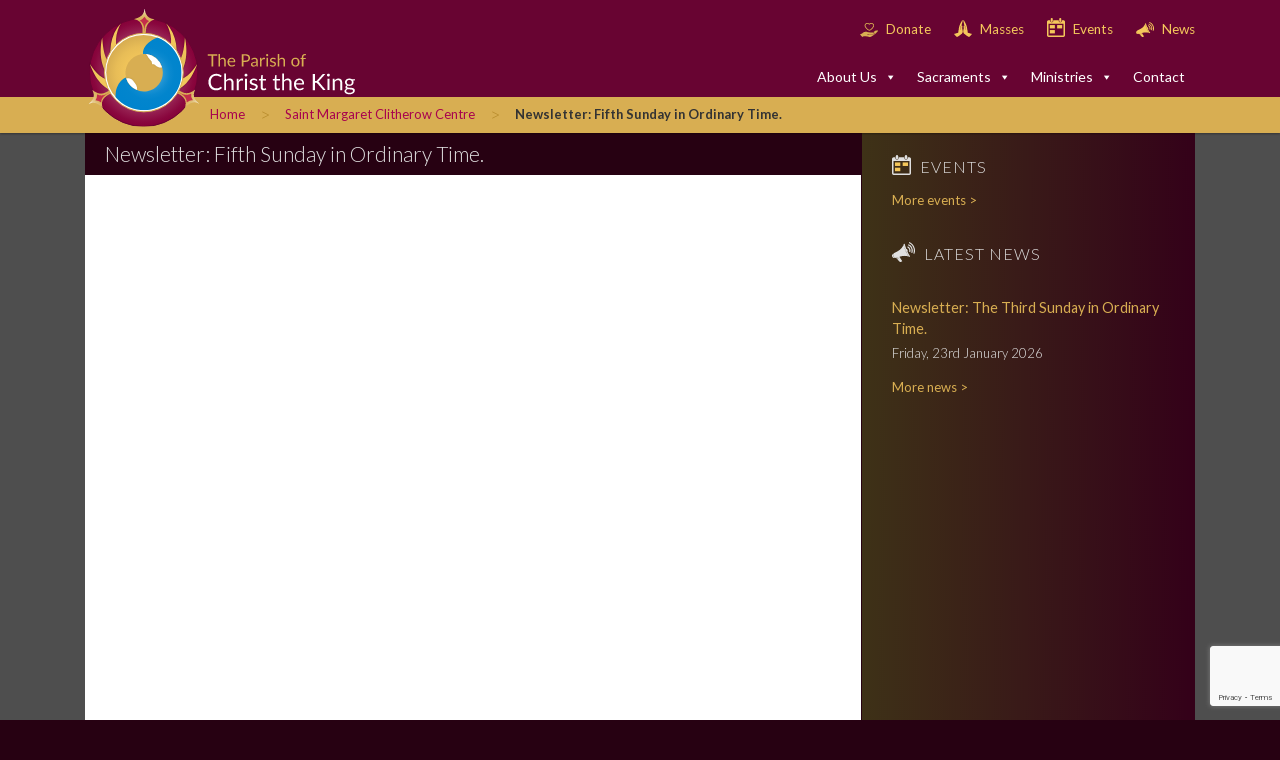

--- FILE ---
content_type: text/html; charset=UTF-8
request_url: https://www.ctkandol.org/newsletter-fifth-sunday-in-ordinary-time-2/
body_size: 28553
content:

<!DOCTYPE html>
<html lang="en-GB" id="frontend">
<head>
	<meta charset="UTF-8">
	<meta http-equiv="X-UA-Compatible" content="IE=edge">
	<meta name="viewport" content="width=device-width, initial-scale=1">
	<meta name="mobile-web-app-capable" content="yes">
	<meta name="apple-mobile-web-app-capable" content="yes">
	<meta name="apple-mobile-web-app-title" content="The Parish of Christ the King - ">
	<link rel="profile" href="http://gmpg.org/xfn/11">
	<link rel="pingback" href="https://www.ctkandol.org/xmlrpc.php">

	<link href="https://fonts.googleapis.com/css?family=Lato:300,400,700,900" rel="stylesheet">

<link rel="shortcut icon" type="image/png" href="https://www.ctkandol.org/wp-content/uploads/2021/11/ctk-favicon-1.png"/>


	<title>Newsletter: Fifth Sunday in Ordinary Time. &#8211; The Parish of Christ the King</title>
<meta name='robots' content='max-image-preview:large' />
<link rel='dns-prefetch' href='//www.google.com' />
<link rel='dns-prefetch' href='//s.w.org' />
<link rel="alternate" type="text/calendar" title="The Parish of Christ the King &raquo; iCal Feed" href="https://www.ctkandol.org/events/?ical=1" />
<script type="text/javascript">
window._wpemojiSettings = {"baseUrl":"https:\/\/s.w.org\/images\/core\/emoji\/13.1.0\/72x72\/","ext":".png","svgUrl":"https:\/\/s.w.org\/images\/core\/emoji\/13.1.0\/svg\/","svgExt":".svg","source":{"concatemoji":"https:\/\/www.ctkandol.org\/wp-includes\/js\/wp-emoji-release.min.js?ver=5.9.3"}};
/*! This file is auto-generated */
!function(e,a,t){var n,r,o,i=a.createElement("canvas"),p=i.getContext&&i.getContext("2d");function s(e,t){var a=String.fromCharCode;p.clearRect(0,0,i.width,i.height),p.fillText(a.apply(this,e),0,0);e=i.toDataURL();return p.clearRect(0,0,i.width,i.height),p.fillText(a.apply(this,t),0,0),e===i.toDataURL()}function c(e){var t=a.createElement("script");t.src=e,t.defer=t.type="text/javascript",a.getElementsByTagName("head")[0].appendChild(t)}for(o=Array("flag","emoji"),t.supports={everything:!0,everythingExceptFlag:!0},r=0;r<o.length;r++)t.supports[o[r]]=function(e){if(!p||!p.fillText)return!1;switch(p.textBaseline="top",p.font="600 32px Arial",e){case"flag":return s([127987,65039,8205,9895,65039],[127987,65039,8203,9895,65039])?!1:!s([55356,56826,55356,56819],[55356,56826,8203,55356,56819])&&!s([55356,57332,56128,56423,56128,56418,56128,56421,56128,56430,56128,56423,56128,56447],[55356,57332,8203,56128,56423,8203,56128,56418,8203,56128,56421,8203,56128,56430,8203,56128,56423,8203,56128,56447]);case"emoji":return!s([10084,65039,8205,55357,56613],[10084,65039,8203,55357,56613])}return!1}(o[r]),t.supports.everything=t.supports.everything&&t.supports[o[r]],"flag"!==o[r]&&(t.supports.everythingExceptFlag=t.supports.everythingExceptFlag&&t.supports[o[r]]);t.supports.everythingExceptFlag=t.supports.everythingExceptFlag&&!t.supports.flag,t.DOMReady=!1,t.readyCallback=function(){t.DOMReady=!0},t.supports.everything||(n=function(){t.readyCallback()},a.addEventListener?(a.addEventListener("DOMContentLoaded",n,!1),e.addEventListener("load",n,!1)):(e.attachEvent("onload",n),a.attachEvent("onreadystatechange",function(){"complete"===a.readyState&&t.readyCallback()})),(n=t.source||{}).concatemoji?c(n.concatemoji):n.wpemoji&&n.twemoji&&(c(n.twemoji),c(n.wpemoji)))}(window,document,window._wpemojiSettings);
</script>
<style type="text/css">
img.wp-smiley,
img.emoji {
	display: inline !important;
	border: none !important;
	box-shadow: none !important;
	height: 1em !important;
	width: 1em !important;
	margin: 0 0.07em !important;
	vertical-align: -0.1em !important;
	background: none !important;
	padding: 0 !important;
}
</style>
	<link rel='stylesheet' id='wp-block-library-css'  href='https://www.ctkandol.org/wp-includes/css/dist/block-library/style.min.css?ver=5.9.3' type='text/css' media='all' />
<style id='global-styles-inline-css' type='text/css'>
body{--wp--preset--color--black: #000000;--wp--preset--color--cyan-bluish-gray: #abb8c3;--wp--preset--color--white: #ffffff;--wp--preset--color--pale-pink: #f78da7;--wp--preset--color--vivid-red: #cf2e2e;--wp--preset--color--luminous-vivid-orange: #ff6900;--wp--preset--color--luminous-vivid-amber: #fcb900;--wp--preset--color--light-green-cyan: #7bdcb5;--wp--preset--color--vivid-green-cyan: #00d084;--wp--preset--color--pale-cyan-blue: #8ed1fc;--wp--preset--color--vivid-cyan-blue: #0693e3;--wp--preset--color--vivid-purple: #9b51e0;--wp--preset--gradient--vivid-cyan-blue-to-vivid-purple: linear-gradient(135deg,rgba(6,147,227,1) 0%,rgb(155,81,224) 100%);--wp--preset--gradient--light-green-cyan-to-vivid-green-cyan: linear-gradient(135deg,rgb(122,220,180) 0%,rgb(0,208,130) 100%);--wp--preset--gradient--luminous-vivid-amber-to-luminous-vivid-orange: linear-gradient(135deg,rgba(252,185,0,1) 0%,rgba(255,105,0,1) 100%);--wp--preset--gradient--luminous-vivid-orange-to-vivid-red: linear-gradient(135deg,rgba(255,105,0,1) 0%,rgb(207,46,46) 100%);--wp--preset--gradient--very-light-gray-to-cyan-bluish-gray: linear-gradient(135deg,rgb(238,238,238) 0%,rgb(169,184,195) 100%);--wp--preset--gradient--cool-to-warm-spectrum: linear-gradient(135deg,rgb(74,234,220) 0%,rgb(151,120,209) 20%,rgb(207,42,186) 40%,rgb(238,44,130) 60%,rgb(251,105,98) 80%,rgb(254,248,76) 100%);--wp--preset--gradient--blush-light-purple: linear-gradient(135deg,rgb(255,206,236) 0%,rgb(152,150,240) 100%);--wp--preset--gradient--blush-bordeaux: linear-gradient(135deg,rgb(254,205,165) 0%,rgb(254,45,45) 50%,rgb(107,0,62) 100%);--wp--preset--gradient--luminous-dusk: linear-gradient(135deg,rgb(255,203,112) 0%,rgb(199,81,192) 50%,rgb(65,88,208) 100%);--wp--preset--gradient--pale-ocean: linear-gradient(135deg,rgb(255,245,203) 0%,rgb(182,227,212) 50%,rgb(51,167,181) 100%);--wp--preset--gradient--electric-grass: linear-gradient(135deg,rgb(202,248,128) 0%,rgb(113,206,126) 100%);--wp--preset--gradient--midnight: linear-gradient(135deg,rgb(2,3,129) 0%,rgb(40,116,252) 100%);--wp--preset--duotone--dark-grayscale: url('#wp-duotone-dark-grayscale');--wp--preset--duotone--grayscale: url('#wp-duotone-grayscale');--wp--preset--duotone--purple-yellow: url('#wp-duotone-purple-yellow');--wp--preset--duotone--blue-red: url('#wp-duotone-blue-red');--wp--preset--duotone--midnight: url('#wp-duotone-midnight');--wp--preset--duotone--magenta-yellow: url('#wp-duotone-magenta-yellow');--wp--preset--duotone--purple-green: url('#wp-duotone-purple-green');--wp--preset--duotone--blue-orange: url('#wp-duotone-blue-orange');--wp--preset--font-size--small: 13px;--wp--preset--font-size--medium: 20px;--wp--preset--font-size--large: 36px;--wp--preset--font-size--x-large: 42px;}.has-black-color{color: var(--wp--preset--color--black) !important;}.has-cyan-bluish-gray-color{color: var(--wp--preset--color--cyan-bluish-gray) !important;}.has-white-color{color: var(--wp--preset--color--white) !important;}.has-pale-pink-color{color: var(--wp--preset--color--pale-pink) !important;}.has-vivid-red-color{color: var(--wp--preset--color--vivid-red) !important;}.has-luminous-vivid-orange-color{color: var(--wp--preset--color--luminous-vivid-orange) !important;}.has-luminous-vivid-amber-color{color: var(--wp--preset--color--luminous-vivid-amber) !important;}.has-light-green-cyan-color{color: var(--wp--preset--color--light-green-cyan) !important;}.has-vivid-green-cyan-color{color: var(--wp--preset--color--vivid-green-cyan) !important;}.has-pale-cyan-blue-color{color: var(--wp--preset--color--pale-cyan-blue) !important;}.has-vivid-cyan-blue-color{color: var(--wp--preset--color--vivid-cyan-blue) !important;}.has-vivid-purple-color{color: var(--wp--preset--color--vivid-purple) !important;}.has-black-background-color{background-color: var(--wp--preset--color--black) !important;}.has-cyan-bluish-gray-background-color{background-color: var(--wp--preset--color--cyan-bluish-gray) !important;}.has-white-background-color{background-color: var(--wp--preset--color--white) !important;}.has-pale-pink-background-color{background-color: var(--wp--preset--color--pale-pink) !important;}.has-vivid-red-background-color{background-color: var(--wp--preset--color--vivid-red) !important;}.has-luminous-vivid-orange-background-color{background-color: var(--wp--preset--color--luminous-vivid-orange) !important;}.has-luminous-vivid-amber-background-color{background-color: var(--wp--preset--color--luminous-vivid-amber) !important;}.has-light-green-cyan-background-color{background-color: var(--wp--preset--color--light-green-cyan) !important;}.has-vivid-green-cyan-background-color{background-color: var(--wp--preset--color--vivid-green-cyan) !important;}.has-pale-cyan-blue-background-color{background-color: var(--wp--preset--color--pale-cyan-blue) !important;}.has-vivid-cyan-blue-background-color{background-color: var(--wp--preset--color--vivid-cyan-blue) !important;}.has-vivid-purple-background-color{background-color: var(--wp--preset--color--vivid-purple) !important;}.has-black-border-color{border-color: var(--wp--preset--color--black) !important;}.has-cyan-bluish-gray-border-color{border-color: var(--wp--preset--color--cyan-bluish-gray) !important;}.has-white-border-color{border-color: var(--wp--preset--color--white) !important;}.has-pale-pink-border-color{border-color: var(--wp--preset--color--pale-pink) !important;}.has-vivid-red-border-color{border-color: var(--wp--preset--color--vivid-red) !important;}.has-luminous-vivid-orange-border-color{border-color: var(--wp--preset--color--luminous-vivid-orange) !important;}.has-luminous-vivid-amber-border-color{border-color: var(--wp--preset--color--luminous-vivid-amber) !important;}.has-light-green-cyan-border-color{border-color: var(--wp--preset--color--light-green-cyan) !important;}.has-vivid-green-cyan-border-color{border-color: var(--wp--preset--color--vivid-green-cyan) !important;}.has-pale-cyan-blue-border-color{border-color: var(--wp--preset--color--pale-cyan-blue) !important;}.has-vivid-cyan-blue-border-color{border-color: var(--wp--preset--color--vivid-cyan-blue) !important;}.has-vivid-purple-border-color{border-color: var(--wp--preset--color--vivid-purple) !important;}.has-vivid-cyan-blue-to-vivid-purple-gradient-background{background: var(--wp--preset--gradient--vivid-cyan-blue-to-vivid-purple) !important;}.has-light-green-cyan-to-vivid-green-cyan-gradient-background{background: var(--wp--preset--gradient--light-green-cyan-to-vivid-green-cyan) !important;}.has-luminous-vivid-amber-to-luminous-vivid-orange-gradient-background{background: var(--wp--preset--gradient--luminous-vivid-amber-to-luminous-vivid-orange) !important;}.has-luminous-vivid-orange-to-vivid-red-gradient-background{background: var(--wp--preset--gradient--luminous-vivid-orange-to-vivid-red) !important;}.has-very-light-gray-to-cyan-bluish-gray-gradient-background{background: var(--wp--preset--gradient--very-light-gray-to-cyan-bluish-gray) !important;}.has-cool-to-warm-spectrum-gradient-background{background: var(--wp--preset--gradient--cool-to-warm-spectrum) !important;}.has-blush-light-purple-gradient-background{background: var(--wp--preset--gradient--blush-light-purple) !important;}.has-blush-bordeaux-gradient-background{background: var(--wp--preset--gradient--blush-bordeaux) !important;}.has-luminous-dusk-gradient-background{background: var(--wp--preset--gradient--luminous-dusk) !important;}.has-pale-ocean-gradient-background{background: var(--wp--preset--gradient--pale-ocean) !important;}.has-electric-grass-gradient-background{background: var(--wp--preset--gradient--electric-grass) !important;}.has-midnight-gradient-background{background: var(--wp--preset--gradient--midnight) !important;}.has-small-font-size{font-size: var(--wp--preset--font-size--small) !important;}.has-medium-font-size{font-size: var(--wp--preset--font-size--medium) !important;}.has-large-font-size{font-size: var(--wp--preset--font-size--large) !important;}.has-x-large-font-size{font-size: var(--wp--preset--font-size--x-large) !important;}
</style>
<link rel='stylesheet' id='contact-form-7-css'  href='https://www.ctkandol.org/wp-content/plugins/contact-form-7/includes/css/styles.css?ver=5.5.6' type='text/css' media='all' />
<link rel='stylesheet' id='charitable-styles-css'  href='https://www.ctkandol.org/wp-content/plugins/charitable/assets/css/charitable.min.css?ver=1.6.60' type='text/css' media='all' />
<link rel='stylesheet' id='megamenu-css'  href='https://www.ctkandol.org/wp-content/uploads/maxmegamenu/style.css?ver=e82ce5' type='text/css' media='all' />
<link rel='stylesheet' id='dashicons-css'  href='https://www.ctkandol.org/wp-includes/css/dashicons.min.css?ver=5.9.3' type='text/css' media='all' />
<link rel='stylesheet' id='child-understrap-styles-css'  href='https://www.ctkandol.org/wp-content/themes/christtheking/css/child-theme.min.css?ver=1.0.0' type='text/css' media='all' />
<script type='text/javascript' src='https://www.ctkandol.org/wp-content/plugins/charitable/assets/js/libraries/js-cookie.min.js?ver=2.1.4' id='js-cookie-js'></script>
<script type='text/javascript' id='charitable-sessions-js-extra'>
/* <![CDATA[ */
var CHARITABLE_SESSION = {"ajaxurl":"https:\/\/www.ctkandol.org\/wp-admin\/admin-ajax.php","id":"","cookie_name":"charitable_session","expiration":"86400","expiration_variant":"82800","secure":"","cookie_path":"\/","cookie_domain":"","generated_id":"77562db7d00abb69ae7ce104a18d009a","disable_cookie":""};
/* ]]> */
</script>
<script type='text/javascript' src='https://www.ctkandol.org/wp-content/plugins/charitable/assets/js/charitable-session.min.js?ver=1.6.60' id='charitable-sessions-js'></script>
<script type='text/javascript' src='https://www.ctkandol.org/wp-includes/js/jquery/jquery.min.js?ver=3.6.0' id='jquery-core-js'></script>
<script type='text/javascript' src='https://www.ctkandol.org/wp-includes/js/jquery/jquery-migrate.min.js?ver=3.3.2' id='jquery-migrate-js'></script>
<link rel="https://api.w.org/" href="https://www.ctkandol.org/wp-json/" /><link rel="alternate" type="application/json" href="https://www.ctkandol.org/wp-json/wp/v2/posts/7217" /><link rel="canonical" href="https://www.ctkandol.org/newsletter-fifth-sunday-in-ordinary-time-2/" />
<link rel="alternate" type="application/json+oembed" href="https://www.ctkandol.org/wp-json/oembed/1.0/embed?url=https%3A%2F%2Fwww.ctkandol.org%2Fnewsletter-fifth-sunday-in-ordinary-time-2%2F" />
<link rel="alternate" type="text/xml+oembed" href="https://www.ctkandol.org/wp-json/oembed/1.0/embed?url=https%3A%2F%2Fwww.ctkandol.org%2Fnewsletter-fifth-sunday-in-ordinary-time-2%2F&#038;format=xml" />
<meta name="tec-api-version" content="v1"><meta name="tec-api-origin" content="https://www.ctkandol.org"><link rel="https://theeventscalendar.com/" href="https://www.ctkandol.org/wp-json/tribe/events/v1/" /><style id="charitable-highlight-colour-styles">.campaign-raised .amount, .campaign-figures .amount,.donors-count, .time-left,.charitable-form-field a:not(.button),.charitable-form-fields .charitable-fieldset a:not(.button),.charitable-notice,.charitable-notice .errors a {color:#f89d35;}.campaign-progress-bar .bar,.donate-button,.charitable-donation-form .donation-amount.selected,.charitable-donation-amount-form .donation-amount.selected {background-color:#f89d35;}.charitable-donation-form .donation-amount.selected,.charitable-donation-amount-form .donation-amount.selected,.charitable-notice, .charitable-drag-drop-images li:hover a.remove-image,.supports-drag-drop .charitable-drag-drop-dropzone.drag-over {border-color:#f89d35;}</style><style type="text/css">.recentcomments a{display:inline !important;padding:0 !important;margin:0 !important;}</style>		<style type="text/css" id="wp-custom-css">
			.hero-content{
-webkit-font-smoothing:subpixel-antialiased;
}

#news-cards {
	margin-bottom:20px;
}
.news-card {
	text-align:center;
	margin-top:20px;
}

.news-card .entry-title{
	background:0;
	color:#430120;
}

.news-card img{
	border-radius: .25rem .25rem 0 0;
}		</style>
		<style type="text/css">/** Mega Menu CSS: fs **/</style>

	<style>
	    .tribe-events-nav-previous a, .tribe-events-nav-next a {
	        color:#d8ae52 !important;
	    }
    </style>
</head>

<body class="post-template-default single single-post postid-7217 single-format-standard tribe-no-js mega-menu-primary group-blog">

<div class="hfeed site" id="page">

    <div id="brand-logo">
        <div class="container">
                
                <a class="navbar-brand" rel="home" href="https://www.ctkandol.org/" title="The Parish of Christ the King">
                    <svg xmlns="http://www.w3.org/2000/svg" xmlns:xlink="http://www.w3.org/1999/xlink" viewBox="0 0 303.43 122.55"><defs><clipPath id="3b881ce7-071a-48f8-961d-389a92d16c81" transform="translate(-12.09 -106.01)"><rect x="46.02" y="108.88" width="111.79" height="119.43" style="fill:none"/></clipPath><clipPath id="7a6fec08-282c-483b-afd4-87ce91e7a415" transform="translate(-12.09 -106.01)"><path d="M46.86,173.21a54.85,54.85,0,1,0,54.85-54.85,54.85,54.85,0,0,0-54.85,54.85" style="fill:none"/></clipPath><radialGradient id="4b9ad371-0041-4989-9ab6-e1dbb37e718b" cx="-0.06" cy="-2.63" r="0.52" gradientTransform="matrix(106.48, 0, 0, -106.48, 96.02, -212.98)" gradientUnits="userSpaceOnUse"><stop offset="0" stop-color="#fff"/><stop offset="0.05" stop-color="#f5ebef"/><stop offset="0.26" stop-color="#d4a5b8"/><stop offset="0.45" stop-color="#b86a8b"/><stop offset="0.63" stop-color="#a33c67"/><stop offset="0.78" stop-color="#931b4d"/><stop offset="0.91" stop-color="#89073e"/><stop offset="1" stop-color="#860038"/></radialGradient><clipPath id="d5736e15-0cc3-4eaa-85e1-1f3db45ad9af" transform="translate(-12.09 -106.01)"><path d="M112.93,119.36h0m-10.44-10.43c.12,8.78-9.65,9.66-10.47,10.42,0,0,0,.06,0,.07,9.5,1.28,8.57,11.31,8.68,11.45v9.32h3l.34-9.39c.24-9.43,8.72-10.89,8.84-11.44-10.33-.49-9.56-10.47-10.4-10.48a.06.06,0,0,0,0,.05" style="fill:none"/></clipPath><linearGradient id="9e7c2dd7-421c-4702-afec-c3c6e1e81aac" x1="8.38" y1="-0.11" x2="8.9" y2="-0.11" gradientTransform="matrix(-40.63, 0, 0, 40.63, 458.34, 129.1)" gradientUnits="userSpaceOnUse"><stop offset="0" stop-color="#fff"/><stop offset="0.02" stop-color="#fbf7ed"/><stop offset="0.07" stop-color="#f3e6c9"/><stop offset="0.13" stop-color="#ecd7a9"/><stop offset="0.19" stop-color="#e5ca8d"/><stop offset="0.27" stop-color="#e0c077"/><stop offset="0.35" stop-color="#ddb867"/><stop offset="0.45" stop-color="#dab25b"/><stop offset="0.6" stop-color="#d8af54"/><stop offset="1" stop-color="#d8ae52"/></linearGradient><clipPath id="443731d8-7609-4cfc-9801-42b7af1c3302" transform="translate(-12.09 -106.01)"><path d="M64.24,193.08a11.1,11.1,0,0,1-11.69-.18c-1.51-.91-2.43-1.82-2.64-1.75,0,0,0,0,0,.06,4.74,9.19-4.27,13.45-3.86,14.18a.06.06,0,0,0,.07,0c7.54-4.49,13.19,3.53,14.26,3.86,0,0,.05,0,0-.06C56.76,200.33,65.92,196.13,66,196l8.07-4.66-1.51-2.62Z" style="fill:none"/></clipPath><linearGradient id="00a60f6c-9bcb-49b8-a8f4-71f07b7399ec" x1="-1.35" y1="-4.5" x2="-0.84" y2="-4.5" gradientTransform="matrix(54.42, 0, 0, -54.42, 118.55, -45.72)" xlink:href="#9e7c2dd7-421c-4702-afec-c3c6e1e81aac"/><clipPath id="7e87a543-3723-476f-82d8-9df0dcb07024" transform="translate(-12.09 -106.01)"><path d="M129.78,190.79l8.07,4.66c.07.16,9.22,4.37,5.58,13.24,0,0,0,.07,0,.06,1.07-.33,6.72-8.35,14.26-3.86a.06.06,0,0,0,.07,0,.11.11,0,0,0,0,0v0c-.05-.89-8.49-5.16-3.88-14.12,0,0,0-.05,0-.06-.2-.07-1.12.84-2.64,1.75a11.1,11.1,0,0,1-11.69.18l-8.3-4.4Z" style="fill:none"/></clipPath><linearGradient id="d7285f7e-23c0-46b8-beea-2e6177dbdbd5" x1="-1.18" y1="4.61" x2="-0.66" y2="4.61" gradientTransform="matrix(0, -54.42, -54.42, 0, 394.49, 149.56)" xlink:href="#9e7c2dd7-421c-4702-afec-c3c6e1e81aac"/><clipPath id="fb7aa0f8-abb4-4bcb-a4d1-7e193ab1b0e6" transform="translate(-12.09 -106.01)"><rect x="119.47" y="121.48" width="38.12" height="74.7" style="fill:none"/></clipPath><clipPath id="aa135dc0-f956-4e40-97f9-4bb401239dd6" transform="translate(-12.09 -106.01)"><path d="M125.16,156.11,121,153c1,11,2.78,29.82,4.07,41.11,17-2.23,25.71-14.84,30.86-29.46-5.94,9.41-12.06,15.48-23.76,17.74,13-10.76,14.76-29.07,11.31-44.42-.81,10.83-1.92,22.7-10.66,30.21,4.59-16.42,2.74-32.83-8.31-44.77,5.18,9.19,7.89,22.52.63,32.66" style="fill:none"/></clipPath><radialGradient id="ace77012-31b0-473c-ab00-2118444f5ece" cx="-4.31" cy="-3.22" r="0.52" gradientTransform="matrix(53.89, 0, 0, -53.89, 361.04, -16.89)" gradientUnits="userSpaceOnUse"><stop offset="0" stop-color="#bf9c46"/><stop offset="0.02" stop-color="#c19e47"/><stop offset="0.21" stop-color="#d8b050"/><stop offset="0.43" stop-color="#e8bd56"/><stop offset="0.67" stop-color="#f1c55a"/><stop offset="1" stop-color="#f4c75b"/></radialGradient><clipPath id="56dca385-9214-41f9-bb00-cd0065f71aad" transform="translate(-12.09 -106.01)"><rect x="45.81" y="121.48" width="38.12" height="74.7" style="fill:none"/></clipPath><clipPath id="fe70a07a-1f63-44ac-bcb2-f95be859880a" transform="translate(-12.09 -106.01)"><path d="M70.49,168.21c-8.74-7.52-9.84-19.38-10.66-30.21-3.46,15.34-1.66,33.66,11.31,44.42-11.7-2.26-17.82-8.34-23.76-17.74,5.15,14.61,13.88,27.23,30.86,29.46C79.53,182.84,81.3,164,82.3,153l-4.13,3.08c-7.26-10.14-4.55-23.47.63-32.66-11,11.94-12.9,28.35-8.31,44.77" style="fill:none"/></clipPath><radialGradient id="3fcb38b6-88aa-40bd-9b18-7ce427f968ff" cx="-4.15" cy="-3.39" r="0.52" gradientTransform="translate(249.77 -55.02) rotate(-90) scale(53.89)" xlink:href="#ace77012-31b0-473c-ab00-2118444f5ece"/><clipPath id="7c73e01a-6b29-4881-97e1-70704e5b7d44" transform="translate(-12.09 -106.01)"><path d="M63.9,173.21a37.81,37.81,0,1,0,37.81-37.81A37.81,37.81,0,0,0,63.9,173.21" style="fill:none"/></clipPath><radialGradient id="91387aeb-c042-4fe8-90ca-9c166b796e4c" cx="3.96" cy="-0.12" r="0.52" gradientTransform="matrix(0, 70.7, 70.7, 0, 109.41, -106)" gradientUnits="userSpaceOnUse"><stop offset="0" stop-color="#f4c75b"/><stop offset="0.44" stop-color="#f1c55a"/><stop offset="0.73" stop-color="#e8bd57"/><stop offset="0.98" stop-color="#d9af52"/><stop offset="1" stop-color="#d8ae52"/></radialGradient><clipPath id="f2e37291-1f10-4b76-adc8-1ca366b87cc5" transform="translate(-12.09 -106.01)"><path d="M115.67,138s-14.61,5-14.61,16.55c.36,0,.73,0,1.09,0a18.24,18.24,0,0,1,2,.11h0a19,19,0,1,1-20.09,24.79c-.12-.35-.23-.72-.32-1.09h0s-10.26,3.78-10.66,19.64a38,38,0,1,0,42.59-60Z" style="fill:none"/></clipPath><radialGradient id="490729ec-1998-43cd-90a0-b516f5f825e7" cx="-0.16" cy="-4.08" r="0.52" gradientTransform="matrix(68.28, 0, 0, -68.28, 105.56, -210.06)" gradientUnits="userSpaceOnUse"><stop offset="0" stop-color="#fff"/><stop offset="0.04" stop-color="#e1f1f9"/><stop offset="0.1" stop-color="#b2daf0"/><stop offset="0.17" stop-color="#88c5e8"/><stop offset="0.24" stop-color="#63b4e0"/><stop offset="0.32" stop-color="#44a5da"/><stop offset="0.4" stop-color="#2b99d5"/><stop offset="0.5" stop-color="#1890d2"/><stop offset="0.61" stop-color="#0a89cf"/><stop offset="0.74" stop-color="#0285cd"/><stop offset="1" stop-color="#0084cd"/></radialGradient><clipPath id="51532c40-3977-4e6b-a28e-ed121984d63c" transform="translate(-12.09 -106.01)"><rect x="102.47" y="152.9" width="19.58" height="17.51" style="fill:none"/></clipPath><clipPath id="9321e8d9-6353-4d4c-8125-d808b16bc7c6" transform="translate(-12.09 -106.01)"><rect x="102.47" y="152.9" width="19.58" height="17.51" style="fill:none"/></clipPath><clipPath id="0f513da9-54a0-4a82-b334-9b1819e6cfa1" transform="translate(-12.09 -106.01)"><rect x="82.38" y="177.11" width="14.42" height="15.97" style="fill:none"/></clipPath></defs><title>ctk-logo</title><g style="isolation:isolate"><g id="27e5093b-c141-4415-a969-39049ca96ea9" data-name="Layer 1"><g id="6640d7ed-29ad-4277-b92f-6380bc21d9d1" data-name="Draft CtK Logo"><g style="clip-path:url(#3b881ce7-071a-48f8-961d-389a92d16c81)"><g style="clip-path:url(#3b881ce7-071a-48f8-961d-389a92d16c81)"><g style="clip-path:url(#7a6fec08-282c-483b-afd4-87ce91e7a415)"><rect x="34.77" y="12.35" width="109.7" height="109.7" style="fill:url(#4b9ad371-0041-4989-9ab6-e1dbb37e718b)"/></g><g style="clip-path:url(#3b881ce7-071a-48f8-961d-389a92d16c81)"><circle cx="89.62" cy="67.2" r="54.85" style="fill:none;stroke:#680432;stroke-miterlimit:10"/></g><g style="clip-path:url(#d5736e15-0cc3-4eaa-85e1-1f3db45ad9af)"><rect x="86.73" y="113.94" width="31.47" height="21.18" transform="translate(-34.94 120.04) rotate(-89.56)" style="fill:url(#9e7c2dd7-421c-4702-afec-c3c6e1e81aac)"/></g><g style="clip-path:url(#443731d8-7609-4cfc-9801-42b7af1c3302)"><rect x="42.49" y="183.31" width="34.7" height="31.32" transform="translate(-96.54 -56.54) rotate(-27.25)" style="fill:url(#00a60f6c-9bcb-49b8-a8f4-71f07b7399ec)"/></g><g style="clip-path:url(#7e87a543-3723-476f-82d8-9df0dcb07024)"><rect x="128.16" y="181.26" width="31.27" height="34.39" transform="translate(-110.86 127.46) rotate(-62.29)" style="fill:url(#d7285f7e-23c0-46b8-beea-2e6177dbdbd5)"/></g><g style="clip-path:url(#3b881ce7-071a-48f8-961d-389a92d16c81)"><path d="M102.32,129.55v0c-.08-4.13-1.66-7.17-4.46-8.76a9.86,9.86,0,0,0,4.81-3.92,8.26,8.26,0,0,0,4.54,4.46,10,10,0,0,0-4.66,8.57l-.22,6.14Z" transform="translate(-12.09 -106.01)" style="fill:#c42d4b"/><path d="M58.72,203.7A9.59,9.59,0,0,0,53,201.53a8.05,8.05,0,0,0,1.53-6.07,9.94,9.94,0,0,0,4.53,1.14,10.61,10.61,0,0,0,5.09-1.38l5.34-2.83L64,195.57v0c-3.48,2.1-5.29,4.94-5.27,8.11" transform="translate(-12.09 -106.01)" style="fill:#c42d4b"/><path d="M145.31,203.63c0-3.41-1.93-6.48-5.68-8.74v0l-5.95-3.43,5.77,3.06a11.43,11.43,0,0,0,5.47,1.48h0a10.73,10.73,0,0,0,4.88-1.23,8.68,8.68,0,0,0,1.65,6.54,10.34,10.34,0,0,0-6.14,2.34" transform="translate(-12.09 -106.01)" style="fill:#c42d4b"/><g style="opacity:0.3000029921531677;mix-blend-mode:multiply"><g style="clip-path:url(#fb7aa0f8-abb4-4bcb-a4d1-7e193ab1b0e6)"><g style="clip-path:url(#fb7aa0f8-abb4-4bcb-a4d1-7e193ab1b0e6)"><image width="74" height="145" transform="translate(107.38 15.47) scale(0.52)" xlink:href="[data-uri]"/></g></g></g></g><g style="clip-path:url(#aa135dc0-f956-4e40-97f9-4bb401239dd6)"><rect x="100.8" y="121.82" width="75.38" height="73.93" transform="translate(-84.13 44.49) rotate(-46.65)" style="fill:url(#ace77012-31b0-473c-ab00-2118444f5ece)"/></g><g style="clip-path:url(#3b881ce7-071a-48f8-961d-389a92d16c81)"><g style="opacity:0.3000029921531677;mix-blend-mode:multiply"><g style="clip-path:url(#56dca385-9214-41f9-bb00-cd0065f71aad)"><g style="clip-path:url(#56dca385-9214-41f9-bb00-cd0065f71aad)"><image width="74" height="145" transform="translate(33.72 15.47) scale(0.52)" xlink:href="[data-uri]"/></g></g></g></g><g style="clip-path:url(#fe70a07a-1f63-44ac-bcb2-f95be859880a)"><rect x="27.88" y="121.1" width="73.93" height="75.38" transform="translate(-103.4 -18.17) rotate(-43.35)" style="fill:url(#3fcb38b6-88aa-40bd-9b18-7ce427f968ff)"/></g><g style="clip-path:url(#3b881ce7-071a-48f8-961d-389a92d16c81)"><path d="M141.77,173.43A39.77,39.77,0,1,0,102,213.2a39.77,39.77,0,0,0,39.77-39.77" transform="translate(-12.09 -106.01)" style="fill:#fff"/><circle cx="89.91" cy="67.42" r="39.77" style="fill:none;stroke:#d8ae52;stroke-miterlimit:10"/></g><g style="clip-path:url(#7c73e01a-6b29-4881-97e1-70704e5b7d44)"><rect x="63.55" y="135.04" width="76.32" height="76.32" transform="translate(-13.72 -105.04) rotate(-0.54)" style="fill:url(#91387aeb-c042-4fe8-90ca-9c166b796e4c)"/></g><g style="clip-path:url(#3b881ce7-071a-48f8-961d-389a92d16c81)"><path d="M121.62,173.74a19.15,19.15,0,1,0-19.15,19.15,19.15,19.15,0,0,0,19.15-19.15" transform="translate(-12.09 -106.01)" style="fill:#d8ae52"/></g><g style="clip-path:url(#f2e37291-1f10-4b76-adc8-1ca366b87cc5)"><rect x="61.01" y="31.96" width="67.05" height="73.5" style="fill:url(#490729ec-1998-43cd-90a0-b516f5f825e7)"/></g><g style="clip-path:url(#3b881ce7-071a-48f8-961d-389a92d16c81)"><g style="opacity:0.10000599920749664;mix-blend-mode:multiply"><g style="clip-path:url(#51532c40-3977-4e6b-a28e-ed121984d63c)"><g style="clip-path:url(#9321e8d9-6353-4d4c-8125-d808b16bc7c6)"><image width="38" height="34" transform="translate(90.38 46.9) scale(0.52)" xlink:href="[data-uri]"/></g></g></g><path d="M120.36,168c-3.15,1.9-8-3-8-3a7,7,0,0,1-1.76,0c-.42-.13-.7-2.6-.7-2.6a41.72,41.72,0,0,1-5.73-7.88A19,19,0,0,1,120.36,168" transform="translate(-12.09 -106.01)" style="fill:#fff"/><g style="opacity:0.10000599920749664;mix-blend-mode:multiply"><g style="clip-path:url(#0f513da9-54a0-4a82-b334-9b1819e6cfa1)"><g style="clip-path:url(#0f513da9-54a0-4a82-b334-9b1819e6cfa1)"><image width="28" height="31" transform="translate(70.29 71.11) scale(0.52)" xlink:href="[data-uri]"/></g></g></g><path d="M95.17,191.14a19,19,0,0,1-11.06-11.76v0a6.93,6.93,0,0,1,5.57.88c.9.51,2,2.24,2.67,3.15,1.36,1.76,3.25,3.93,2.82,7.78" transform="translate(-12.09 -106.01)" style="fill:#fff"/></g></g></g></g><path d="M179.77,187.86a.42.42,0,0,1,.32.15l.88.95a7,7,0,0,1-2.44,1.82,8.35,8.35,0,0,1-3.47.65,8.11,8.11,0,0,1-3.2-.61,7,7,0,0,1-2.46-1.71,7.75,7.75,0,0,1-1.58-2.64,9.87,9.87,0,0,1-.56-3.39,9.53,9.53,0,0,1,.58-3.39A7.77,7.77,0,0,1,169.5,177,7.32,7.32,0,0,1,172,175.3a8.42,8.42,0,0,1,3.26-.61,7.93,7.93,0,0,1,3.08.56,7.76,7.76,0,0,1,2.35,1.52l-.73,1a.6.6,0,0,1-.18.19.51.51,0,0,1-.29.07.91.91,0,0,1-.5-.22,7.68,7.68,0,0,0-.78-.5,5.78,5.78,0,0,0-3-.72A6,6,0,0,0,173,177a5.06,5.06,0,0,0-1.81,1.27,5.87,5.87,0,0,0-1.18,2,8.11,8.11,0,0,0-.42,2.71,7.89,7.89,0,0,0,.44,2.73,6,6,0,0,0,1.2,2,5.08,5.08,0,0,0,1.79,1.26,5.72,5.72,0,0,0,2.23.43,9.21,9.21,0,0,0,1.32-.09,5.37,5.37,0,0,0,1.08-.27,4.55,4.55,0,0,0,.93-.46,6.55,6.55,0,0,0,.85-.67A.59.59,0,0,1,179.77,187.86Z" transform="translate(-12.09 -106.01)" style="fill:#fff"/><path d="M185.1,181.21a6.15,6.15,0,0,1,1.65-1.26,4.45,4.45,0,0,1,2.08-.47,4.18,4.18,0,0,1,1.67.31,3.24,3.24,0,0,1,1.21.89,3.93,3.93,0,0,1,.74,1.39,6,6,0,0,1,.25,1.79v7.37h-2v-7.37a3.12,3.12,0,0,0-.6-2,2.23,2.23,0,0,0-1.82-.73,3.42,3.42,0,0,0-1.69.43,5.56,5.56,0,0,0-1.44,1.18v8.52h-2V174.41h2Z" transform="translate(-12.09 -106.01)" style="fill:#fff"/><path d="M197.74,182a5.22,5.22,0,0,1,1.35-1.86,2.94,2.94,0,0,1,2-.67,3,3,0,0,1,.7.08,1.89,1.89,0,0,1,.6.25l-.15,1.52a.33.33,0,0,1-.34.29,2.34,2.34,0,0,1-.47-.07,3.24,3.24,0,0,0-.7-.07,2.78,2.78,0,0,0-1,.16,2.29,2.29,0,0,0-.77.47,3.36,3.36,0,0,0-.61.78,6.67,6.67,0,0,0-.49,1.06v7.31h-2V179.67H197a.64.64,0,0,1,.46.13.77.77,0,0,1,.17.43Z" transform="translate(-12.09 -106.01)" style="fill:#fff"/><path d="M206.71,176a1.29,1.29,0,0,1-.12.55,1.59,1.59,0,0,1-.32.46,1.47,1.47,0,0,1-.47.31,1.43,1.43,0,0,1-.57.11,1.35,1.35,0,0,1-.55-.11,1.44,1.44,0,0,1-.45-.31,1.56,1.56,0,0,1-.31-.46,1.34,1.34,0,0,1-.11-.55,1.43,1.43,0,0,1,.11-.57,1.52,1.52,0,0,1,.31-.47,1.44,1.44,0,0,1,.45-.31,1.36,1.36,0,0,1,.55-.11,1.44,1.44,0,0,1,.57.11,1.47,1.47,0,0,1,.47.31,1.55,1.55,0,0,1,.32.47A1.37,1.37,0,0,1,206.71,176Zm-.43,3.63v11.57h-2V179.67Z" transform="translate(-12.09 -106.01)" style="fill:#fff"/><path d="M216.35,181.58a.45.45,0,0,1-.42.25.79.79,0,0,1-.39-.13l-.53-.28a5,5,0,0,0-.75-.29,3.58,3.58,0,0,0-1-.13,3,3,0,0,0-.93.13,2.22,2.22,0,0,0-.7.36,1.6,1.6,0,0,0-.45.53,1.43,1.43,0,0,0-.15.66,1.1,1.1,0,0,0,.26.74,2.23,2.23,0,0,0,.68.51,5.89,5.89,0,0,0,1,.38l1.1.35q.57.19,1.1.42a4,4,0,0,1,1,.57,2.62,2.62,0,0,1,.68.84,2.57,2.57,0,0,1,.26,1.19,3.78,3.78,0,0,1-.29,1.48,3.23,3.23,0,0,1-.85,1.18,4.07,4.07,0,0,1-1.37.78,5.63,5.63,0,0,1-1.87.29,5.84,5.84,0,0,1-2.19-.39,5.56,5.56,0,0,1-1.67-1l.48-.78a.7.7,0,0,1,.22-.23.59.59,0,0,1,.32-.08.77.77,0,0,1,.43.16l.55.35a4.16,4.16,0,0,0,.79.35,3.64,3.64,0,0,0,1.17.16,3.17,3.17,0,0,0,1-.15,2.17,2.17,0,0,0,.74-.42,1.65,1.65,0,0,0,.44-.61,1.88,1.88,0,0,0,.14-.73,1.21,1.21,0,0,0-.26-.79,2.17,2.17,0,0,0-.68-.54,5.57,5.57,0,0,0-1-.39l-1.11-.35q-.57-.18-1.11-.42a3.88,3.88,0,0,1-1-.59,2.67,2.67,0,0,1-.68-.87,2.83,2.83,0,0,1-.26-1.26,3.08,3.08,0,0,1,.27-1.27,3.13,3.13,0,0,1,.8-1.07,3.93,3.93,0,0,1,1.29-.74,5.17,5.17,0,0,1,1.75-.27,5.52,5.52,0,0,1,2.05.36,4.86,4.86,0,0,1,1.57,1Z" transform="translate(-12.09 -106.01)" style="fill:#fff"/><path d="M223.05,191.42a2.79,2.79,0,0,1-2.11-.77,3.05,3.05,0,0,1-.74-2.2v-7.08h-1.39a.46.46,0,0,1-.31-.11.42.42,0,0,1-.13-.34v-.81l1.9-.24.47-3.58a.5.5,0,0,1,.15-.28.45.45,0,0,1,.31-.11h1v4h3.35v1.47h-3.35v6.94a1.48,1.48,0,0,0,.35,1.09,1.24,1.24,0,0,0,.91.35,1.61,1.61,0,0,0,.55-.09,2.35,2.35,0,0,0,.41-.19l.29-.19a.38.38,0,0,1,.21-.09.35.35,0,0,1,.29.19l.59,1a3.78,3.78,0,0,1-1.27.77A4.31,4.31,0,0,1,223.05,191.42Z" transform="translate(-12.09 -106.01)" style="fill:#fff"/><path d="M237.09,191.42a2.79,2.79,0,0,1-2.11-.77,3.05,3.05,0,0,1-.74-2.2v-7.08h-1.39a.46.46,0,0,1-.31-.11.42.42,0,0,1-.13-.34v-.81l1.9-.24.47-3.58a.5.5,0,0,1,.15-.28.45.45,0,0,1,.31-.11h1v4h3.35v1.47h-3.35v6.94a1.48,1.48,0,0,0,.35,1.09,1.24,1.24,0,0,0,.91.35,1.61,1.61,0,0,0,.55-.09,2.35,2.35,0,0,0,.41-.19l.29-.19a.38.38,0,0,1,.21-.09.35.35,0,0,1,.29.19l.59,1a3.78,3.78,0,0,1-1.27.77A4.31,4.31,0,0,1,237.09,191.42Z" transform="translate(-12.09 -106.01)" style="fill:#fff"/><path d="M243.77,181.21a6.15,6.15,0,0,1,1.65-1.26,4.45,4.45,0,0,1,2.08-.47,4.18,4.18,0,0,1,1.67.31,3.24,3.24,0,0,1,1.21.89,3.93,3.93,0,0,1,.74,1.39,6,6,0,0,1,.25,1.79v7.37h-2v-7.37a3.12,3.12,0,0,0-.6-2,2.23,2.23,0,0,0-1.82-.73,3.42,3.42,0,0,0-1.69.43,5.56,5.56,0,0,0-1.44,1.18v8.52h-2V174.41h2Z" transform="translate(-12.09 -106.01)" style="fill:#fff"/><path d="M263.86,189.62a3.86,3.86,0,0,1-.9.79,5.63,5.63,0,0,1-1.12.55,7.16,7.16,0,0,1-1.24.33,7.59,7.59,0,0,1-1.27.11,5.89,5.89,0,0,1-2.21-.41,4.84,4.84,0,0,1-1.75-1.19,5.44,5.44,0,0,1-1.15-1.94,7.87,7.87,0,0,1-.41-2.65,6.75,6.75,0,0,1,.37-2.26,5.34,5.34,0,0,1,1.07-1.82,4.92,4.92,0,0,1,1.7-1.21,5.59,5.59,0,0,1,2.26-.44,5.22,5.22,0,0,1,1.92.35,4.36,4.36,0,0,1,1.53,1,4.61,4.61,0,0,1,1,1.62,6.18,6.18,0,0,1,.37,2.2,1.33,1.33,0,0,1-.1.64.43.43,0,0,1-.39.16h-7.73a6.76,6.76,0,0,0,.3,1.91,3.83,3.83,0,0,0,.75,1.35,3,3,0,0,0,1.14.81,3.93,3.93,0,0,0,1.48.27,4.36,4.36,0,0,0,1.32-.18,6.28,6.28,0,0,0,1-.38,7.3,7.3,0,0,0,.67-.38.89.89,0,0,1,.46-.18.45.45,0,0,1,.39.19Zm-1.64-5.43a4,4,0,0,0-.2-1.3,2.92,2.92,0,0,0-.58-1,2.6,2.6,0,0,0-.93-.66,3.52,3.52,0,0,0-3.56.62,4,4,0,0,0-1.06,2.36Z" transform="translate(-12.09 -106.01)" style="fill:#fff"/><path d="M275.07,182h.83a1.86,1.86,0,0,0,.7-.11,1.24,1.24,0,0,0,.48-.37l5.45-6.17A1.31,1.31,0,0,1,283,175a1.49,1.49,0,0,1,.62-.11h1.87l-6.24,7a3.64,3.64,0,0,1-.44.45,2.11,2.11,0,0,1-.45.29,1.82,1.82,0,0,1,.56.3,2.81,2.81,0,0,1,.49.52l6.51,7.76H284a2.08,2.08,0,0,1-.37,0,.89.89,0,0,1-.27-.09.87.87,0,0,1-.2-.15,1.48,1.48,0,0,1-.17-.2l-5.64-6.5a1.37,1.37,0,0,0-.49-.41,2,2,0,0,0-.8-.12h-1v7.49h-2.2V174.87h2.2Z" transform="translate(-12.09 -106.01)" style="fill:#fff"/><path d="M290.1,176a1.29,1.29,0,0,1-.12.55,1.59,1.59,0,0,1-.32.46,1.47,1.47,0,0,1-.47.31,1.43,1.43,0,0,1-.57.11,1.35,1.35,0,0,1-.55-.11,1.44,1.44,0,0,1-.45-.31,1.56,1.56,0,0,1-.31-.46,1.34,1.34,0,0,1-.11-.55,1.43,1.43,0,0,1,.11-.57,1.52,1.52,0,0,1,.31-.47,1.44,1.44,0,0,1,.45-.31,1.36,1.36,0,0,1,.55-.11,1.44,1.44,0,0,1,.57.11,1.47,1.47,0,0,1,.47.31,1.55,1.55,0,0,1,.32.47A1.37,1.37,0,0,1,290.1,176Zm-.43,3.63v11.57h-2V179.67Z" transform="translate(-12.09 -106.01)" style="fill:#fff"/><path d="M294.92,181.35a6.8,6.8,0,0,1,.8-.77,5.25,5.25,0,0,1,.9-.59,4.55,4.55,0,0,1,1-.38,4.78,4.78,0,0,1,1.15-.13,4.18,4.18,0,0,1,1.67.31,3.24,3.24,0,0,1,1.21.89,3.93,3.93,0,0,1,.74,1.39,6,6,0,0,1,.25,1.79v7.37h-2v-7.37a3.12,3.12,0,0,0-.6-2,2.23,2.23,0,0,0-1.82-.73,3.42,3.42,0,0,0-1.69.43,5.56,5.56,0,0,0-1.44,1.18v8.52h-2V179.67h1.22a.5.5,0,0,1,.54.42Z" transform="translate(-12.09 -106.01)" style="fill:#fff"/><path d="M315.52,180.13v.75q0,.38-.48.48l-1.31.17a3.78,3.78,0,0,1,.06,3.2,3.51,3.51,0,0,1-.9,1.18,4,4,0,0,1-1.37.75,5.53,5.53,0,0,1-1.74.26,5.85,5.85,0,0,1-1.53-.19,2.05,2.05,0,0,0-.56.49.86.86,0,0,0-.19.52.69.69,0,0,0,.34.62,2.4,2.4,0,0,0,.89.3,9.53,9.53,0,0,0,1.25.11l1.44.07a13.69,13.69,0,0,1,1.44.18,4.37,4.37,0,0,1,1.25.41,2.36,2.36,0,0,1,.89.79,2.3,2.3,0,0,1,.34,1.3A3,3,0,0,1,315,193a3.9,3.9,0,0,1-1.07,1.24,5.49,5.49,0,0,1-1.71.87,7.43,7.43,0,0,1-2.28.33,8.7,8.7,0,0,1-2.22-.25,5.19,5.19,0,0,1-1.58-.67,2.94,2.94,0,0,1-.94-1,2.32,2.32,0,0,1-.31-1.16,2.09,2.09,0,0,1,.54-1.45,3.71,3.71,0,0,1,1.47-.95,2.1,2.1,0,0,1-.82-.61,1.77,1.77,0,0,1-.21-1.55,2.14,2.14,0,0,1,.28-.54,2.89,2.89,0,0,1,.46-.51,3,3,0,0,1,.64-.42,3.55,3.55,0,0,1-1.34-1.27,3.5,3.5,0,0,1-.48-1.84,3.57,3.57,0,0,1,.33-1.54,3.4,3.4,0,0,1,.91-1.18,4.15,4.15,0,0,1,1.39-.75,6,6,0,0,1,3.17-.1,4.44,4.44,0,0,1,1.19.49Zm-2.07,11.74a1,1,0,0,0-.24-.69,1.6,1.6,0,0,0-.65-.41,4.15,4.15,0,0,0-.94-.21q-.54-.06-1.14-.1l-1.22-.07q-.62,0-1.19-.11a3.19,3.19,0,0,0-1,.75,1.53,1.53,0,0,0-.41,1.06,1.4,1.4,0,0,0,.2.73,1.71,1.71,0,0,0,.61.58,3.58,3.58,0,0,0,1,.39,7.48,7.48,0,0,0,2.94,0,3.69,3.69,0,0,0,1.1-.42,2.08,2.08,0,0,0,.69-.65A1.52,1.52,0,0,0,313.45,191.87Zm-3.67-6.28a3.15,3.15,0,0,0,1.08-.17,2.22,2.22,0,0,0,.79-.48,2,2,0,0,0,.48-.74,2.68,2.68,0,0,0,.16-.94,2.25,2.25,0,0,0-.65-1.69,3.11,3.11,0,0,0-3.75,0,2.25,2.25,0,0,0-.65,1.69,2.58,2.58,0,0,0,.17.94,2,2,0,0,0,.49.74,2.21,2.21,0,0,0,.79.48A3.15,3.15,0,0,0,309.78,185.59Z" transform="translate(-12.09 -106.01)" style="fill:#fff"/><path d="M176.17,156.28h-4v11h-1.67v-11h-4v-1.41h9.72Z" transform="translate(-12.09 -106.01)" style="fill:#d8ae52"/><path d="M179,159.68a4.66,4.66,0,0,1,1.25-1,3.37,3.37,0,0,1,1.58-.36,3.17,3.17,0,0,1,1.27.24,2.46,2.46,0,0,1,.92.68,3,3,0,0,1,.56,1.05,4.59,4.59,0,0,1,.19,1.36v5.59h-1.55V161.7a2.37,2.37,0,0,0-.46-1.55,1.69,1.69,0,0,0-1.38-.55,2.59,2.59,0,0,0-1.28.33,4.21,4.21,0,0,0-1.1.89v6.47h-1.55V154.52H179Z" transform="translate(-12.09 -106.01)" style="fill:#d8ae52"/><path d="M194.29,166.06a2.94,2.94,0,0,1-.69.6,4.27,4.27,0,0,1-.85.42,5.39,5.39,0,0,1-.94.25,5.76,5.76,0,0,1-1,.08,4.46,4.46,0,0,1-1.68-.31,3.67,3.67,0,0,1-1.33-.9,4.13,4.13,0,0,1-.87-1.47,6,6,0,0,1-.31-2,5.11,5.11,0,0,1,.28-1.72,4,4,0,0,1,.81-1.38,3.73,3.73,0,0,1,1.29-.92,4.24,4.24,0,0,1,1.72-.33,4,4,0,0,1,1.46.26,3.31,3.31,0,0,1,1.16.76,3.5,3.5,0,0,1,.77,1.23,4.69,4.69,0,0,1,.28,1.67,1,1,0,0,1-.08.49.32.32,0,0,1-.29.12h-5.87a5.14,5.14,0,0,0,.23,1.45,2.91,2.91,0,0,0,.57,1,2.29,2.29,0,0,0,.87.62,3,3,0,0,0,1.13.2,3.3,3.3,0,0,0,1-.13,4.74,4.74,0,0,0,.72-.29,5.47,5.47,0,0,0,.51-.29.67.67,0,0,1,.35-.13.34.34,0,0,1,.29.15ZM193,161.94a3,3,0,0,0-.15-1,2.22,2.22,0,0,0-.44-.77,2,2,0,0,0-.71-.5,2.67,2.67,0,0,0-2.7.47,3,3,0,0,0-.8,1.79Z" transform="translate(-12.09 -106.01)" style="fill:#d8ae52"/><path d="M204.78,154.87a6.89,6.89,0,0,1,2,.27,3.94,3.94,0,0,1,1.44.78,3.12,3.12,0,0,1,.85,1.21,4.27,4.27,0,0,1,.28,1.59,4,4,0,0,1-.3,1.59,3.42,3.42,0,0,1-.89,1.24,4.14,4.14,0,0,1-1.45.81,6.24,6.24,0,0,1-2,.29h-2v4.65h-1.67V154.87Zm0,6.44a3.88,3.88,0,0,0,1.27-.19,2.65,2.65,0,0,0,.93-.53,2.19,2.19,0,0,0,.57-.82,2.8,2.8,0,0,0,.19-1,2.38,2.38,0,0,0-.73-1.85,3.21,3.21,0,0,0-2.22-.67h-2v5.11Z" transform="translate(-12.09 -106.01)" style="fill:#d8ae52"/><path d="M210.66,159.75a5,5,0,0,1,1.57-1,4.85,4.85,0,0,1,1.86-.35,3.33,3.33,0,0,1,1.31.24,2.68,2.68,0,0,1,1,.68,2.86,2.86,0,0,1,.59,1,4.37,4.37,0,0,1,.2,1.35v5.62h-.68a.67.67,0,0,1-.35-.07.5.5,0,0,1-.19-.29l-.17-.83a8.58,8.58,0,0,1-.68.57,3.89,3.89,0,0,1-.69.42,3.78,3.78,0,0,1-.78.26,4.25,4.25,0,0,1-.91.09,3.17,3.17,0,0,1-1-.14,2.22,2.22,0,0,1-.78-.43,2,2,0,0,1-.53-.72,2.53,2.53,0,0,1-.19-1,1.93,1.93,0,0,1,.29-1,2.51,2.51,0,0,1,.93-.85,6.07,6.07,0,0,1,1.67-.61,12.72,12.72,0,0,1,2.53-.27v-.69a2.35,2.35,0,0,0-.44-1.55,1.59,1.59,0,0,0-1.29-.52,2.78,2.78,0,0,0-1,.14,3.6,3.6,0,0,0-.67.32l-.49.32a.7.7,0,0,1-.4.14.44.44,0,0,1-.27-.08.75.75,0,0,1-.19-.2Zm5,3.59a12.93,12.93,0,0,0-1.82.17,5.19,5.19,0,0,0-1.22.35,1.69,1.69,0,0,0-.68.51,1.1,1.1,0,0,0-.21.66,1.45,1.45,0,0,0,.11.6,1.1,1.1,0,0,0,.31.41,1.23,1.23,0,0,0,.46.23,2.1,2.1,0,0,0,.57.07,3.16,3.16,0,0,0,.75-.08,2.82,2.82,0,0,0,.64-.24,3.58,3.58,0,0,0,.57-.37,4.88,4.88,0,0,0,.53-.49Z" transform="translate(-12.09 -106.01)" style="fill:#d8ae52"/><path d="M221,160.27a4,4,0,0,1,1-1.41,2.23,2.23,0,0,1,1.48-.51,2.3,2.3,0,0,1,.53.06,1.44,1.44,0,0,1,.46.19l-.11,1.15a.25.25,0,0,1-.26.22,1.8,1.8,0,0,1-.36-.05,2.44,2.44,0,0,0-.53-.05,2.12,2.12,0,0,0-.74.12,1.73,1.73,0,0,0-.58.36,2.53,2.53,0,0,0-.46.59,5,5,0,0,0-.37.8v5.55H219.5v-8.78h.88a.49.49,0,0,1,.35.1.59.59,0,0,1,.13.33Z" transform="translate(-12.09 -106.01)" style="fill:#d8ae52"/><path d="M227.77,155.75a1,1,0,0,1-.09.42,1.22,1.22,0,0,1-.24.35,1.13,1.13,0,0,1-.36.24,1.09,1.09,0,0,1-.43.09,1,1,0,0,1-.42-.09,1.1,1.1,0,0,1-.34-.24,1.18,1.18,0,0,1-.23-.35,1,1,0,0,1-.09-.42,1.09,1.09,0,0,1,.09-.43,1.16,1.16,0,0,1,.23-.36,1.1,1.1,0,0,1,.34-.24,1,1,0,0,1,.42-.09,1.09,1.09,0,0,1,.43.09,1.13,1.13,0,0,1,.36.24,1.19,1.19,0,0,1,.24.36A1,1,0,0,1,227.77,155.75Zm-.33,2.76v8.78H225.9v-8.78Z" transform="translate(-12.09 -106.01)" style="fill:#d8ae52"/><path d="M235.08,160a.34.34,0,0,1-.32.19.6.6,0,0,1-.29-.1l-.4-.21a3.82,3.82,0,0,0-.57-.22,2.71,2.71,0,0,0-.78-.1,2.31,2.31,0,0,0-.7.1,1.68,1.68,0,0,0-.53.27,1.21,1.21,0,0,0-.34.4,1.08,1.08,0,0,0-.12.5.83.83,0,0,0,.19.56,1.69,1.69,0,0,0,.52.39,4.49,4.49,0,0,0,.73.29l.84.27q.43.14.84.32a3,3,0,0,1,.73.43,2,2,0,0,1,.52.64,2,2,0,0,1,.19.91,2.87,2.87,0,0,1-.22,1.12,2.45,2.45,0,0,1-.64.89,3.09,3.09,0,0,1-1,.59,4.27,4.27,0,0,1-1.42.22,4.43,4.43,0,0,1-1.66-.3,4.22,4.22,0,0,1-1.27-.77l.36-.59a.53.53,0,0,1,.16-.17.44.44,0,0,1,.24-.06.58.58,0,0,1,.33.12l.42.27a3.17,3.17,0,0,0,.6.27,2.77,2.77,0,0,0,.88.12,2.41,2.41,0,0,0,.79-.12,1.65,1.65,0,0,0,.56-.32,1.25,1.25,0,0,0,.33-.46,1.43,1.43,0,0,0,.11-.55.92.92,0,0,0-.19-.6,1.65,1.65,0,0,0-.52-.41,4.18,4.18,0,0,0-.73-.29l-.84-.26q-.43-.14-.84-.32a3,3,0,0,1-.73-.45,2,2,0,0,1-.52-.66,2.15,2.15,0,0,1-.2-1,2.34,2.34,0,0,1,.21-1,2.36,2.36,0,0,1,.61-.81,3,3,0,0,1,1-.56,3.91,3.91,0,0,1,1.33-.21,4.19,4.19,0,0,1,1.56.27,3.69,3.69,0,0,1,1.19.75Z" transform="translate(-12.09 -106.01)" style="fill:#d8ae52"/><path d="M239,159.68a4.66,4.66,0,0,1,1.25-1,3.37,3.37,0,0,1,1.58-.36,3.17,3.17,0,0,1,1.27.24,2.46,2.46,0,0,1,.92.68,3,3,0,0,1,.56,1.05,4.59,4.59,0,0,1,.19,1.36v5.59h-1.55V161.7a2.37,2.37,0,0,0-.46-1.55,1.69,1.69,0,0,0-1.38-.55,2.59,2.59,0,0,0-1.28.33,4.21,4.21,0,0,0-1.1.89v6.47h-1.55V154.52H239Z" transform="translate(-12.09 -106.01)" style="fill:#d8ae52"/><path d="M255.28,158.37a4.47,4.47,0,0,1,1.73.32,3.72,3.72,0,0,1,1.32.91,4,4,0,0,1,.84,1.43,6.16,6.16,0,0,1,0,3.74,4,4,0,0,1-.84,1.42,3.66,3.66,0,0,1-1.32.91,4.54,4.54,0,0,1-1.73.32,4.6,4.6,0,0,1-1.75-.32,3.66,3.66,0,0,1-1.32-.91,4,4,0,0,1-.84-1.42,6.16,6.16,0,0,1,0-3.74,4,4,0,0,1,.84-1.43,3.71,3.71,0,0,1,1.32-.91A4.53,4.53,0,0,1,255.28,158.37Zm0,7.83a2.25,2.25,0,0,0,1.94-.87,5,5,0,0,0,0-4.87,2.25,2.25,0,0,0-1.94-.88,2.73,2.73,0,0,0-1.15.23,2.14,2.14,0,0,0-.81.65,2.89,2.89,0,0,0-.49,1,5.6,5.6,0,0,0-.16,1.4,4,4,0,0,0,.65,2.43A2.29,2.29,0,0,0,255.28,166.2Z" transform="translate(-12.09 -106.01)" style="fill:#d8ae52"/><path d="M261.79,167.29v-7.46l-1-.11a.77.77,0,0,1-.3-.13.31.31,0,0,1-.12-.26v-.63h1.39v-.85a3.91,3.91,0,0,1,.21-1.34,2.72,2.72,0,0,1,.61-1,2.58,2.58,0,0,1,.95-.61,3.53,3.53,0,0,1,1.25-.21,3.25,3.25,0,0,1,1.08.17l0,.77a.22.22,0,0,1-.23.23l-.57,0a2.36,2.36,0,0,0-.72.1,1.37,1.37,0,0,0-.56.34,1.53,1.53,0,0,0-.36.62,3,3,0,0,0-.13.94v.81h2.53v1.12h-2.48v7.49Z" transform="translate(-12.09 -106.01)" style="fill:#d8ae52"/></g></g></svg>                </a>

                    </div>
    </div>

	<!-- ******************* The Navbar Area ******************* -->
	<div class="wrapper-fluid wrapper-navbar" id="wrapper-navbar">

		<div id="top-menu" class="hidden-xs-down">
			<div class="container">
				<ul>
<li>
<a href="/donate">
<span><svg id="c0bb5ac9-8efb-4018-9f9d-253add1d3658" data-name="1" xmlns="http://www.w3.org/2000/svg" viewBox="0 0 133.95 110.35"><title>donate [Converted]</title><path d="M69.44,60.57h.06c10.75-.2,33.17-22.9,35.09-38.56A19.16,19.16,0,0,0,92,1.38,23,23,0,0,0,84.07,0,22.27,22.27,0,0,0,69.44,5.32,22.27,22.27,0,0,0,54.82,0a23,23,0,0,0-7.89,1.38A19.17,19.17,0,0,0,34.3,22.05c1.92,15.62,24.34,38.32,35.09,38.52ZM84.07,6.43a16.57,16.57,0,0,1,5.69,1,12.79,12.79,0,0,1,8.46,13.76c-1.58,12.91-21.52,32.72-28.77,33-7.25-.24-27.19-20-28.77-32.91a12.8,12.8,0,0,1,8.46-13.8,16.56,16.56,0,0,1,5.69-1A15.26,15.26,0,0,1,66.9,12l2.54,3.26L72,12A15.26,15.26,0,0,1,84.07,6.43ZM21.64,108.08c2.76-2,7.46-4.15,11.24-4.25h.57c7.78,0,29.3,3.84,33.65,5.47a17.48,17.48,0,0,0,6.08,1.06,17.27,17.27,0,0,0,6.09-1.06C88,106,120,83,132.49,64.87c1.36-2,1.78-3.61,1.2-4.71s-2.54-1.89-5.24-1.89a23.74,23.74,0,0,0-9,2l-.19.08-.19-.08a4.54,4.54,0,0,0-1.79-.35c-3.63,0-7.75,3.8-9.73,5.63-.43.4-.77.71-1,.89l-.1.08C103.13,69.11,100,71.38,97.7,73c1.15.17,2.18.35,3.11.54,5.19,1.06,7.32,5.15,6.74,8.64-.5,3-3.28,6.54-9.49,6.54-.72,0-24.37-.08-34.34,1.06a10.78,10.78,0,0,0-2.22.53,10.85,10.85,0,0,1-3.7.65,17.23,17.23,0,0,1-2.4-.19,1.5,1.5,0,0,1-1.46-1.23,1.41,1.41,0,0,1,1.23-1.58c1.85-.23,4.38-.92,7.29-1.12,13.47-.91,35.09-.95,35.58-.95,4.45,0,6.39-2.24,6.71-4.16.35-2.15-1.08-4.69-4.51-5.4-5.73-1.17-13.47-1.56-21-1.93-4.64-.23-9.41-.47-13.74-.89a40.7,40.7,0,0,1-8.8-2.14,42,42,0,0,0-13.22-2.63h-.43C27,68.71,15,83.06,14.88,83.2a1.45,1.45,0,0,1-.34.3L0,89.66l16.43,20.2Z" fill="#d8ae52"/></svg></span>
Donate
</li>

					<li>
						<a href="/events/category/mass/">
							<span><svg id="a555f864-7b56-4395-b377-9ba9eab37b15" data-name="Layer 1" xmlns="http://www.w3.org/2000/svg" viewBox="0 0 202.38 192.81"><title>pray-icon</title><path d="M94,102.79v0c-1.54-5.93-.51-16.58.36-25.54.25-2.6.49-5,.65-7.28-.91-2.34-2.47-4.45-5-5.17A9,9,0,0,0,83,66c-3.34,2-5.22,5.68-6.27,9.78a51.1,51.1,0,0,0-1.24,12.88v.82c.08,6.33.15,12.63-4.28,21l-2.5-1.32a33.7,33.7,0,0,0,4-17.29c0-.78,0-1.55,0-2.32v-.83A53.87,53.87,0,0,1,74,75.09c1.71-6.67,5.88-12.51,12.74-13.33a38.68,38.68,0,0,0,1.32-6.67,56.61,56.61,0,0,0,.44-8.17v-.28l.09-.25A112.39,112.39,0,0,0,92,35.44a110.12,110.12,0,0,0,2.21-11.22l0-.26.13-.24a22.63,22.63,0,0,0,2.9-12.86A23.66,23.66,0,0,0,93.65,0c-.81,1.3-1.6,2.62-2.37,3.93C90.13,5.91,89,7.87,88,9.83l0,.09,0,0A196.13,196.13,0,0,0,62.11,63.66v0L58.25,75q-3,17.27-5.71,34t-5.29,34.15l-.12.83-.78.29c-9.19,3.48-11.5,3.68-20.93,6.59Q12.86,154.74,0,157.93a128.26,128.26,0,0,0,33,34.88q5.89-2.94,11.7-6c7.52-4,7.94-5,15.26-9.27l28-21.81h0c5.4-4,8.72-10.69,9.78-19.64S97.68,115.84,94,102.79Zm-5.41-22a5.77,5.77,0,0,1-3.71.41c-3.08-.67-5.4-3.67-4.53-6.83,1.19,2.08,2.83,4.29,5,4.76a3.82,3.82,0,0,0,2.38-.26c1.28-.58,2.56-1.91,3.64-4.28l1.93.89C92,78.32,90.29,80,88.58,80.76Z" style="fill:#f4c75b"/><path d="M104.56,136.09c1.06,9,4.38,15.65,9.78,19.64h0l28,21.81c7.32,4.23,7.74,5.32,15.26,9.27q5.8,3,11.7,6a128.26,128.26,0,0,0,33-34.88q-12.86-3.18-25.42-7.06c-9.43-2.91-11.74-3.11-20.93-6.59l-.78-.29-.12-.83q-2.57-17.29-5.29-34.15t-5.71-34l-3.85-11.3v0A196.31,196.31,0,0,0,129.44,35.9a197.55,197.55,0,0,0-15-25.93l0,0,0-.09c-1-2-2.11-3.92-3.26-5.9-.77-1.31-1.56-2.63-2.37-3.93a23.66,23.66,0,0,0-3.58,10.86A22.63,22.63,0,0,0,108,23.72l.13.24,0,.26a110.12,110.12,0,0,0,2.21,11.22,112.39,112.39,0,0,0,3.34,10.95l.09.25v.28a56.61,56.61,0,0,0,.44,8.17,38.68,38.68,0,0,0,1.32,6.67c6.86.82,11,6.66,12.74,13.33a53.87,53.87,0,0,1,1.31,13.6v.83c0,.77,0,1.54,0,2.32a33.7,33.7,0,0,0,4,17.29l-2.5,1.32c-4.43-8.33-4.36-14.63-4.28-21v-.82a51.1,51.1,0,0,0-1.24-12.88c-1-4.1-2.93-7.77-6.27-9.78a9,9,0,0,0-7-1.24c-2.52.72-4.08,2.83-5,5.17.16,2.23.4,4.68.65,7.28.87,9,1.9,19.61.36,25.54v0C104.7,115.84,103.49,127.09,104.56,136.09Zm4.55-60.64,1.93-.89c1.08,2.37,2.36,3.7,3.64,4.28a3.82,3.82,0,0,0,2.38.26c2.15-.47,3.79-2.68,5-4.76.87,3.16-1.45,6.16-4.53,6.83a5.77,5.77,0,0,1-3.71-.41C112.09,80,110.43,78.32,109.11,75.45Z" style="fill:#f4c75b"/></svg></span>
							Masses
						</a>
					</li>
					<li>
						<a href="/events/">
							<span><svg version="1.1" id="_x2014_ÎÓÈ_x5F_1" xmlns="http://www.w3.org/2000/svg" xmlns:xlink="http://www.w3.org/1999/xlink"
	 x="0px" y="0px" viewBox="0 0 469.9 507" style="enable-background:new 0 0 469.9 507;" xml:space="preserve">
<style type="text/css">
	.st0{fill:#F4C75B;}
</style>
<g>
	<g>
		<path class="st0" d="M423.4,57.6h-36v18.3c0,22.6-18.4,41.1-41,41.1c-22.6,0-41-18.4-41-41.1V57.6H164.6v18.3
			c0,22.6-18.4,41.1-41,41.1s-41-18.4-41-41.1V57.6h-36C20.8,57.6,0,78.4,0,104v356.5C0,486.2,20.8,507,46.4,507h377
			c25.6,0,46.4-20.8,46.4-46.4V104C469.9,78.4,449.1,57.6,423.4,57.6z M431.7,467.5H38.1V151.9h393.6V467.5z"/>
	</g>
	<g>
		<g>
			<rect x="73.7" y="321.6" class="st0" width="131.8" height="89.6"/>
		</g>
		<g>
			<rect x="264.4" y="188.3" class="st0" width="131.8" height="89.7"/>
		</g>
		<g>
			<rect x="73.7" y="188.3" class="st0" width="131.8" height="89.7"/>
		</g>
	</g>
	<g>
		<path class="st0" d="M123.5,104.8c15.9,0,28.8-12.9,28.8-28.8V28.8c0-15.9-12.9-28.8-28.8-28.8c-15.9,0-28.8,12.9-28.8,28.8v47.1
			C94.7,91.9,107.6,104.8,123.5,104.8z"/>
	</g>
	<g>
		<path class="st0" d="M346.4,104.8c15.9,0,28.8-12.9,28.8-28.8V28.8c0-15.9-12.9-28.8-28.8-28.8c-15.9,0-28.8,12.9-28.8,28.8v47.1
			C317.5,91.9,330.4,104.8,346.4,104.8z"/>
	</g>
</g>
<g>
</g>
<g>
</g>
<g>
</g>
<g>
</g>
<g>
</g>
<g>
</g>
</svg>
</span>
							Events
						</a>
					</li>
					<li>
						<a href="/news/">
							<span><svg id="7e53c4f0-731d-470c-a400-9ea7c39524d5" data-name="—ÎÓÈ_1" xmlns="http://www.w3.org/2000/svg" viewBox="0 0 220.42 187.61"><title>news-icon</title><path d="M111.68,30c1.1,3.11,3.07,10,5.67,18s5.83,16.82,9.15,25,6.75,15.64,10.36,23.29,7.4,15.5,10.92,22.23,6.77,12.36,8.39,15.17,1.62,2.81-1,2a118.48,118.48,0,0,0-14.69-3.62,131.65,131.65,0,0,0-22.93-1.91,122.71,122.71,0,0,0-23.09,2.53,225.56,225.56,0,0,0-24.77,6.39c-8.21,2.62-16,5.66-21,7.44s-7.16,2.3-9.93,2.51a27.89,27.89,0,0,1-9.42-.81,25.68,25.68,0,0,1-8.78-4.54,22.55,22.55,0,0,1-5.35-6.15,31.77,31.77,0,0,1-3-6.65,33.41,33.41,0,0,1-1.47-6.8,22.16,22.16,0,0,1,.26-7.07,19.73,19.73,0,0,1,3-6.9A21.79,21.79,0,0,1,20.29,104,99.29,99.29,0,0,1,32,98c4.94-2.3,11-5.11,17.67-8.85s14.1-8.44,19.9-12.37A108.71,108.71,0,0,0,83.61,65.91,106.35,106.35,0,0,0,95,53.16a140.69,140.69,0,0,0,9.16-13.54c2.46-4.17,4.21-7.72,5.2-9.85s1.23-2.85,2.33.26Zm103.78,78.88-1,2.51-10-3.89c5.27-13.6,6.33-31,2.57-44.83-2.71-10-7.77-22-14.76-29.89C183.14,22.59,174.58,15.15,161.39,10l3.89-10c26.86,10.4,45.3,31.75,52.58,59.48,4,15.3,3.39,34.51-2.39,49.43ZM175.06,94c2.7-7,2.54-14.3,1.66-20.76-2-14.56-12.81-27.57-27-33.07l-3.89,10A35.9,35.9,0,0,1,157,57.73c8.87,8.38,11.65,22.9,7.25,34.25l10,3.89.73-1.88Zm20.32,7.15c3.55-9.18,4.17-21.67,2.59-31.31A64.19,64.19,0,0,0,157.5,20.08l-3.89,10c11,4.25,22.18,13.82,27.58,24.23l3.84,8.7c3.69,12.32,4.17,24.24-.66,36.7l10,3.89,1-2.51ZM48.89,157.65c6.73,8.49,13.46,17,18.45,22.29s8.23,7.46,12,7.65,8-1.59,11.5-3,6.1-2.39,6.93-3.47-.14-2.22-4.05-8S82.95,157.08,79.52,151.9s-3.43-5.17-8-3.35l-22.68,9.1Zm-8.25-7.49a26.36,26.36,0,0,0,4.21,5.06c1.3,1,2.44.94,8-1s15.68-5.93,20.87-8.27,5.47-3.08,5-4.17a14.86,14.86,0,0,0-2.24-3.21c-.57-.66-.51-.51-1.94,0s-4.34,1.45-7.72,2.65-7.24,2.7-11.09,4.17-7.69,2.93-10.21,3.72a22.77,22.77,0,0,1-4.92,1.08Zm98-83.4A5,5,0,0,0,138,67q-1.15-3-2.23-5.94c-3-8.21-5.73-16-7.66-21.87s-3.09-9.61-3.91-13.06-1.31-6.55-1.79-9.65a10.88,10.88,0,0,0-3.57.31A21,21,0,0,0,113.77,19a5.86,5.86,0,0,0-2.69,2.9c-.4,1.08-.39,2.3.23,4.57s1.85,5.6,3.21,9.65,2.84,8.84,4.8,14.45,4.4,12.07,6.9,18.25,5.05,12.11,8.26,19,7.06,14.69,11.09,22.54,8.25,15.71,11.18,20.62,4.59,6.85,5.81,7.86,2,1.08,3.61.46a27.79,27.79,0,0,0,5.56-3.08,10.14,10.14,0,0,0,2.75-3,21.88,21.88,0,0,1-5.47-5.72,199,199,0,0,1-10.73-17.2c-3.8-6.7-7.76-14.23-11.36-22a4.93,4.93,0,0,0,.83-.27l.06,0a4.91,4.91,0,0,0,2.56-6.44L145.1,69.29a4.91,4.91,0,0,0-6.44-2.56l-.06,0ZM10.86,113c-.88.41-1.76.83-2.69,1.28A15.78,15.78,0,0,0,5.27,116a12.22,12.22,0,0,0-3,3.38,16,16,0,0,0-2.16,5.74,17.5,17.5,0,0,0,.48,6.71,42.78,42.78,0,0,0,2.4,7,22,22,0,0,0,3.3,5.56A18.74,18.74,0,0,0,11,148.3a15.45,15.45,0,0,0,5.24,2,15.51,15.51,0,0,0,5.4-.1,28.42,28.42,0,0,0,4.08-1.13c.79-.27.79-.27-.1-.62a28.74,28.74,0,0,1-4.39-2.11,24.33,24.33,0,0,1-4.88-4,22.16,22.16,0,0,1-3.89-5.7,39.62,39.62,0,0,1-3.27-9.2A24,24,0,0,1,9,118.9,24.31,24.31,0,0,1,10.86,113Z" style="fill:#f4c75b;fill-rule:evenodd"/></svg></span>
							News
						</a>
					</li>
<!--					<li>-->
<!--						<a class="btn btn-sm btn-outline-secondary" href="/donate">Donate</a>-->
<!--					</li>-->
				</ul>
			</div>
		</div>

		<nav class="navbar navbar-toggleable-md  navbar-inverse bg-inverse">

					<div class="container">

		
					<!-- The WordPress Menu goes here -->
				<div id="mega-menu-wrap-primary" class="mega-menu-wrap"><div class="mega-menu-toggle"><div class="mega-toggle-blocks-left"></div><div class="mega-toggle-blocks-center"></div><div class="mega-toggle-blocks-right"><div class='mega-toggle-block mega-menu-toggle-block mega-toggle-block-1' id='mega-toggle-block-1' tabindex='0'><span class='mega-toggle-label' role='button' aria-expanded='false'><span class='mega-toggle-label-closed'>MENU</span><span class='mega-toggle-label-open'>MENU</span></span></div></div></div><ul id="mega-menu-primary" class="mega-menu max-mega-menu mega-menu-horizontal mega-no-js" data-event="click" data-effect="disabled" data-effect-speed="200" data-effect-mobile="disabled" data-effect-speed-mobile="0" data-mobile-force-width="false" data-second-click="go" data-document-click="collapse" data-vertical-behaviour="standard" data-breakpoint="600" data-unbind="true" data-mobile-state="collapse_all" data-hover-intent-timeout="300" data-hover-intent-interval="100"><li class='mega-menu-item mega-menu-item-type-post_type mega-menu-item-object-page mega-menu-item-has-children mega-align-bottom-left mega-menu-flyout mega-menu-item-26' id='mega-menu-item-26'><a class="mega-menu-link" href="https://www.ctkandol.org/about-us/" aria-haspopup="true" aria-expanded="false" tabindex="0">About Us<span class="mega-indicator"></span></a>
<ul class="mega-sub-menu">
<li class='mega-menu-item mega-menu-item-type-post_type mega-menu-item-object-page mega-menu-item-27' id='mega-menu-item-27'><a class="mega-menu-link" href="https://www.ctkandol.org/about-us/our-parish/">Our Parish</a></li><li class='mega-menu-item mega-menu-item-type-post_type mega-menu-item-object-page mega-menu-item-320' id='mega-menu-item-320'><a class="mega-menu-link" href="https://www.ctkandol.org/about-us/our-schools/">Our Schools</a></li></ul>
</li><li class='mega-menu-item mega-menu-item-type-post_type mega-menu-item-object-page mega-menu-item-has-children mega-align-bottom-left mega-menu-flyout mega-menu-item-336' id='mega-menu-item-336'><a class="mega-menu-link" href="https://www.ctkandol.org/sacraments/" aria-haspopup="true" aria-expanded="false" tabindex="0">Sacraments<span class="mega-indicator"></span></a>
<ul class="mega-sub-menu">
<li class='mega-menu-item mega-menu-item-type-post_type mega-menu-item-object-page mega-menu-item-337' id='mega-menu-item-337'><a class="mega-menu-link" href="https://www.ctkandol.org/sacraments/baptism/">Baptism</a></li><li class='mega-menu-item mega-menu-item-type-post_type mega-menu-item-object-page mega-menu-item-361' id='mega-menu-item-361'><a class="mega-menu-link" href="https://www.ctkandol.org/sacraments/holy-communion/">Holy Communion</a></li><li class='mega-menu-item mega-menu-item-type-post_type mega-menu-item-object-page mega-menu-item-362' id='mega-menu-item-362'><a class="mega-menu-link" href="https://www.ctkandol.org/sacraments/confirmation/">Confirmation</a></li><li class='mega-menu-item mega-menu-item-type-post_type mega-menu-item-object-page mega-menu-item-360' id='mega-menu-item-360'><a class="mega-menu-link" href="https://www.ctkandol.org/sacraments/reconciliation/">Reconciliation</a></li><li class='mega-menu-item mega-menu-item-type-post_type mega-menu-item-object-page mega-menu-item-359' id='mega-menu-item-359'><a class="mega-menu-link" href="https://www.ctkandol.org/sacraments/matrimony/">Matrimony</a></li><li class='mega-menu-item mega-menu-item-type-post_type mega-menu-item-object-page mega-menu-item-358' id='mega-menu-item-358'><a class="mega-menu-link" href="https://www.ctkandol.org/sacraments/sacrament-of-the-sick/">Sacrament of the Sick</a></li><li class='mega-menu-item mega-menu-item-type-post_type mega-menu-item-object-page mega-menu-item-357' id='mega-menu-item-357'><a class="mega-menu-link" href="https://www.ctkandol.org/sacraments/holy-orders/">Holy Orders</a></li></ul>
</li><li class='mega-menu-item mega-menu-item-type-post_type mega-menu-item-object-page mega-menu-item-has-children mega-menu-megamenu mega-align-bottom-right mega-menu-megamenu mega-menu-item-380' id='mega-menu-item-380'><a class="mega-menu-link" href="https://www.ctkandol.org/ministries/" aria-haspopup="true" aria-expanded="false" tabindex="0">Ministries<span class="mega-indicator"></span></a>
<ul class="mega-sub-menu">
<li class='mega-menu-item mega-menu-item-type-post_type mega-menu-item-object-ministry mega-menu-item-has-children mega-menu-columns-1-of-3 mega-menu-item-378' id='mega-menu-item-378'><a class="mega-menu-link" href="https://www.ctkandol.org/ministries/worship-and-liturgical/">Worship and Liturgical<span class="mega-indicator"></span></a>
	<ul class="mega-sub-menu">
<li class='mega-menu-item mega-menu-item-type-post_type mega-menu-item-object-ministry mega-menu-item-379' id='mega-menu-item-379'><a class="mega-menu-link" href="https://www.ctkandol.org/ministries/worship-and-liturgical/altar-servers/">Altar Servers</a></li><li class='mega-menu-item mega-menu-item-type-post_type mega-menu-item-object-ministry mega-menu-item-398' id='mega-menu-item-398'><a class="mega-menu-link" href="https://www.ctkandol.org/ministries/worship-and-liturgical/childrens-liturgy-of-the-word/">Children&#8217;s Liturgy of the Word</a></li><li class='mega-menu-item mega-menu-item-type-post_type mega-menu-item-object-ministry mega-menu-item-397' id='mega-menu-item-397'><a class="mega-menu-link" href="https://www.ctkandol.org/ministries/worship-and-liturgical/extraordinary-ministers-of-communion/">Extraordinary Ministers of Communion</a></li><li class='mega-menu-item mega-menu-item-type-post_type mega-menu-item-object-ministry mega-menu-item-396' id='mega-menu-item-396'><a class="mega-menu-link" href="https://www.ctkandol.org/ministries/worship-and-liturgical/music-ministry/">Music Ministry</a></li>	</ul>
</li><li class='mega-menu-item mega-menu-item-type-post_type mega-menu-item-object-ministry mega-menu-item-has-children mega-menu-columns-1-of-3 mega-menu-item-399' id='mega-menu-item-399'><a class="mega-menu-link" href="https://www.ctkandol.org/ministries/parish-life/">Parish Life<span class="mega-indicator"></span></a>
	<ul class="mega-sub-menu">
<li class='mega-menu-item mega-menu-item-type-post_type mega-menu-item-object-ministry mega-menu-item-403' id='mega-menu-item-403'><a class="mega-menu-link" href="https://www.ctkandol.org/ministries/parish-life/welcome-team/">Welcome Team</a></li><li class='mega-menu-item mega-menu-item-type-post_type mega-menu-item-object-ministry mega-menu-item-400' id='mega-menu-item-400'><a class="mega-menu-link" href="https://www.ctkandol.org/ministries/parish-life/church-cleaners-and-flower-arrangers/">Church Cleaners and Flower Arrangers</a></li><li class='mega-menu-item mega-menu-item-type-post_type mega-menu-item-object-ministry mega-menu-item-401' id='mega-menu-item-401'><a class="mega-menu-link" href="https://www.ctkandol.org/ministries/parish-life/baby-and-toddler-group/">Baby and Toddler Group</a></li><li class='mega-menu-item mega-menu-item-type-post_type mega-menu-item-object-ministry mega-menu-item-402' id='mega-menu-item-402'><a class="mega-menu-link" href="https://www.ctkandol.org/ministries/parish-life/parish-craft-group/">Parish Craft Group</a></li>	</ul>
</li><li class='mega-menu-item mega-menu-item-type-post_type mega-menu-item-object-ministry mega-menu-item-has-children mega-menu-columns-1-of-3 mega-menu-item-404' id='mega-menu-item-404'><a class="mega-menu-link" href="https://www.ctkandol.org/ministries/support-and-outreach/">Support and Outreach<span class="mega-indicator"></span></a>
	<ul class="mega-sub-menu">
<li class='mega-menu-item mega-menu-item-type-post_type mega-menu-item-object-ministry mega-menu-item-1300' id='mega-menu-item-1300'><a class="mega-menu-link" href="https://www.ctkandol.org/ministries/support-and-outreach/st-vincent-de-paul/">St Vincent de Paul</a></li><li class='mega-menu-item mega-menu-item-type-post_type mega-menu-item-object-ministry mega-menu-item-405' id='mega-menu-item-405'><a class="mega-menu-link" href="https://www.ctkandol.org/ministries/support-and-outreach/union-of-catholic-mothers/">Union of Catholic Mothers</a></li><li class='mega-menu-item mega-menu-item-type-post_type mega-menu-item-object-ministry mega-menu-item-406' id='mega-menu-item-406'><a class="mega-menu-link" href="https://www.ctkandol.org/ministries/support-and-outreach/bereavement-group/">Bereavement Group</a></li><li class='mega-menu-item mega-menu-item-type-post_type mega-menu-item-object-ministry mega-menu-item-407' id='mega-menu-item-407'><a class="mega-menu-link" href="https://www.ctkandol.org/ministries/support-and-outreach/lourdes-pilgrimage/">Lourdes Pilgrimage</a></li>	</ul>
</li></ul>
</li><li class='mega-menu-item mega-menu-item-type-post_type mega-menu-item-object-page mega-align-bottom-left mega-menu-flyout mega-menu-item-28' id='mega-menu-item-28'><a class="mega-menu-link" href="https://www.ctkandol.org/contact/" tabindex="0">Contact</a></li></ul></div>						</div><!-- .container -->
			
		</nav><!-- .site-navigation -->

	</div><!-- .wrapper-navbar end -->

	
	<div class="breadcrumb-bg"></div>

	<div class="breadcrumbs">
		<div class="container">
			<ul id="breadcrumbs" class="breadcrumbs"><li class="item-home"><a class="bread-link bread-home" href="https://www.ctkandol.org" title="Home">Home</a></li><li class="separator separator-home"> &gt; </li><li class="item-cat"><a href="https://www.ctkandol.org/category/saint-margaret-clitherow-centre/">Saint Margaret Clitherow Centre</a></li><li class="separator"> &gt; </li><li class="item-current item-7217"><strong class="bread-current bread-7217" title="Newsletter: Fifth Sunday in Ordinary Time.">Newsletter: Fifth Sunday in Ordinary Time.</strong></li></ul>		</div>
	</div>

	
<div class="wrapper" id="page-wrapper">

	<div class="container">
		<div class="flex-wrap">
			<div class="main-pane flex-col right-border-1-accent-4">
				
					<article class="post-7217 post type-post status-publish format-standard hentry category-saint-margaret-clitherow-centre" id="post-7217">

	<header class="entry-header">

		
		<h1 class="entry-title">Newsletter: Fifth Sunday in Ordinary Time.</h1>
	</header><!-- .entry-header -->

	<div class="entry-content">

		
<div class="wp-block-file"><object class="wp-block-file__embed" data="https://www.ctkandol.org/wp-content/uploads/2023/02/2023-02-05-.pdf" type="application/pdf" style="width:100%;height:600px" aria-label="Embed of 2023-02-05-."></object><a id="wp-block-file--media-4f672fa7-dc08-4fb2-9264-0e5b10b1bb18" href="https://www.ctkandol.org/wp-content/uploads/2023/02/2023-02-05-.pdf">2023-02-05-</a><a href="https://www.ctkandol.org/wp-content/uploads/2023/02/2023-02-05-.pdf" class="wp-block-file__button" download aria-describedby="wp-block-file--media-4f672fa7-dc08-4fb2-9264-0e5b10b1bb18">Download</a></div>

	</div><!-- .entry-content -->

	<footer class="entry-footer">



	</footer><!-- .entry-footer -->

</article><!-- #post-## -->

				
				
			</div>
			<div class="side-pane flex-col h-gradient-bg ">
				<aside class="sidebar sidebar-right">
    <div class="sidebar-section">
        <h2>
            <span><svg version="1.1" id="_x2014_ÎÓÈ_x5F_1" xmlns="http://www.w3.org/2000/svg" xmlns:xlink="http://www.w3.org/1999/xlink"
	 x="0px" y="0px" viewBox="0 0 469.9 507" style="enable-background:new 0 0 469.9 507;" xml:space="preserve">
<style type="text/css">
	.st0{fill:#F4C75B;}
</style>
<g>
	<g>
		<path class="st0" d="M423.4,57.6h-36v18.3c0,22.6-18.4,41.1-41,41.1c-22.6,0-41-18.4-41-41.1V57.6H164.6v18.3
			c0,22.6-18.4,41.1-41,41.1s-41-18.4-41-41.1V57.6h-36C20.8,57.6,0,78.4,0,104v356.5C0,486.2,20.8,507,46.4,507h377
			c25.6,0,46.4-20.8,46.4-46.4V104C469.9,78.4,449.1,57.6,423.4,57.6z M431.7,467.5H38.1V151.9h393.6V467.5z"/>
	</g>
	<g>
		<g>
			<rect x="73.7" y="321.6" class="st0" width="131.8" height="89.6"/>
		</g>
		<g>
			<rect x="264.4" y="188.3" class="st0" width="131.8" height="89.7"/>
		</g>
		<g>
			<rect x="73.7" y="188.3" class="st0" width="131.8" height="89.7"/>
		</g>
	</g>
	<g>
		<path class="st0" d="M123.5,104.8c15.9,0,28.8-12.9,28.8-28.8V28.8c0-15.9-12.9-28.8-28.8-28.8c-15.9,0-28.8,12.9-28.8,28.8v47.1
			C94.7,91.9,107.6,104.8,123.5,104.8z"/>
	</g>
	<g>
		<path class="st0" d="M346.4,104.8c15.9,0,28.8-12.9,28.8-28.8V28.8c0-15.9-12.9-28.8-28.8-28.8c-15.9,0-28.8,12.9-28.8,28.8v47.1
			C317.5,91.9,330.4,104.8,346.4,104.8z"/>
	</g>
</g>
<g>
</g>
<g>
</g>
<g>
</g>
<g>
</g>
<g>
</g>
<g>
</g>
</svg>
</span>
            EVENTS
        </h2>
        <ul class="events-list "></ul><div class="more-events"><a href="/events/">More events ></a></div>    </div>

    <div class="sidebar-section">
        <h2>
            <span><svg id="7e53c4f0-731d-470c-a400-9ea7c39524d5" data-name="—ÎÓÈ_1" xmlns="http://www.w3.org/2000/svg" viewBox="0 0 220.42 187.61"><title>news-icon</title><path d="M111.68,30c1.1,3.11,3.07,10,5.67,18s5.83,16.82,9.15,25,6.75,15.64,10.36,23.29,7.4,15.5,10.92,22.23,6.77,12.36,8.39,15.17,1.62,2.81-1,2a118.48,118.48,0,0,0-14.69-3.62,131.65,131.65,0,0,0-22.93-1.91,122.71,122.71,0,0,0-23.09,2.53,225.56,225.56,0,0,0-24.77,6.39c-8.21,2.62-16,5.66-21,7.44s-7.16,2.3-9.93,2.51a27.89,27.89,0,0,1-9.42-.81,25.68,25.68,0,0,1-8.78-4.54,22.55,22.55,0,0,1-5.35-6.15,31.77,31.77,0,0,1-3-6.65,33.41,33.41,0,0,1-1.47-6.8,22.16,22.16,0,0,1,.26-7.07,19.73,19.73,0,0,1,3-6.9A21.79,21.79,0,0,1,20.29,104,99.29,99.29,0,0,1,32,98c4.94-2.3,11-5.11,17.67-8.85s14.1-8.44,19.9-12.37A108.71,108.71,0,0,0,83.61,65.91,106.35,106.35,0,0,0,95,53.16a140.69,140.69,0,0,0,9.16-13.54c2.46-4.17,4.21-7.72,5.2-9.85s1.23-2.85,2.33.26Zm103.78,78.88-1,2.51-10-3.89c5.27-13.6,6.33-31,2.57-44.83-2.71-10-7.77-22-14.76-29.89C183.14,22.59,174.58,15.15,161.39,10l3.89-10c26.86,10.4,45.3,31.75,52.58,59.48,4,15.3,3.39,34.51-2.39,49.43ZM175.06,94c2.7-7,2.54-14.3,1.66-20.76-2-14.56-12.81-27.57-27-33.07l-3.89,10A35.9,35.9,0,0,1,157,57.73c8.87,8.38,11.65,22.9,7.25,34.25l10,3.89.73-1.88Zm20.32,7.15c3.55-9.18,4.17-21.67,2.59-31.31A64.19,64.19,0,0,0,157.5,20.08l-3.89,10c11,4.25,22.18,13.82,27.58,24.23l3.84,8.7c3.69,12.32,4.17,24.24-.66,36.7l10,3.89,1-2.51ZM48.89,157.65c6.73,8.49,13.46,17,18.45,22.29s8.23,7.46,12,7.65,8-1.59,11.5-3,6.1-2.39,6.93-3.47-.14-2.22-4.05-8S82.95,157.08,79.52,151.9s-3.43-5.17-8-3.35l-22.68,9.1Zm-8.25-7.49a26.36,26.36,0,0,0,4.21,5.06c1.3,1,2.44.94,8-1s15.68-5.93,20.87-8.27,5.47-3.08,5-4.17a14.86,14.86,0,0,0-2.24-3.21c-.57-.66-.51-.51-1.94,0s-4.34,1.45-7.72,2.65-7.24,2.7-11.09,4.17-7.69,2.93-10.21,3.72a22.77,22.77,0,0,1-4.92,1.08Zm98-83.4A5,5,0,0,0,138,67q-1.15-3-2.23-5.94c-3-8.21-5.73-16-7.66-21.87s-3.09-9.61-3.91-13.06-1.31-6.55-1.79-9.65a10.88,10.88,0,0,0-3.57.31A21,21,0,0,0,113.77,19a5.86,5.86,0,0,0-2.69,2.9c-.4,1.08-.39,2.3.23,4.57s1.85,5.6,3.21,9.65,2.84,8.84,4.8,14.45,4.4,12.07,6.9,18.25,5.05,12.11,8.26,19,7.06,14.69,11.09,22.54,8.25,15.71,11.18,20.62,4.59,6.85,5.81,7.86,2,1.08,3.61.46a27.79,27.79,0,0,0,5.56-3.08,10.14,10.14,0,0,0,2.75-3,21.88,21.88,0,0,1-5.47-5.72,199,199,0,0,1-10.73-17.2c-3.8-6.7-7.76-14.23-11.36-22a4.93,4.93,0,0,0,.83-.27l.06,0a4.91,4.91,0,0,0,2.56-6.44L145.1,69.29a4.91,4.91,0,0,0-6.44-2.56l-.06,0ZM10.86,113c-.88.41-1.76.83-2.69,1.28A15.78,15.78,0,0,0,5.27,116a12.22,12.22,0,0,0-3,3.38,16,16,0,0,0-2.16,5.74,17.5,17.5,0,0,0,.48,6.71,42.78,42.78,0,0,0,2.4,7,22,22,0,0,0,3.3,5.56A18.74,18.74,0,0,0,11,148.3a15.45,15.45,0,0,0,5.24,2,15.51,15.51,0,0,0,5.4-.1,28.42,28.42,0,0,0,4.08-1.13c.79-.27.79-.27-.1-.62a28.74,28.74,0,0,1-4.39-2.11,24.33,24.33,0,0,1-4.88-4,22.16,22.16,0,0,1-3.89-5.7,39.62,39.62,0,0,1-3.27-9.2A24,24,0,0,1,9,118.9,24.31,24.31,0,0,1,10.86,113Z" style="fill:#f4c75b;fill-rule:evenodd"/></svg></span>
            LATEST NEWS
        </h2>
        <ul class="recent-post-list"><li><a href="https://www.ctkandol.org/newsletter-the-third-sunday-in-ordinary-time/"><div class="row recent-post"><div class="recent-post-image"></div><div class="recent-post-content"><div class="recent-post-title">Newsletter: The Third Sunday in Ordinary Time.</div><div class="recent-post-date">Friday, 23rd January 2026</div></div></div></a></li></ul><div class="more-news"><a href="/news/">More news ></a></div>    </div>
</aside>

			</div>
		</div>

	</div>


</div><!-- Container end -->

</div><!-- Wrapper end -->




<div class="wrapper" id="wrapper-footer">

	<div class="container">

		<div class="row">

			<div class="col-md-12">

				<footer class="site-footer" id="colophon">

					<div class="row">
						<div class="col-lg-2 col-md-3">
							<div class="footer-title">Menu</div>

							<div id="footer-menu" class="menu-footer-menu-container"><ul id="footer-menu" class="footer-menu"><li id="menu-item-464" class="menu-item menu-item-type-post_type menu-item-object-page menu-item-home nav-item menu-item-464"><a title="Newsletter" href="https://www.ctkandol.org/" class="nav-link">Newsletter</a></li>
<li id="menu-item-465" class="menu-item menu-item-type-post_type menu-item-object-page nav-item menu-item-465"><a title="About Us" href="https://www.ctkandol.org/about-us/" class="nav-link">About Us</a></li>
<li id="menu-item-467" class="menu-item menu-item-type-post_type menu-item-object-page nav-item menu-item-467"><a title="Ministries" href="https://www.ctkandol.org/ministries/" class="nav-link">Ministries</a></li>
<li id="menu-item-466" class="menu-item menu-item-type-post_type menu-item-object-page nav-item menu-item-466"><a title="Contact" href="https://www.ctkandol.org/contact/" class="nav-link">Contact</a></li>
</ul></div>
						</div>
						<div class="col-lg-2 col-md-3">
							<div class="footer-title">Parish</div>

							<ul class="footer-menu footer-icon-menu">
                                                                <li class="menu-item">
                                                                        <a href="/donate/">
                                                                                <span style="margin-right:5px;"><svg id="c0bb5ac9-8efb-4018-9f9d-253add1d3658" data-name="1" xmlns="http://www.w3.org/2000/svg" viewBox="0 0 133.95 110.35"><title>donate [Converted]</title><path d="M69.44,60.57h.06c10.75-.2,33.17-22.9,35.09-38.56A19.16,19.16,0,0,0,92,1.38,23,23,0,0,0,84.07,0,22.27,22.27,0,0,0,69.44,5.32,22.27,22.27,0,0,0,54.82,0a23,23,0,0,0-7.89,1.38A19.17,19.17,0,0,0,34.3,22.05c1.92,15.62,24.34,38.32,35.09,38.52ZM84.07,6.43a16.57,16.57,0,0,1,5.69,1,12.79,12.79,0,0,1,8.46,13.76c-1.58,12.91-21.52,32.72-28.77,33-7.25-.24-27.19-20-28.77-32.91a12.8,12.8,0,0,1,8.46-13.8,16.56,16.56,0,0,1,5.69-1A15.26,15.26,0,0,1,66.9,12l2.54,3.26L72,12A15.26,15.26,0,0,1,84.07,6.43ZM21.64,108.08c2.76-2,7.46-4.15,11.24-4.25h.57c7.78,0,29.3,3.84,33.65,5.47a17.48,17.48,0,0,0,6.08,1.06,17.27,17.27,0,0,0,6.09-1.06C88,106,120,83,132.49,64.87c1.36-2,1.78-3.61,1.2-4.71s-2.54-1.89-5.24-1.89a23.74,23.74,0,0,0-9,2l-.19.08-.19-.08a4.54,4.54,0,0,0-1.79-.35c-3.63,0-7.75,3.8-9.73,5.63-.43.4-.77.71-1,.89l-.1.08C103.13,69.11,100,71.38,97.7,73c1.15.17,2.18.35,3.11.54,5.19,1.06,7.32,5.15,6.74,8.64-.5,3-3.28,6.54-9.49,6.54-.72,0-24.37-.08-34.34,1.06a10.78,10.78,0,0,0-2.22.53,10.85,10.85,0,0,1-3.7.65,17.23,17.23,0,0,1-2.4-.19,1.5,1.5,0,0,1-1.46-1.23,1.41,1.41,0,0,1,1.23-1.58c1.85-.23,4.38-.92,7.29-1.12,13.47-.91,35.09-.95,35.58-.95,4.45,0,6.39-2.24,6.71-4.16.35-2.15-1.08-4.69-4.51-5.4-5.73-1.17-13.47-1.56-21-1.93-4.64-.23-9.41-.47-13.74-.89a40.7,40.7,0,0,1-8.8-2.14,42,42,0,0,0-13.22-2.63h-.43C27,68.71,15,83.06,14.88,83.2a1.45,1.45,0,0,1-.34.3L0,89.66l16.43,20.2Z" fill="#d8ae52"/></svg></span>
                                                                                Donate
                                                                        </a>
                                                                </li>


								<li class="menu-item">
									<a href="/events/category/mass/">
										<span style="margin-right:5px;"><svg id="a555f864-7b56-4395-b377-9ba9eab37b15" data-name="Layer 1" xmlns="http://www.w3.org/2000/svg" viewBox="0 0 202.38 192.81"><title>pray-icon</title><path d="M94,102.79v0c-1.54-5.93-.51-16.58.36-25.54.25-2.6.49-5,.65-7.28-.91-2.34-2.47-4.45-5-5.17A9,9,0,0,0,83,66c-3.34,2-5.22,5.68-6.27,9.78a51.1,51.1,0,0,0-1.24,12.88v.82c.08,6.33.15,12.63-4.28,21l-2.5-1.32a33.7,33.7,0,0,0,4-17.29c0-.78,0-1.55,0-2.32v-.83A53.87,53.87,0,0,1,74,75.09c1.71-6.67,5.88-12.51,12.74-13.33a38.68,38.68,0,0,0,1.32-6.67,56.61,56.61,0,0,0,.44-8.17v-.28l.09-.25A112.39,112.39,0,0,0,92,35.44a110.12,110.12,0,0,0,2.21-11.22l0-.26.13-.24a22.63,22.63,0,0,0,2.9-12.86A23.66,23.66,0,0,0,93.65,0c-.81,1.3-1.6,2.62-2.37,3.93C90.13,5.91,89,7.87,88,9.83l0,.09,0,0A196.13,196.13,0,0,0,62.11,63.66v0L58.25,75q-3,17.27-5.71,34t-5.29,34.15l-.12.83-.78.29c-9.19,3.48-11.5,3.68-20.93,6.59Q12.86,154.74,0,157.93a128.26,128.26,0,0,0,33,34.88q5.89-2.94,11.7-6c7.52-4,7.94-5,15.26-9.27l28-21.81h0c5.4-4,8.72-10.69,9.78-19.64S97.68,115.84,94,102.79Zm-5.41-22a5.77,5.77,0,0,1-3.71.41c-3.08-.67-5.4-3.67-4.53-6.83,1.19,2.08,2.83,4.29,5,4.76a3.82,3.82,0,0,0,2.38-.26c1.28-.58,2.56-1.91,3.64-4.28l1.93.89C92,78.32,90.29,80,88.58,80.76Z" style="fill:#f4c75b"/><path d="M104.56,136.09c1.06,9,4.38,15.65,9.78,19.64h0l28,21.81c7.32,4.23,7.74,5.32,15.26,9.27q5.8,3,11.7,6a128.26,128.26,0,0,0,33-34.88q-12.86-3.18-25.42-7.06c-9.43-2.91-11.74-3.11-20.93-6.59l-.78-.29-.12-.83q-2.57-17.29-5.29-34.15t-5.71-34l-3.85-11.3v0A196.31,196.31,0,0,0,129.44,35.9a197.55,197.55,0,0,0-15-25.93l0,0,0-.09c-1-2-2.11-3.92-3.26-5.9-.77-1.31-1.56-2.63-2.37-3.93a23.66,23.66,0,0,0-3.58,10.86A22.63,22.63,0,0,0,108,23.72l.13.24,0,.26a110.12,110.12,0,0,0,2.21,11.22,112.39,112.39,0,0,0,3.34,10.95l.09.25v.28a56.61,56.61,0,0,0,.44,8.17,38.68,38.68,0,0,0,1.32,6.67c6.86.82,11,6.66,12.74,13.33a53.87,53.87,0,0,1,1.31,13.6v.83c0,.77,0,1.54,0,2.32a33.7,33.7,0,0,0,4,17.29l-2.5,1.32c-4.43-8.33-4.36-14.63-4.28-21v-.82a51.1,51.1,0,0,0-1.24-12.88c-1-4.1-2.93-7.77-6.27-9.78a9,9,0,0,0-7-1.24c-2.52.72-4.08,2.83-5,5.17.16,2.23.4,4.68.65,7.28.87,9,1.9,19.61.36,25.54v0C104.7,115.84,103.49,127.09,104.56,136.09Zm4.55-60.64,1.93-.89c1.08,2.37,2.36,3.7,3.64,4.28a3.82,3.82,0,0,0,2.38.26c2.15-.47,3.79-2.68,5-4.76.87,3.16-1.45,6.16-4.53,6.83a5.77,5.77,0,0,1-3.71-.41C112.09,80,110.43,78.32,109.11,75.45Z" style="fill:#f4c75b"/></svg></span>
										Masses
									</a>
								</li>
								<li class="menu-item">
									<a href="/events/">
										<span style="margin-right:7px;"><svg version="1.1" id="_x2014_ÎÓÈ_x5F_1" xmlns="http://www.w3.org/2000/svg" xmlns:xlink="http://www.w3.org/1999/xlink"
	 x="0px" y="0px" viewBox="0 0 469.9 507" style="enable-background:new 0 0 469.9 507;" xml:space="preserve">
<style type="text/css">
	.st0{fill:#F4C75B;}
</style>
<g>
	<g>
		<path class="st0" d="M423.4,57.6h-36v18.3c0,22.6-18.4,41.1-41,41.1c-22.6,0-41-18.4-41-41.1V57.6H164.6v18.3
			c0,22.6-18.4,41.1-41,41.1s-41-18.4-41-41.1V57.6h-36C20.8,57.6,0,78.4,0,104v356.5C0,486.2,20.8,507,46.4,507h377
			c25.6,0,46.4-20.8,46.4-46.4V104C469.9,78.4,449.1,57.6,423.4,57.6z M431.7,467.5H38.1V151.9h393.6V467.5z"/>
	</g>
	<g>
		<g>
			<rect x="73.7" y="321.6" class="st0" width="131.8" height="89.6"/>
		</g>
		<g>
			<rect x="264.4" y="188.3" class="st0" width="131.8" height="89.7"/>
		</g>
		<g>
			<rect x="73.7" y="188.3" class="st0" width="131.8" height="89.7"/>
		</g>
	</g>
	<g>
		<path class="st0" d="M123.5,104.8c15.9,0,28.8-12.9,28.8-28.8V28.8c0-15.9-12.9-28.8-28.8-28.8c-15.9,0-28.8,12.9-28.8,28.8v47.1
			C94.7,91.9,107.6,104.8,123.5,104.8z"/>
	</g>
	<g>
		<path class="st0" d="M346.4,104.8c15.9,0,28.8-12.9,28.8-28.8V28.8c0-15.9-12.9-28.8-28.8-28.8c-15.9,0-28.8,12.9-28.8,28.8v47.1
			C317.5,91.9,330.4,104.8,346.4,104.8z"/>
	</g>
</g>
<g>
</g>
<g>
</g>
<g>
</g>
<g>
</g>
<g>
</g>
<g>
</g>
</svg>
</span>
										Events
									</a>
								</li>
								<li class="menu-item">
									<a href="/news/">
										<span style="margin-right:2px;"><svg id="7e53c4f0-731d-470c-a400-9ea7c39524d5" data-name="—ÎÓÈ_1" xmlns="http://www.w3.org/2000/svg" viewBox="0 0 220.42 187.61"><title>news-icon</title><path d="M111.68,30c1.1,3.11,3.07,10,5.67,18s5.83,16.82,9.15,25,6.75,15.64,10.36,23.29,7.4,15.5,10.92,22.23,6.77,12.36,8.39,15.17,1.62,2.81-1,2a118.48,118.48,0,0,0-14.69-3.62,131.65,131.65,0,0,0-22.93-1.91,122.71,122.71,0,0,0-23.09,2.53,225.56,225.56,0,0,0-24.77,6.39c-8.21,2.62-16,5.66-21,7.44s-7.16,2.3-9.93,2.51a27.89,27.89,0,0,1-9.42-.81,25.68,25.68,0,0,1-8.78-4.54,22.55,22.55,0,0,1-5.35-6.15,31.77,31.77,0,0,1-3-6.65,33.41,33.41,0,0,1-1.47-6.8,22.16,22.16,0,0,1,.26-7.07,19.73,19.73,0,0,1,3-6.9A21.79,21.79,0,0,1,20.29,104,99.29,99.29,0,0,1,32,98c4.94-2.3,11-5.11,17.67-8.85s14.1-8.44,19.9-12.37A108.71,108.71,0,0,0,83.61,65.91,106.35,106.35,0,0,0,95,53.16a140.69,140.69,0,0,0,9.16-13.54c2.46-4.17,4.21-7.72,5.2-9.85s1.23-2.85,2.33.26Zm103.78,78.88-1,2.51-10-3.89c5.27-13.6,6.33-31,2.57-44.83-2.71-10-7.77-22-14.76-29.89C183.14,22.59,174.58,15.15,161.39,10l3.89-10c26.86,10.4,45.3,31.75,52.58,59.48,4,15.3,3.39,34.51-2.39,49.43ZM175.06,94c2.7-7,2.54-14.3,1.66-20.76-2-14.56-12.81-27.57-27-33.07l-3.89,10A35.9,35.9,0,0,1,157,57.73c8.87,8.38,11.65,22.9,7.25,34.25l10,3.89.73-1.88Zm20.32,7.15c3.55-9.18,4.17-21.67,2.59-31.31A64.19,64.19,0,0,0,157.5,20.08l-3.89,10c11,4.25,22.18,13.82,27.58,24.23l3.84,8.7c3.69,12.32,4.17,24.24-.66,36.7l10,3.89,1-2.51ZM48.89,157.65c6.73,8.49,13.46,17,18.45,22.29s8.23,7.46,12,7.65,8-1.59,11.5-3,6.1-2.39,6.93-3.47-.14-2.22-4.05-8S82.95,157.08,79.52,151.9s-3.43-5.17-8-3.35l-22.68,9.1Zm-8.25-7.49a26.36,26.36,0,0,0,4.21,5.06c1.3,1,2.44.94,8-1s15.68-5.93,20.87-8.27,5.47-3.08,5-4.17a14.86,14.86,0,0,0-2.24-3.21c-.57-.66-.51-.51-1.94,0s-4.34,1.45-7.72,2.65-7.24,2.7-11.09,4.17-7.69,2.93-10.21,3.72a22.77,22.77,0,0,1-4.92,1.08Zm98-83.4A5,5,0,0,0,138,67q-1.15-3-2.23-5.94c-3-8.21-5.73-16-7.66-21.87s-3.09-9.61-3.91-13.06-1.31-6.55-1.79-9.65a10.88,10.88,0,0,0-3.57.31A21,21,0,0,0,113.77,19a5.86,5.86,0,0,0-2.69,2.9c-.4,1.08-.39,2.3.23,4.57s1.85,5.6,3.21,9.65,2.84,8.84,4.8,14.45,4.4,12.07,6.9,18.25,5.05,12.11,8.26,19,7.06,14.69,11.09,22.54,8.25,15.71,11.18,20.62,4.59,6.85,5.81,7.86,2,1.08,3.61.46a27.79,27.79,0,0,0,5.56-3.08,10.14,10.14,0,0,0,2.75-3,21.88,21.88,0,0,1-5.47-5.72,199,199,0,0,1-10.73-17.2c-3.8-6.7-7.76-14.23-11.36-22a4.93,4.93,0,0,0,.83-.27l.06,0a4.91,4.91,0,0,0,2.56-6.44L145.1,69.29a4.91,4.91,0,0,0-6.44-2.56l-.06,0ZM10.86,113c-.88.41-1.76.83-2.69,1.28A15.78,15.78,0,0,0,5.27,116a12.22,12.22,0,0,0-3,3.38,16,16,0,0,0-2.16,5.74,17.5,17.5,0,0,0,.48,6.71,42.78,42.78,0,0,0,2.4,7,22,22,0,0,0,3.3,5.56A18.74,18.74,0,0,0,11,148.3a15.45,15.45,0,0,0,5.24,2,15.51,15.51,0,0,0,5.4-.1,28.42,28.42,0,0,0,4.08-1.13c.79-.27.79-.27-.1-.62a28.74,28.74,0,0,1-4.39-2.11,24.33,24.33,0,0,1-4.88-4,22.16,22.16,0,0,1-3.89-5.7,39.62,39.62,0,0,1-3.27-9.2A24,24,0,0,1,9,118.9,24.31,24.31,0,0,1,10.86,113Z" style="fill:#f4c75b;fill-rule:evenodd"/></svg></span>
										News
									</a>
								</li>
							</ul>

						</div>
						<div class="col-lg-2 col-md-2">
<!--							<div class="footer-title">Resources</div>-->

						</div>
						<div class="offset-lg-2 col-lg-4 col-md-4">

							<div class="footer-address">
								<div class="address"><span class="address-name">Christ the King Church</span><br>78 Queens Drive<br>Liverpool<br>L15 6YQ</div>							</div>
							<div class="footer-phone">
								<span><?xml version="1.0" encoding="utf-8"?>
<!-- Generator: Adobe Illustrator 21.0.2, SVG Export Plug-In . SVG Version: 6.00 Build 0)  -->
<svg version="1.1" id="Layer_1" xmlns="http://www.w3.org/2000/svg" xmlns:xlink="http://www.w3.org/1999/xlink" x="0px" y="0px"
	 viewBox="0 0 512 512" style="enable-background:new 0 0 512 512;" xml:space="preserve">
<style type="text/css">
	.phone0{fill:#E0E0E0;}
</style>
<path class="phone0" d="M415.9,335.5c-14.6-15-56.1-43.1-83.3-43.1c-6.3,0-11.8,1.4-16.3,4.3c-13.3,8.5-23.9,15.1-29,15.1
	c-2.8,0-5.8-2.5-12.4-8.2l-1.1-1c-18.3-15.9-22.2-20-29.3-27.4l-1.8-1.9c-1.3-1.3-2.4-2.5-3.5-3.6c-6.2-6.4-10.7-11-26.6-29
	l-0.7-0.8c-7.6-8.6-12.6-14.2-12.9-18.3c-0.3-4,3.2-10.5,12.1-22.6c10.8-14.6,11.2-32.6,1.3-53.5c-7.9-16.5-20.8-32.3-32.2-46.2
	l-1-1.2c-9.8-12-21.2-18-33.9-18c-14.1,0-25.8,7.6-32,11.6c-0.5,0.3-1,0.7-1.5,1c-13.9,8.8-24,20.9-27.8,33.2
	c-5.7,18.5-9.5,42.5,17.8,92.4c23.6,43.2,45,72.2,79,107.1c32,32.8,46.2,43.4,78,66.4c35.4,25.6,69.4,40.3,93.2,40.3
	c22.1,0,39.5,0,64.3-29.9C442.3,370.8,431.5,351.6,415.9,335.5z"/>
</svg>
</span> 0151 722 2231							</div>
<!--							<div class="footer-donation">-->
<!--								<a class="btn btn-small btn-primary">Make a kind donation</a>-->
<!--							</div>-->
						</div>
					</div>

				</footer><!-- #colophon -->

			</div><!--col end -->

		</div><!-- row end -->

	</div><!-- container end -->

</div><!-- wrapper end -->

<div id="design-footer">
	<div class="container">
		<div class="copyright-notice">
			&copy; 2026 Christ the King | <a href="http://liverpoolcatholic.org.uk/privacynotice" target="_blank">Privacy Policy</a>
		</div>
		<div class="design-notice">
			<a href="https://digidom.co.uk/web-design/liverpool/" target="_blank">Liverpool Web Design by Digidom</a>
		</div>

		<div class="footer-logo">
			<svg xmlns="http://www.w3.org/2000/svg" xmlns:xlink="http://www.w3.org/1999/xlink" viewBox="0 0 303.43 122.55"><defs><clipPath id="3b881ce7-071a-48f8-961d-389a92d16c81" transform="translate(-12.09 -106.01)"><rect x="46.02" y="108.88" width="111.79" height="119.43" style="fill:none"/></clipPath><clipPath id="7a6fec08-282c-483b-afd4-87ce91e7a415" transform="translate(-12.09 -106.01)"><path d="M46.86,173.21a54.85,54.85,0,1,0,54.85-54.85,54.85,54.85,0,0,0-54.85,54.85" style="fill:none"/></clipPath><radialGradient id="4b9ad371-0041-4989-9ab6-e1dbb37e718b" cx="-0.06" cy="-2.63" r="0.52" gradientTransform="matrix(106.48, 0, 0, -106.48, 96.02, -212.98)" gradientUnits="userSpaceOnUse"><stop offset="0" stop-color="#fff"/><stop offset="0.05" stop-color="#f5ebef"/><stop offset="0.26" stop-color="#d4a5b8"/><stop offset="0.45" stop-color="#b86a8b"/><stop offset="0.63" stop-color="#a33c67"/><stop offset="0.78" stop-color="#931b4d"/><stop offset="0.91" stop-color="#89073e"/><stop offset="1" stop-color="#860038"/></radialGradient><clipPath id="d5736e15-0cc3-4eaa-85e1-1f3db45ad9af" transform="translate(-12.09 -106.01)"><path d="M112.93,119.36h0m-10.44-10.43c.12,8.78-9.65,9.66-10.47,10.42,0,0,0,.06,0,.07,9.5,1.28,8.57,11.31,8.68,11.45v9.32h3l.34-9.39c.24-9.43,8.72-10.89,8.84-11.44-10.33-.49-9.56-10.47-10.4-10.48a.06.06,0,0,0,0,.05" style="fill:none"/></clipPath><linearGradient id="9e7c2dd7-421c-4702-afec-c3c6e1e81aac" x1="8.38" y1="-0.11" x2="8.9" y2="-0.11" gradientTransform="matrix(-40.63, 0, 0, 40.63, 458.34, 129.1)" gradientUnits="userSpaceOnUse"><stop offset="0" stop-color="#fff"/><stop offset="0.02" stop-color="#fbf7ed"/><stop offset="0.07" stop-color="#f3e6c9"/><stop offset="0.13" stop-color="#ecd7a9"/><stop offset="0.19" stop-color="#e5ca8d"/><stop offset="0.27" stop-color="#e0c077"/><stop offset="0.35" stop-color="#ddb867"/><stop offset="0.45" stop-color="#dab25b"/><stop offset="0.6" stop-color="#d8af54"/><stop offset="1" stop-color="#d8ae52"/></linearGradient><clipPath id="443731d8-7609-4cfc-9801-42b7af1c3302" transform="translate(-12.09 -106.01)"><path d="M64.24,193.08a11.1,11.1,0,0,1-11.69-.18c-1.51-.91-2.43-1.82-2.64-1.75,0,0,0,0,0,.06,4.74,9.19-4.27,13.45-3.86,14.18a.06.06,0,0,0,.07,0c7.54-4.49,13.19,3.53,14.26,3.86,0,0,.05,0,0-.06C56.76,200.33,65.92,196.13,66,196l8.07-4.66-1.51-2.62Z" style="fill:none"/></clipPath><linearGradient id="00a60f6c-9bcb-49b8-a8f4-71f07b7399ec" x1="-1.35" y1="-4.5" x2="-0.84" y2="-4.5" gradientTransform="matrix(54.42, 0, 0, -54.42, 118.55, -45.72)" xlink:href="#9e7c2dd7-421c-4702-afec-c3c6e1e81aac"/><clipPath id="7e87a543-3723-476f-82d8-9df0dcb07024" transform="translate(-12.09 -106.01)"><path d="M129.78,190.79l8.07,4.66c.07.16,9.22,4.37,5.58,13.24,0,0,0,.07,0,.06,1.07-.33,6.72-8.35,14.26-3.86a.06.06,0,0,0,.07,0,.11.11,0,0,0,0,0v0c-.05-.89-8.49-5.16-3.88-14.12,0,0,0-.05,0-.06-.2-.07-1.12.84-2.64,1.75a11.1,11.1,0,0,1-11.69.18l-8.3-4.4Z" style="fill:none"/></clipPath><linearGradient id="d7285f7e-23c0-46b8-beea-2e6177dbdbd5" x1="-1.18" y1="4.61" x2="-0.66" y2="4.61" gradientTransform="matrix(0, -54.42, -54.42, 0, 394.49, 149.56)" xlink:href="#9e7c2dd7-421c-4702-afec-c3c6e1e81aac"/><clipPath id="fb7aa0f8-abb4-4bcb-a4d1-7e193ab1b0e6" transform="translate(-12.09 -106.01)"><rect x="119.47" y="121.48" width="38.12" height="74.7" style="fill:none"/></clipPath><clipPath id="aa135dc0-f956-4e40-97f9-4bb401239dd6" transform="translate(-12.09 -106.01)"><path d="M125.16,156.11,121,153c1,11,2.78,29.82,4.07,41.11,17-2.23,25.71-14.84,30.86-29.46-5.94,9.41-12.06,15.48-23.76,17.74,13-10.76,14.76-29.07,11.31-44.42-.81,10.83-1.92,22.7-10.66,30.21,4.59-16.42,2.74-32.83-8.31-44.77,5.18,9.19,7.89,22.52.63,32.66" style="fill:none"/></clipPath><radialGradient id="ace77012-31b0-473c-ab00-2118444f5ece" cx="-4.31" cy="-3.22" r="0.52" gradientTransform="matrix(53.89, 0, 0, -53.89, 361.04, -16.89)" gradientUnits="userSpaceOnUse"><stop offset="0" stop-color="#bf9c46"/><stop offset="0.02" stop-color="#c19e47"/><stop offset="0.21" stop-color="#d8b050"/><stop offset="0.43" stop-color="#e8bd56"/><stop offset="0.67" stop-color="#f1c55a"/><stop offset="1" stop-color="#f4c75b"/></radialGradient><clipPath id="56dca385-9214-41f9-bb00-cd0065f71aad" transform="translate(-12.09 -106.01)"><rect x="45.81" y="121.48" width="38.12" height="74.7" style="fill:none"/></clipPath><clipPath id="fe70a07a-1f63-44ac-bcb2-f95be859880a" transform="translate(-12.09 -106.01)"><path d="M70.49,168.21c-8.74-7.52-9.84-19.38-10.66-30.21-3.46,15.34-1.66,33.66,11.31,44.42-11.7-2.26-17.82-8.34-23.76-17.74,5.15,14.61,13.88,27.23,30.86,29.46C79.53,182.84,81.3,164,82.3,153l-4.13,3.08c-7.26-10.14-4.55-23.47.63-32.66-11,11.94-12.9,28.35-8.31,44.77" style="fill:none"/></clipPath><radialGradient id="3fcb38b6-88aa-40bd-9b18-7ce427f968ff" cx="-4.15" cy="-3.39" r="0.52" gradientTransform="translate(249.77 -55.02) rotate(-90) scale(53.89)" xlink:href="#ace77012-31b0-473c-ab00-2118444f5ece"/><clipPath id="7c73e01a-6b29-4881-97e1-70704e5b7d44" transform="translate(-12.09 -106.01)"><path d="M63.9,173.21a37.81,37.81,0,1,0,37.81-37.81A37.81,37.81,0,0,0,63.9,173.21" style="fill:none"/></clipPath><radialGradient id="91387aeb-c042-4fe8-90ca-9c166b796e4c" cx="3.96" cy="-0.12" r="0.52" gradientTransform="matrix(0, 70.7, 70.7, 0, 109.41, -106)" gradientUnits="userSpaceOnUse"><stop offset="0" stop-color="#f4c75b"/><stop offset="0.44" stop-color="#f1c55a"/><stop offset="0.73" stop-color="#e8bd57"/><stop offset="0.98" stop-color="#d9af52"/><stop offset="1" stop-color="#d8ae52"/></radialGradient><clipPath id="f2e37291-1f10-4b76-adc8-1ca366b87cc5" transform="translate(-12.09 -106.01)"><path d="M115.67,138s-14.61,5-14.61,16.55c.36,0,.73,0,1.09,0a18.24,18.24,0,0,1,2,.11h0a19,19,0,1,1-20.09,24.79c-.12-.35-.23-.72-.32-1.09h0s-10.26,3.78-10.66,19.64a38,38,0,1,0,42.59-60Z" style="fill:none"/></clipPath><radialGradient id="490729ec-1998-43cd-90a0-b516f5f825e7" cx="-0.16" cy="-4.08" r="0.52" gradientTransform="matrix(68.28, 0, 0, -68.28, 105.56, -210.06)" gradientUnits="userSpaceOnUse"><stop offset="0" stop-color="#fff"/><stop offset="0.04" stop-color="#e1f1f9"/><stop offset="0.1" stop-color="#b2daf0"/><stop offset="0.17" stop-color="#88c5e8"/><stop offset="0.24" stop-color="#63b4e0"/><stop offset="0.32" stop-color="#44a5da"/><stop offset="0.4" stop-color="#2b99d5"/><stop offset="0.5" stop-color="#1890d2"/><stop offset="0.61" stop-color="#0a89cf"/><stop offset="0.74" stop-color="#0285cd"/><stop offset="1" stop-color="#0084cd"/></radialGradient><clipPath id="51532c40-3977-4e6b-a28e-ed121984d63c" transform="translate(-12.09 -106.01)"><rect x="102.47" y="152.9" width="19.58" height="17.51" style="fill:none"/></clipPath><clipPath id="9321e8d9-6353-4d4c-8125-d808b16bc7c6" transform="translate(-12.09 -106.01)"><rect x="102.47" y="152.9" width="19.58" height="17.51" style="fill:none"/></clipPath><clipPath id="0f513da9-54a0-4a82-b334-9b1819e6cfa1" transform="translate(-12.09 -106.01)"><rect x="82.38" y="177.11" width="14.42" height="15.97" style="fill:none"/></clipPath></defs><title>ctk-logo</title><g style="isolation:isolate"><g id="27e5093b-c141-4415-a969-39049ca96ea9" data-name="Layer 1"><g id="6640d7ed-29ad-4277-b92f-6380bc21d9d1" data-name="Draft CtK Logo"><g style="clip-path:url(#3b881ce7-071a-48f8-961d-389a92d16c81)"><g style="clip-path:url(#3b881ce7-071a-48f8-961d-389a92d16c81)"><g style="clip-path:url(#7a6fec08-282c-483b-afd4-87ce91e7a415)"><rect x="34.77" y="12.35" width="109.7" height="109.7" style="fill:url(#4b9ad371-0041-4989-9ab6-e1dbb37e718b)"/></g><g style="clip-path:url(#3b881ce7-071a-48f8-961d-389a92d16c81)"><circle cx="89.62" cy="67.2" r="54.85" style="fill:none;stroke:#680432;stroke-miterlimit:10"/></g><g style="clip-path:url(#d5736e15-0cc3-4eaa-85e1-1f3db45ad9af)"><rect x="86.73" y="113.94" width="31.47" height="21.18" transform="translate(-34.94 120.04) rotate(-89.56)" style="fill:url(#9e7c2dd7-421c-4702-afec-c3c6e1e81aac)"/></g><g style="clip-path:url(#443731d8-7609-4cfc-9801-42b7af1c3302)"><rect x="42.49" y="183.31" width="34.7" height="31.32" transform="translate(-96.54 -56.54) rotate(-27.25)" style="fill:url(#00a60f6c-9bcb-49b8-a8f4-71f07b7399ec)"/></g><g style="clip-path:url(#7e87a543-3723-476f-82d8-9df0dcb07024)"><rect x="128.16" y="181.26" width="31.27" height="34.39" transform="translate(-110.86 127.46) rotate(-62.29)" style="fill:url(#d7285f7e-23c0-46b8-beea-2e6177dbdbd5)"/></g><g style="clip-path:url(#3b881ce7-071a-48f8-961d-389a92d16c81)"><path d="M102.32,129.55v0c-.08-4.13-1.66-7.17-4.46-8.76a9.86,9.86,0,0,0,4.81-3.92,8.26,8.26,0,0,0,4.54,4.46,10,10,0,0,0-4.66,8.57l-.22,6.14Z" transform="translate(-12.09 -106.01)" style="fill:#c42d4b"/><path d="M58.72,203.7A9.59,9.59,0,0,0,53,201.53a8.05,8.05,0,0,0,1.53-6.07,9.94,9.94,0,0,0,4.53,1.14,10.61,10.61,0,0,0,5.09-1.38l5.34-2.83L64,195.57v0c-3.48,2.1-5.29,4.94-5.27,8.11" transform="translate(-12.09 -106.01)" style="fill:#c42d4b"/><path d="M145.31,203.63c0-3.41-1.93-6.48-5.68-8.74v0l-5.95-3.43,5.77,3.06a11.43,11.43,0,0,0,5.47,1.48h0a10.73,10.73,0,0,0,4.88-1.23,8.68,8.68,0,0,0,1.65,6.54,10.34,10.34,0,0,0-6.14,2.34" transform="translate(-12.09 -106.01)" style="fill:#c42d4b"/><g style="opacity:0.3000029921531677;mix-blend-mode:multiply"><g style="clip-path:url(#fb7aa0f8-abb4-4bcb-a4d1-7e193ab1b0e6)"><g style="clip-path:url(#fb7aa0f8-abb4-4bcb-a4d1-7e193ab1b0e6)"><image width="74" height="145" transform="translate(107.38 15.47) scale(0.52)" xlink:href="[data-uri]"/></g></g></g></g><g style="clip-path:url(#aa135dc0-f956-4e40-97f9-4bb401239dd6)"><rect x="100.8" y="121.82" width="75.38" height="73.93" transform="translate(-84.13 44.49) rotate(-46.65)" style="fill:url(#ace77012-31b0-473c-ab00-2118444f5ece)"/></g><g style="clip-path:url(#3b881ce7-071a-48f8-961d-389a92d16c81)"><g style="opacity:0.3000029921531677;mix-blend-mode:multiply"><g style="clip-path:url(#56dca385-9214-41f9-bb00-cd0065f71aad)"><g style="clip-path:url(#56dca385-9214-41f9-bb00-cd0065f71aad)"><image width="74" height="145" transform="translate(33.72 15.47) scale(0.52)" xlink:href="[data-uri]"/></g></g></g></g><g style="clip-path:url(#fe70a07a-1f63-44ac-bcb2-f95be859880a)"><rect x="27.88" y="121.1" width="73.93" height="75.38" transform="translate(-103.4 -18.17) rotate(-43.35)" style="fill:url(#3fcb38b6-88aa-40bd-9b18-7ce427f968ff)"/></g><g style="clip-path:url(#3b881ce7-071a-48f8-961d-389a92d16c81)"><path d="M141.77,173.43A39.77,39.77,0,1,0,102,213.2a39.77,39.77,0,0,0,39.77-39.77" transform="translate(-12.09 -106.01)" style="fill:#fff"/><circle cx="89.91" cy="67.42" r="39.77" style="fill:none;stroke:#d8ae52;stroke-miterlimit:10"/></g><g style="clip-path:url(#7c73e01a-6b29-4881-97e1-70704e5b7d44)"><rect x="63.55" y="135.04" width="76.32" height="76.32" transform="translate(-13.72 -105.04) rotate(-0.54)" style="fill:url(#91387aeb-c042-4fe8-90ca-9c166b796e4c)"/></g><g style="clip-path:url(#3b881ce7-071a-48f8-961d-389a92d16c81)"><path d="M121.62,173.74a19.15,19.15,0,1,0-19.15,19.15,19.15,19.15,0,0,0,19.15-19.15" transform="translate(-12.09 -106.01)" style="fill:#d8ae52"/></g><g style="clip-path:url(#f2e37291-1f10-4b76-adc8-1ca366b87cc5)"><rect x="61.01" y="31.96" width="67.05" height="73.5" style="fill:url(#490729ec-1998-43cd-90a0-b516f5f825e7)"/></g><g style="clip-path:url(#3b881ce7-071a-48f8-961d-389a92d16c81)"><g style="opacity:0.10000599920749664;mix-blend-mode:multiply"><g style="clip-path:url(#51532c40-3977-4e6b-a28e-ed121984d63c)"><g style="clip-path:url(#9321e8d9-6353-4d4c-8125-d808b16bc7c6)"><image width="38" height="34" transform="translate(90.38 46.9) scale(0.52)" xlink:href="[data-uri]"/></g></g></g><path d="M120.36,168c-3.15,1.9-8-3-8-3a7,7,0,0,1-1.76,0c-.42-.13-.7-2.6-.7-2.6a41.72,41.72,0,0,1-5.73-7.88A19,19,0,0,1,120.36,168" transform="translate(-12.09 -106.01)" style="fill:#fff"/><g style="opacity:0.10000599920749664;mix-blend-mode:multiply"><g style="clip-path:url(#0f513da9-54a0-4a82-b334-9b1819e6cfa1)"><g style="clip-path:url(#0f513da9-54a0-4a82-b334-9b1819e6cfa1)"><image width="28" height="31" transform="translate(70.29 71.11) scale(0.52)" xlink:href="[data-uri]"/></g></g></g><path d="M95.17,191.14a19,19,0,0,1-11.06-11.76v0a6.93,6.93,0,0,1,5.57.88c.9.51,2,2.24,2.67,3.15,1.36,1.76,3.25,3.93,2.82,7.78" transform="translate(-12.09 -106.01)" style="fill:#fff"/></g></g></g></g><path d="M179.77,187.86a.42.42,0,0,1,.32.15l.88.95a7,7,0,0,1-2.44,1.82,8.35,8.35,0,0,1-3.47.65,8.11,8.11,0,0,1-3.2-.61,7,7,0,0,1-2.46-1.71,7.75,7.75,0,0,1-1.58-2.64,9.87,9.87,0,0,1-.56-3.39,9.53,9.53,0,0,1,.58-3.39A7.77,7.77,0,0,1,169.5,177,7.32,7.32,0,0,1,172,175.3a8.42,8.42,0,0,1,3.26-.61,7.93,7.93,0,0,1,3.08.56,7.76,7.76,0,0,1,2.35,1.52l-.73,1a.6.6,0,0,1-.18.19.51.51,0,0,1-.29.07.91.91,0,0,1-.5-.22,7.68,7.68,0,0,0-.78-.5,5.78,5.78,0,0,0-3-.72A6,6,0,0,0,173,177a5.06,5.06,0,0,0-1.81,1.27,5.87,5.87,0,0,0-1.18,2,8.11,8.11,0,0,0-.42,2.71,7.89,7.89,0,0,0,.44,2.73,6,6,0,0,0,1.2,2,5.08,5.08,0,0,0,1.79,1.26,5.72,5.72,0,0,0,2.23.43,9.21,9.21,0,0,0,1.32-.09,5.37,5.37,0,0,0,1.08-.27,4.55,4.55,0,0,0,.93-.46,6.55,6.55,0,0,0,.85-.67A.59.59,0,0,1,179.77,187.86Z" transform="translate(-12.09 -106.01)" style="fill:#fff"/><path d="M185.1,181.21a6.15,6.15,0,0,1,1.65-1.26,4.45,4.45,0,0,1,2.08-.47,4.18,4.18,0,0,1,1.67.31,3.24,3.24,0,0,1,1.21.89,3.93,3.93,0,0,1,.74,1.39,6,6,0,0,1,.25,1.79v7.37h-2v-7.37a3.12,3.12,0,0,0-.6-2,2.23,2.23,0,0,0-1.82-.73,3.42,3.42,0,0,0-1.69.43,5.56,5.56,0,0,0-1.44,1.18v8.52h-2V174.41h2Z" transform="translate(-12.09 -106.01)" style="fill:#fff"/><path d="M197.74,182a5.22,5.22,0,0,1,1.35-1.86,2.94,2.94,0,0,1,2-.67,3,3,0,0,1,.7.08,1.89,1.89,0,0,1,.6.25l-.15,1.52a.33.33,0,0,1-.34.29,2.34,2.34,0,0,1-.47-.07,3.24,3.24,0,0,0-.7-.07,2.78,2.78,0,0,0-1,.16,2.29,2.29,0,0,0-.77.47,3.36,3.36,0,0,0-.61.78,6.67,6.67,0,0,0-.49,1.06v7.31h-2V179.67H197a.64.64,0,0,1,.46.13.77.77,0,0,1,.17.43Z" transform="translate(-12.09 -106.01)" style="fill:#fff"/><path d="M206.71,176a1.29,1.29,0,0,1-.12.55,1.59,1.59,0,0,1-.32.46,1.47,1.47,0,0,1-.47.31,1.43,1.43,0,0,1-.57.11,1.35,1.35,0,0,1-.55-.11,1.44,1.44,0,0,1-.45-.31,1.56,1.56,0,0,1-.31-.46,1.34,1.34,0,0,1-.11-.55,1.43,1.43,0,0,1,.11-.57,1.52,1.52,0,0,1,.31-.47,1.44,1.44,0,0,1,.45-.31,1.36,1.36,0,0,1,.55-.11,1.44,1.44,0,0,1,.57.11,1.47,1.47,0,0,1,.47.31,1.55,1.55,0,0,1,.32.47A1.37,1.37,0,0,1,206.71,176Zm-.43,3.63v11.57h-2V179.67Z" transform="translate(-12.09 -106.01)" style="fill:#fff"/><path d="M216.35,181.58a.45.45,0,0,1-.42.25.79.79,0,0,1-.39-.13l-.53-.28a5,5,0,0,0-.75-.29,3.58,3.58,0,0,0-1-.13,3,3,0,0,0-.93.13,2.22,2.22,0,0,0-.7.36,1.6,1.6,0,0,0-.45.53,1.43,1.43,0,0,0-.15.66,1.1,1.1,0,0,0,.26.74,2.23,2.23,0,0,0,.68.51,5.89,5.89,0,0,0,1,.38l1.1.35q.57.19,1.1.42a4,4,0,0,1,1,.57,2.62,2.62,0,0,1,.68.84,2.57,2.57,0,0,1,.26,1.19,3.78,3.78,0,0,1-.29,1.48,3.23,3.23,0,0,1-.85,1.18,4.07,4.07,0,0,1-1.37.78,5.63,5.63,0,0,1-1.87.29,5.84,5.84,0,0,1-2.19-.39,5.56,5.56,0,0,1-1.67-1l.48-.78a.7.7,0,0,1,.22-.23.59.59,0,0,1,.32-.08.77.77,0,0,1,.43.16l.55.35a4.16,4.16,0,0,0,.79.35,3.64,3.64,0,0,0,1.17.16,3.17,3.17,0,0,0,1-.15,2.17,2.17,0,0,0,.74-.42,1.65,1.65,0,0,0,.44-.61,1.88,1.88,0,0,0,.14-.73,1.21,1.21,0,0,0-.26-.79,2.17,2.17,0,0,0-.68-.54,5.57,5.57,0,0,0-1-.39l-1.11-.35q-.57-.18-1.11-.42a3.88,3.88,0,0,1-1-.59,2.67,2.67,0,0,1-.68-.87,2.83,2.83,0,0,1-.26-1.26,3.08,3.08,0,0,1,.27-1.27,3.13,3.13,0,0,1,.8-1.07,3.93,3.93,0,0,1,1.29-.74,5.17,5.17,0,0,1,1.75-.27,5.52,5.52,0,0,1,2.05.36,4.86,4.86,0,0,1,1.57,1Z" transform="translate(-12.09 -106.01)" style="fill:#fff"/><path d="M223.05,191.42a2.79,2.79,0,0,1-2.11-.77,3.05,3.05,0,0,1-.74-2.2v-7.08h-1.39a.46.46,0,0,1-.31-.11.42.42,0,0,1-.13-.34v-.81l1.9-.24.47-3.58a.5.5,0,0,1,.15-.28.45.45,0,0,1,.31-.11h1v4h3.35v1.47h-3.35v6.94a1.48,1.48,0,0,0,.35,1.09,1.24,1.24,0,0,0,.91.35,1.61,1.61,0,0,0,.55-.09,2.35,2.35,0,0,0,.41-.19l.29-.19a.38.38,0,0,1,.21-.09.35.35,0,0,1,.29.19l.59,1a3.78,3.78,0,0,1-1.27.77A4.31,4.31,0,0,1,223.05,191.42Z" transform="translate(-12.09 -106.01)" style="fill:#fff"/><path d="M237.09,191.42a2.79,2.79,0,0,1-2.11-.77,3.05,3.05,0,0,1-.74-2.2v-7.08h-1.39a.46.46,0,0,1-.31-.11.42.42,0,0,1-.13-.34v-.81l1.9-.24.47-3.58a.5.5,0,0,1,.15-.28.45.45,0,0,1,.31-.11h1v4h3.35v1.47h-3.35v6.94a1.48,1.48,0,0,0,.35,1.09,1.24,1.24,0,0,0,.91.35,1.61,1.61,0,0,0,.55-.09,2.35,2.35,0,0,0,.41-.19l.29-.19a.38.38,0,0,1,.21-.09.35.35,0,0,1,.29.19l.59,1a3.78,3.78,0,0,1-1.27.77A4.31,4.31,0,0,1,237.09,191.42Z" transform="translate(-12.09 -106.01)" style="fill:#fff"/><path d="M243.77,181.21a6.15,6.15,0,0,1,1.65-1.26,4.45,4.45,0,0,1,2.08-.47,4.18,4.18,0,0,1,1.67.31,3.24,3.24,0,0,1,1.21.89,3.93,3.93,0,0,1,.74,1.39,6,6,0,0,1,.25,1.79v7.37h-2v-7.37a3.12,3.12,0,0,0-.6-2,2.23,2.23,0,0,0-1.82-.73,3.42,3.42,0,0,0-1.69.43,5.56,5.56,0,0,0-1.44,1.18v8.52h-2V174.41h2Z" transform="translate(-12.09 -106.01)" style="fill:#fff"/><path d="M263.86,189.62a3.86,3.86,0,0,1-.9.79,5.63,5.63,0,0,1-1.12.55,7.16,7.16,0,0,1-1.24.33,7.59,7.59,0,0,1-1.27.11,5.89,5.89,0,0,1-2.21-.41,4.84,4.84,0,0,1-1.75-1.19,5.44,5.44,0,0,1-1.15-1.94,7.87,7.87,0,0,1-.41-2.65,6.75,6.75,0,0,1,.37-2.26,5.34,5.34,0,0,1,1.07-1.82,4.92,4.92,0,0,1,1.7-1.21,5.59,5.59,0,0,1,2.26-.44,5.22,5.22,0,0,1,1.92.35,4.36,4.36,0,0,1,1.53,1,4.61,4.61,0,0,1,1,1.62,6.18,6.18,0,0,1,.37,2.2,1.33,1.33,0,0,1-.1.64.43.43,0,0,1-.39.16h-7.73a6.76,6.76,0,0,0,.3,1.91,3.83,3.83,0,0,0,.75,1.35,3,3,0,0,0,1.14.81,3.93,3.93,0,0,0,1.48.27,4.36,4.36,0,0,0,1.32-.18,6.28,6.28,0,0,0,1-.38,7.3,7.3,0,0,0,.67-.38.89.89,0,0,1,.46-.18.45.45,0,0,1,.39.19Zm-1.64-5.43a4,4,0,0,0-.2-1.3,2.92,2.92,0,0,0-.58-1,2.6,2.6,0,0,0-.93-.66,3.52,3.52,0,0,0-3.56.62,4,4,0,0,0-1.06,2.36Z" transform="translate(-12.09 -106.01)" style="fill:#fff"/><path d="M275.07,182h.83a1.86,1.86,0,0,0,.7-.11,1.24,1.24,0,0,0,.48-.37l5.45-6.17A1.31,1.31,0,0,1,283,175a1.49,1.49,0,0,1,.62-.11h1.87l-6.24,7a3.64,3.64,0,0,1-.44.45,2.11,2.11,0,0,1-.45.29,1.82,1.82,0,0,1,.56.3,2.81,2.81,0,0,1,.49.52l6.51,7.76H284a2.08,2.08,0,0,1-.37,0,.89.89,0,0,1-.27-.09.87.87,0,0,1-.2-.15,1.48,1.48,0,0,1-.17-.2l-5.64-6.5a1.37,1.37,0,0,0-.49-.41,2,2,0,0,0-.8-.12h-1v7.49h-2.2V174.87h2.2Z" transform="translate(-12.09 -106.01)" style="fill:#fff"/><path d="M290.1,176a1.29,1.29,0,0,1-.12.55,1.59,1.59,0,0,1-.32.46,1.47,1.47,0,0,1-.47.31,1.43,1.43,0,0,1-.57.11,1.35,1.35,0,0,1-.55-.11,1.44,1.44,0,0,1-.45-.31,1.56,1.56,0,0,1-.31-.46,1.34,1.34,0,0,1-.11-.55,1.43,1.43,0,0,1,.11-.57,1.52,1.52,0,0,1,.31-.47,1.44,1.44,0,0,1,.45-.31,1.36,1.36,0,0,1,.55-.11,1.44,1.44,0,0,1,.57.11,1.47,1.47,0,0,1,.47.31,1.55,1.55,0,0,1,.32.47A1.37,1.37,0,0,1,290.1,176Zm-.43,3.63v11.57h-2V179.67Z" transform="translate(-12.09 -106.01)" style="fill:#fff"/><path d="M294.92,181.35a6.8,6.8,0,0,1,.8-.77,5.25,5.25,0,0,1,.9-.59,4.55,4.55,0,0,1,1-.38,4.78,4.78,0,0,1,1.15-.13,4.18,4.18,0,0,1,1.67.31,3.24,3.24,0,0,1,1.21.89,3.93,3.93,0,0,1,.74,1.39,6,6,0,0,1,.25,1.79v7.37h-2v-7.37a3.12,3.12,0,0,0-.6-2,2.23,2.23,0,0,0-1.82-.73,3.42,3.42,0,0,0-1.69.43,5.56,5.56,0,0,0-1.44,1.18v8.52h-2V179.67h1.22a.5.5,0,0,1,.54.42Z" transform="translate(-12.09 -106.01)" style="fill:#fff"/><path d="M315.52,180.13v.75q0,.38-.48.48l-1.31.17a3.78,3.78,0,0,1,.06,3.2,3.51,3.51,0,0,1-.9,1.18,4,4,0,0,1-1.37.75,5.53,5.53,0,0,1-1.74.26,5.85,5.85,0,0,1-1.53-.19,2.05,2.05,0,0,0-.56.49.86.86,0,0,0-.19.52.69.69,0,0,0,.34.62,2.4,2.4,0,0,0,.89.3,9.53,9.53,0,0,0,1.25.11l1.44.07a13.69,13.69,0,0,1,1.44.18,4.37,4.37,0,0,1,1.25.41,2.36,2.36,0,0,1,.89.79,2.3,2.3,0,0,1,.34,1.3A3,3,0,0,1,315,193a3.9,3.9,0,0,1-1.07,1.24,5.49,5.49,0,0,1-1.71.87,7.43,7.43,0,0,1-2.28.33,8.7,8.7,0,0,1-2.22-.25,5.19,5.19,0,0,1-1.58-.67,2.94,2.94,0,0,1-.94-1,2.32,2.32,0,0,1-.31-1.16,2.09,2.09,0,0,1,.54-1.45,3.71,3.71,0,0,1,1.47-.95,2.1,2.1,0,0,1-.82-.61,1.77,1.77,0,0,1-.21-1.55,2.14,2.14,0,0,1,.28-.54,2.89,2.89,0,0,1,.46-.51,3,3,0,0,1,.64-.42,3.55,3.55,0,0,1-1.34-1.27,3.5,3.5,0,0,1-.48-1.84,3.57,3.57,0,0,1,.33-1.54,3.4,3.4,0,0,1,.91-1.18,4.15,4.15,0,0,1,1.39-.75,6,6,0,0,1,3.17-.1,4.44,4.44,0,0,1,1.19.49Zm-2.07,11.74a1,1,0,0,0-.24-.69,1.6,1.6,0,0,0-.65-.41,4.15,4.15,0,0,0-.94-.21q-.54-.06-1.14-.1l-1.22-.07q-.62,0-1.19-.11a3.19,3.19,0,0,0-1,.75,1.53,1.53,0,0,0-.41,1.06,1.4,1.4,0,0,0,.2.73,1.71,1.71,0,0,0,.61.58,3.58,3.58,0,0,0,1,.39,7.48,7.48,0,0,0,2.94,0,3.69,3.69,0,0,0,1.1-.42,2.08,2.08,0,0,0,.69-.65A1.52,1.52,0,0,0,313.45,191.87Zm-3.67-6.28a3.15,3.15,0,0,0,1.08-.17,2.22,2.22,0,0,0,.79-.48,2,2,0,0,0,.48-.74,2.68,2.68,0,0,0,.16-.94,2.25,2.25,0,0,0-.65-1.69,3.11,3.11,0,0,0-3.75,0,2.25,2.25,0,0,0-.65,1.69,2.58,2.58,0,0,0,.17.94,2,2,0,0,0,.49.74,2.21,2.21,0,0,0,.79.48A3.15,3.15,0,0,0,309.78,185.59Z" transform="translate(-12.09 -106.01)" style="fill:#fff"/><path d="M176.17,156.28h-4v11h-1.67v-11h-4v-1.41h9.72Z" transform="translate(-12.09 -106.01)" style="fill:#d8ae52"/><path d="M179,159.68a4.66,4.66,0,0,1,1.25-1,3.37,3.37,0,0,1,1.58-.36,3.17,3.17,0,0,1,1.27.24,2.46,2.46,0,0,1,.92.68,3,3,0,0,1,.56,1.05,4.59,4.59,0,0,1,.19,1.36v5.59h-1.55V161.7a2.37,2.37,0,0,0-.46-1.55,1.69,1.69,0,0,0-1.38-.55,2.59,2.59,0,0,0-1.28.33,4.21,4.21,0,0,0-1.1.89v6.47h-1.55V154.52H179Z" transform="translate(-12.09 -106.01)" style="fill:#d8ae52"/><path d="M194.29,166.06a2.94,2.94,0,0,1-.69.6,4.27,4.27,0,0,1-.85.42,5.39,5.39,0,0,1-.94.25,5.76,5.76,0,0,1-1,.08,4.46,4.46,0,0,1-1.68-.31,3.67,3.67,0,0,1-1.33-.9,4.13,4.13,0,0,1-.87-1.47,6,6,0,0,1-.31-2,5.11,5.11,0,0,1,.28-1.72,4,4,0,0,1,.81-1.38,3.73,3.73,0,0,1,1.29-.92,4.24,4.24,0,0,1,1.72-.33,4,4,0,0,1,1.46.26,3.31,3.31,0,0,1,1.16.76,3.5,3.5,0,0,1,.77,1.23,4.69,4.69,0,0,1,.28,1.67,1,1,0,0,1-.08.49.32.32,0,0,1-.29.12h-5.87a5.14,5.14,0,0,0,.23,1.45,2.91,2.91,0,0,0,.57,1,2.29,2.29,0,0,0,.87.62,3,3,0,0,0,1.13.2,3.3,3.3,0,0,0,1-.13,4.74,4.74,0,0,0,.72-.29,5.47,5.47,0,0,0,.51-.29.67.67,0,0,1,.35-.13.34.34,0,0,1,.29.15ZM193,161.94a3,3,0,0,0-.15-1,2.22,2.22,0,0,0-.44-.77,2,2,0,0,0-.71-.5,2.67,2.67,0,0,0-2.7.47,3,3,0,0,0-.8,1.79Z" transform="translate(-12.09 -106.01)" style="fill:#d8ae52"/><path d="M204.78,154.87a6.89,6.89,0,0,1,2,.27,3.94,3.94,0,0,1,1.44.78,3.12,3.12,0,0,1,.85,1.21,4.27,4.27,0,0,1,.28,1.59,4,4,0,0,1-.3,1.59,3.42,3.42,0,0,1-.89,1.24,4.14,4.14,0,0,1-1.45.81,6.24,6.24,0,0,1-2,.29h-2v4.65h-1.67V154.87Zm0,6.44a3.88,3.88,0,0,0,1.27-.19,2.65,2.65,0,0,0,.93-.53,2.19,2.19,0,0,0,.57-.82,2.8,2.8,0,0,0,.19-1,2.38,2.38,0,0,0-.73-1.85,3.21,3.21,0,0,0-2.22-.67h-2v5.11Z" transform="translate(-12.09 -106.01)" style="fill:#d8ae52"/><path d="M210.66,159.75a5,5,0,0,1,1.57-1,4.85,4.85,0,0,1,1.86-.35,3.33,3.33,0,0,1,1.31.24,2.68,2.68,0,0,1,1,.68,2.86,2.86,0,0,1,.59,1,4.37,4.37,0,0,1,.2,1.35v5.62h-.68a.67.67,0,0,1-.35-.07.5.5,0,0,1-.19-.29l-.17-.83a8.58,8.58,0,0,1-.68.57,3.89,3.89,0,0,1-.69.42,3.78,3.78,0,0,1-.78.26,4.25,4.25,0,0,1-.91.09,3.17,3.17,0,0,1-1-.14,2.22,2.22,0,0,1-.78-.43,2,2,0,0,1-.53-.72,2.53,2.53,0,0,1-.19-1,1.93,1.93,0,0,1,.29-1,2.51,2.51,0,0,1,.93-.85,6.07,6.07,0,0,1,1.67-.61,12.72,12.72,0,0,1,2.53-.27v-.69a2.35,2.35,0,0,0-.44-1.55,1.59,1.59,0,0,0-1.29-.52,2.78,2.78,0,0,0-1,.14,3.6,3.6,0,0,0-.67.32l-.49.32a.7.7,0,0,1-.4.14.44.44,0,0,1-.27-.08.75.75,0,0,1-.19-.2Zm5,3.59a12.93,12.93,0,0,0-1.82.17,5.19,5.19,0,0,0-1.22.35,1.69,1.69,0,0,0-.68.51,1.1,1.1,0,0,0-.21.66,1.45,1.45,0,0,0,.11.6,1.1,1.1,0,0,0,.31.41,1.23,1.23,0,0,0,.46.23,2.1,2.1,0,0,0,.57.07,3.16,3.16,0,0,0,.75-.08,2.82,2.82,0,0,0,.64-.24,3.58,3.58,0,0,0,.57-.37,4.88,4.88,0,0,0,.53-.49Z" transform="translate(-12.09 -106.01)" style="fill:#d8ae52"/><path d="M221,160.27a4,4,0,0,1,1-1.41,2.23,2.23,0,0,1,1.48-.51,2.3,2.3,0,0,1,.53.06,1.44,1.44,0,0,1,.46.19l-.11,1.15a.25.25,0,0,1-.26.22,1.8,1.8,0,0,1-.36-.05,2.44,2.44,0,0,0-.53-.05,2.12,2.12,0,0,0-.74.12,1.73,1.73,0,0,0-.58.36,2.53,2.53,0,0,0-.46.59,5,5,0,0,0-.37.8v5.55H219.5v-8.78h.88a.49.49,0,0,1,.35.1.59.59,0,0,1,.13.33Z" transform="translate(-12.09 -106.01)" style="fill:#d8ae52"/><path d="M227.77,155.75a1,1,0,0,1-.09.42,1.22,1.22,0,0,1-.24.35,1.13,1.13,0,0,1-.36.24,1.09,1.09,0,0,1-.43.09,1,1,0,0,1-.42-.09,1.1,1.1,0,0,1-.34-.24,1.18,1.18,0,0,1-.23-.35,1,1,0,0,1-.09-.42,1.09,1.09,0,0,1,.09-.43,1.16,1.16,0,0,1,.23-.36,1.1,1.1,0,0,1,.34-.24,1,1,0,0,1,.42-.09,1.09,1.09,0,0,1,.43.09,1.13,1.13,0,0,1,.36.24,1.19,1.19,0,0,1,.24.36A1,1,0,0,1,227.77,155.75Zm-.33,2.76v8.78H225.9v-8.78Z" transform="translate(-12.09 -106.01)" style="fill:#d8ae52"/><path d="M235.08,160a.34.34,0,0,1-.32.19.6.6,0,0,1-.29-.1l-.4-.21a3.82,3.82,0,0,0-.57-.22,2.71,2.71,0,0,0-.78-.1,2.31,2.31,0,0,0-.7.1,1.68,1.68,0,0,0-.53.27,1.21,1.21,0,0,0-.34.4,1.08,1.08,0,0,0-.12.5.83.83,0,0,0,.19.56,1.69,1.69,0,0,0,.52.39,4.49,4.49,0,0,0,.73.29l.84.27q.43.14.84.32a3,3,0,0,1,.73.43,2,2,0,0,1,.52.64,2,2,0,0,1,.19.91,2.87,2.87,0,0,1-.22,1.12,2.45,2.45,0,0,1-.64.89,3.09,3.09,0,0,1-1,.59,4.27,4.27,0,0,1-1.42.22,4.43,4.43,0,0,1-1.66-.3,4.22,4.22,0,0,1-1.27-.77l.36-.59a.53.53,0,0,1,.16-.17.44.44,0,0,1,.24-.06.58.58,0,0,1,.33.12l.42.27a3.17,3.17,0,0,0,.6.27,2.77,2.77,0,0,0,.88.12,2.41,2.41,0,0,0,.79-.12,1.65,1.65,0,0,0,.56-.32,1.25,1.25,0,0,0,.33-.46,1.43,1.43,0,0,0,.11-.55.92.92,0,0,0-.19-.6,1.65,1.65,0,0,0-.52-.41,4.18,4.18,0,0,0-.73-.29l-.84-.26q-.43-.14-.84-.32a3,3,0,0,1-.73-.45,2,2,0,0,1-.52-.66,2.15,2.15,0,0,1-.2-1,2.34,2.34,0,0,1,.21-1,2.36,2.36,0,0,1,.61-.81,3,3,0,0,1,1-.56,3.91,3.91,0,0,1,1.33-.21,4.19,4.19,0,0,1,1.56.27,3.69,3.69,0,0,1,1.19.75Z" transform="translate(-12.09 -106.01)" style="fill:#d8ae52"/><path d="M239,159.68a4.66,4.66,0,0,1,1.25-1,3.37,3.37,0,0,1,1.58-.36,3.17,3.17,0,0,1,1.27.24,2.46,2.46,0,0,1,.92.68,3,3,0,0,1,.56,1.05,4.59,4.59,0,0,1,.19,1.36v5.59h-1.55V161.7a2.37,2.37,0,0,0-.46-1.55,1.69,1.69,0,0,0-1.38-.55,2.59,2.59,0,0,0-1.28.33,4.21,4.21,0,0,0-1.1.89v6.47h-1.55V154.52H239Z" transform="translate(-12.09 -106.01)" style="fill:#d8ae52"/><path d="M255.28,158.37a4.47,4.47,0,0,1,1.73.32,3.72,3.72,0,0,1,1.32.91,4,4,0,0,1,.84,1.43,6.16,6.16,0,0,1,0,3.74,4,4,0,0,1-.84,1.42,3.66,3.66,0,0,1-1.32.91,4.54,4.54,0,0,1-1.73.32,4.6,4.6,0,0,1-1.75-.32,3.66,3.66,0,0,1-1.32-.91,4,4,0,0,1-.84-1.42,6.16,6.16,0,0,1,0-3.74,4,4,0,0,1,.84-1.43,3.71,3.71,0,0,1,1.32-.91A4.53,4.53,0,0,1,255.28,158.37Zm0,7.83a2.25,2.25,0,0,0,1.94-.87,5,5,0,0,0,0-4.87,2.25,2.25,0,0,0-1.94-.88,2.73,2.73,0,0,0-1.15.23,2.14,2.14,0,0,0-.81.65,2.89,2.89,0,0,0-.49,1,5.6,5.6,0,0,0-.16,1.4,4,4,0,0,0,.65,2.43A2.29,2.29,0,0,0,255.28,166.2Z" transform="translate(-12.09 -106.01)" style="fill:#d8ae52"/><path d="M261.79,167.29v-7.46l-1-.11a.77.77,0,0,1-.3-.13.31.31,0,0,1-.12-.26v-.63h1.39v-.85a3.91,3.91,0,0,1,.21-1.34,2.72,2.72,0,0,1,.61-1,2.58,2.58,0,0,1,.95-.61,3.53,3.53,0,0,1,1.25-.21,3.25,3.25,0,0,1,1.08.17l0,.77a.22.22,0,0,1-.23.23l-.57,0a2.36,2.36,0,0,0-.72.1,1.37,1.37,0,0,0-.56.34,1.53,1.53,0,0,0-.36.62,3,3,0,0,0-.13.94v.81h2.53v1.12h-2.48v7.49Z" transform="translate(-12.09 -106.01)" style="fill:#d8ae52"/></g></g></svg>		</div>

	</div>
</div>

</div><!-- #page -->

		<script>
		( function ( body ) {
			'use strict';
			body.className = body.className.replace( /\btribe-no-js\b/, 'tribe-js' );
		} )( document.body );
		</script>
		<script> /* <![CDATA[ */var tribe_l10n_datatables = {"aria":{"sort_ascending":": activate to sort column ascending","sort_descending":": activate to sort column descending"},"length_menu":"Show _MENU_ entries","empty_table":"No data available in table","info":"Showing _START_ to _END_ of _TOTAL_ entries","info_empty":"Showing 0 to 0 of 0 entries","info_filtered":"(filtered from _MAX_ total entries)","zero_records":"No matching records found","search":"Search:","all_selected_text":"All items on this page were selected. ","select_all_link":"Select all pages","clear_selection":"Clear Selection.","pagination":{"all":"All","next":"Next","previous":"Previous"},"select":{"rows":{"0":"","_":": Selected %d rows","1":": Selected 1 row"}},"datepicker":{"dayNames":["Sunday","Monday","Tuesday","Wednesday","Thursday","Friday","Saturday"],"dayNamesShort":["Sun","Mon","Tue","Wed","Thu","Fri","Sat"],"dayNamesMin":["S","M","T","W","T","F","S"],"monthNames":["January","February","March","April","May","June","July","August","September","October","November","December"],"monthNamesShort":["January","February","March","April","May","June","July","August","September","October","November","December"],"monthNamesMin":["Jan","Feb","Mar","Apr","May","Jun","Jul","Aug","Sep","Oct","Nov","Dec"],"nextText":"Next","prevText":"Prev","currentText":"Today","closeText":"Done","today":"Today","clear":"Clear"}};/* ]]> */ </script><script type='text/javascript' src='https://www.ctkandol.org/wp-includes/js/dist/vendor/regenerator-runtime.min.js?ver=0.13.9' id='regenerator-runtime-js'></script>
<script type='text/javascript' src='https://www.ctkandol.org/wp-includes/js/dist/vendor/wp-polyfill.min.js?ver=3.15.0' id='wp-polyfill-js'></script>
<script type='text/javascript' id='contact-form-7-js-extra'>
/* <![CDATA[ */
var wpcf7 = {"api":{"root":"https:\/\/www.ctkandol.org\/wp-json\/","namespace":"contact-form-7\/v1"}};
/* ]]> */
</script>
<script type='text/javascript' src='https://www.ctkandol.org/wp-content/plugins/contact-form-7/includes/js/index.js?ver=5.5.6' id='contact-form-7-js'></script>
<script type='text/javascript' src='https://www.ctkandol.org/wp-content/themes/christtheking/js/child-theme.min.js?ver=1.0.0' id='child-understrap-scripts-js'></script>
<script type='text/javascript' src='https://www.ctkandol.org/wp-includes/js/comment-reply.min.js?ver=5.9.3' id='comment-reply-js'></script>
<script type='text/javascript' src='https://www.google.com/recaptcha/api.js?render=6LcXgtQUAAAAABzBDGaHbrAA1eeA8OM7iDb26Uw5&#038;ver=3.0' id='google-recaptcha-js'></script>
<script type='text/javascript' id='wpcf7-recaptcha-js-extra'>
/* <![CDATA[ */
var wpcf7_recaptcha = {"sitekey":"6LcXgtQUAAAAABzBDGaHbrAA1eeA8OM7iDb26Uw5","actions":{"homepage":"homepage","contactform":"contactform"}};
/* ]]> */
</script>
<script type='text/javascript' src='https://www.ctkandol.org/wp-content/plugins/contact-form-7/modules/recaptcha/index.js?ver=5.5.6' id='wpcf7-recaptcha-js'></script>
<script type='text/javascript' src='https://www.ctkandol.org/wp-includes/js/hoverIntent.min.js?ver=1.10.2' id='hoverIntent-js'></script>
<script type='text/javascript' id='megamenu-js-extra'>
/* <![CDATA[ */
var megamenu = {"timeout":"300","interval":"100"};
/* ]]> */
</script>
<script type='text/javascript' src='https://www.ctkandol.org/wp-content/plugins/megamenu/js/maxmegamenu.js?ver=2.9.6' id='megamenu-js'></script>
<script type='text/javascript' src='https://www.ctkandol.org/wp-includes/blocks/file/view.min.js?ver=e8d668b8e69d9bf1c99dc250d92f2b72' id='wp-block-file-view-js'></script>

<script type="text/javascript">
	jQuery(function($) {

		$('li.mega-menu-item').on('open_panel', function() {
			$('#breadcrumbs').hide();
		});
		$('li.mega-menu-item').on('close_panel', function() {
			$('#breadcrumbs').show();
		});
	});

</script>

</body>

</html>



--- FILE ---
content_type: text/html; charset=utf-8
request_url: https://www.google.com/recaptcha/api2/anchor?ar=1&k=6LcXgtQUAAAAABzBDGaHbrAA1eeA8OM7iDb26Uw5&co=aHR0cHM6Ly93d3cuY3RrYW5kb2wub3JnOjQ0Mw..&hl=en&v=PoyoqOPhxBO7pBk68S4YbpHZ&size=invisible&anchor-ms=20000&execute-ms=30000&cb=tzfyja11vhhk
body_size: 48649
content:
<!DOCTYPE HTML><html dir="ltr" lang="en"><head><meta http-equiv="Content-Type" content="text/html; charset=UTF-8">
<meta http-equiv="X-UA-Compatible" content="IE=edge">
<title>reCAPTCHA</title>
<style type="text/css">
/* cyrillic-ext */
@font-face {
  font-family: 'Roboto';
  font-style: normal;
  font-weight: 400;
  font-stretch: 100%;
  src: url(//fonts.gstatic.com/s/roboto/v48/KFO7CnqEu92Fr1ME7kSn66aGLdTylUAMa3GUBHMdazTgWw.woff2) format('woff2');
  unicode-range: U+0460-052F, U+1C80-1C8A, U+20B4, U+2DE0-2DFF, U+A640-A69F, U+FE2E-FE2F;
}
/* cyrillic */
@font-face {
  font-family: 'Roboto';
  font-style: normal;
  font-weight: 400;
  font-stretch: 100%;
  src: url(//fonts.gstatic.com/s/roboto/v48/KFO7CnqEu92Fr1ME7kSn66aGLdTylUAMa3iUBHMdazTgWw.woff2) format('woff2');
  unicode-range: U+0301, U+0400-045F, U+0490-0491, U+04B0-04B1, U+2116;
}
/* greek-ext */
@font-face {
  font-family: 'Roboto';
  font-style: normal;
  font-weight: 400;
  font-stretch: 100%;
  src: url(//fonts.gstatic.com/s/roboto/v48/KFO7CnqEu92Fr1ME7kSn66aGLdTylUAMa3CUBHMdazTgWw.woff2) format('woff2');
  unicode-range: U+1F00-1FFF;
}
/* greek */
@font-face {
  font-family: 'Roboto';
  font-style: normal;
  font-weight: 400;
  font-stretch: 100%;
  src: url(//fonts.gstatic.com/s/roboto/v48/KFO7CnqEu92Fr1ME7kSn66aGLdTylUAMa3-UBHMdazTgWw.woff2) format('woff2');
  unicode-range: U+0370-0377, U+037A-037F, U+0384-038A, U+038C, U+038E-03A1, U+03A3-03FF;
}
/* math */
@font-face {
  font-family: 'Roboto';
  font-style: normal;
  font-weight: 400;
  font-stretch: 100%;
  src: url(//fonts.gstatic.com/s/roboto/v48/KFO7CnqEu92Fr1ME7kSn66aGLdTylUAMawCUBHMdazTgWw.woff2) format('woff2');
  unicode-range: U+0302-0303, U+0305, U+0307-0308, U+0310, U+0312, U+0315, U+031A, U+0326-0327, U+032C, U+032F-0330, U+0332-0333, U+0338, U+033A, U+0346, U+034D, U+0391-03A1, U+03A3-03A9, U+03B1-03C9, U+03D1, U+03D5-03D6, U+03F0-03F1, U+03F4-03F5, U+2016-2017, U+2034-2038, U+203C, U+2040, U+2043, U+2047, U+2050, U+2057, U+205F, U+2070-2071, U+2074-208E, U+2090-209C, U+20D0-20DC, U+20E1, U+20E5-20EF, U+2100-2112, U+2114-2115, U+2117-2121, U+2123-214F, U+2190, U+2192, U+2194-21AE, U+21B0-21E5, U+21F1-21F2, U+21F4-2211, U+2213-2214, U+2216-22FF, U+2308-230B, U+2310, U+2319, U+231C-2321, U+2336-237A, U+237C, U+2395, U+239B-23B7, U+23D0, U+23DC-23E1, U+2474-2475, U+25AF, U+25B3, U+25B7, U+25BD, U+25C1, U+25CA, U+25CC, U+25FB, U+266D-266F, U+27C0-27FF, U+2900-2AFF, U+2B0E-2B11, U+2B30-2B4C, U+2BFE, U+3030, U+FF5B, U+FF5D, U+1D400-1D7FF, U+1EE00-1EEFF;
}
/* symbols */
@font-face {
  font-family: 'Roboto';
  font-style: normal;
  font-weight: 400;
  font-stretch: 100%;
  src: url(//fonts.gstatic.com/s/roboto/v48/KFO7CnqEu92Fr1ME7kSn66aGLdTylUAMaxKUBHMdazTgWw.woff2) format('woff2');
  unicode-range: U+0001-000C, U+000E-001F, U+007F-009F, U+20DD-20E0, U+20E2-20E4, U+2150-218F, U+2190, U+2192, U+2194-2199, U+21AF, U+21E6-21F0, U+21F3, U+2218-2219, U+2299, U+22C4-22C6, U+2300-243F, U+2440-244A, U+2460-24FF, U+25A0-27BF, U+2800-28FF, U+2921-2922, U+2981, U+29BF, U+29EB, U+2B00-2BFF, U+4DC0-4DFF, U+FFF9-FFFB, U+10140-1018E, U+10190-1019C, U+101A0, U+101D0-101FD, U+102E0-102FB, U+10E60-10E7E, U+1D2C0-1D2D3, U+1D2E0-1D37F, U+1F000-1F0FF, U+1F100-1F1AD, U+1F1E6-1F1FF, U+1F30D-1F30F, U+1F315, U+1F31C, U+1F31E, U+1F320-1F32C, U+1F336, U+1F378, U+1F37D, U+1F382, U+1F393-1F39F, U+1F3A7-1F3A8, U+1F3AC-1F3AF, U+1F3C2, U+1F3C4-1F3C6, U+1F3CA-1F3CE, U+1F3D4-1F3E0, U+1F3ED, U+1F3F1-1F3F3, U+1F3F5-1F3F7, U+1F408, U+1F415, U+1F41F, U+1F426, U+1F43F, U+1F441-1F442, U+1F444, U+1F446-1F449, U+1F44C-1F44E, U+1F453, U+1F46A, U+1F47D, U+1F4A3, U+1F4B0, U+1F4B3, U+1F4B9, U+1F4BB, U+1F4BF, U+1F4C8-1F4CB, U+1F4D6, U+1F4DA, U+1F4DF, U+1F4E3-1F4E6, U+1F4EA-1F4ED, U+1F4F7, U+1F4F9-1F4FB, U+1F4FD-1F4FE, U+1F503, U+1F507-1F50B, U+1F50D, U+1F512-1F513, U+1F53E-1F54A, U+1F54F-1F5FA, U+1F610, U+1F650-1F67F, U+1F687, U+1F68D, U+1F691, U+1F694, U+1F698, U+1F6AD, U+1F6B2, U+1F6B9-1F6BA, U+1F6BC, U+1F6C6-1F6CF, U+1F6D3-1F6D7, U+1F6E0-1F6EA, U+1F6F0-1F6F3, U+1F6F7-1F6FC, U+1F700-1F7FF, U+1F800-1F80B, U+1F810-1F847, U+1F850-1F859, U+1F860-1F887, U+1F890-1F8AD, U+1F8B0-1F8BB, U+1F8C0-1F8C1, U+1F900-1F90B, U+1F93B, U+1F946, U+1F984, U+1F996, U+1F9E9, U+1FA00-1FA6F, U+1FA70-1FA7C, U+1FA80-1FA89, U+1FA8F-1FAC6, U+1FACE-1FADC, U+1FADF-1FAE9, U+1FAF0-1FAF8, U+1FB00-1FBFF;
}
/* vietnamese */
@font-face {
  font-family: 'Roboto';
  font-style: normal;
  font-weight: 400;
  font-stretch: 100%;
  src: url(//fonts.gstatic.com/s/roboto/v48/KFO7CnqEu92Fr1ME7kSn66aGLdTylUAMa3OUBHMdazTgWw.woff2) format('woff2');
  unicode-range: U+0102-0103, U+0110-0111, U+0128-0129, U+0168-0169, U+01A0-01A1, U+01AF-01B0, U+0300-0301, U+0303-0304, U+0308-0309, U+0323, U+0329, U+1EA0-1EF9, U+20AB;
}
/* latin-ext */
@font-face {
  font-family: 'Roboto';
  font-style: normal;
  font-weight: 400;
  font-stretch: 100%;
  src: url(//fonts.gstatic.com/s/roboto/v48/KFO7CnqEu92Fr1ME7kSn66aGLdTylUAMa3KUBHMdazTgWw.woff2) format('woff2');
  unicode-range: U+0100-02BA, U+02BD-02C5, U+02C7-02CC, U+02CE-02D7, U+02DD-02FF, U+0304, U+0308, U+0329, U+1D00-1DBF, U+1E00-1E9F, U+1EF2-1EFF, U+2020, U+20A0-20AB, U+20AD-20C0, U+2113, U+2C60-2C7F, U+A720-A7FF;
}
/* latin */
@font-face {
  font-family: 'Roboto';
  font-style: normal;
  font-weight: 400;
  font-stretch: 100%;
  src: url(//fonts.gstatic.com/s/roboto/v48/KFO7CnqEu92Fr1ME7kSn66aGLdTylUAMa3yUBHMdazQ.woff2) format('woff2');
  unicode-range: U+0000-00FF, U+0131, U+0152-0153, U+02BB-02BC, U+02C6, U+02DA, U+02DC, U+0304, U+0308, U+0329, U+2000-206F, U+20AC, U+2122, U+2191, U+2193, U+2212, U+2215, U+FEFF, U+FFFD;
}
/* cyrillic-ext */
@font-face {
  font-family: 'Roboto';
  font-style: normal;
  font-weight: 500;
  font-stretch: 100%;
  src: url(//fonts.gstatic.com/s/roboto/v48/KFO7CnqEu92Fr1ME7kSn66aGLdTylUAMa3GUBHMdazTgWw.woff2) format('woff2');
  unicode-range: U+0460-052F, U+1C80-1C8A, U+20B4, U+2DE0-2DFF, U+A640-A69F, U+FE2E-FE2F;
}
/* cyrillic */
@font-face {
  font-family: 'Roboto';
  font-style: normal;
  font-weight: 500;
  font-stretch: 100%;
  src: url(//fonts.gstatic.com/s/roboto/v48/KFO7CnqEu92Fr1ME7kSn66aGLdTylUAMa3iUBHMdazTgWw.woff2) format('woff2');
  unicode-range: U+0301, U+0400-045F, U+0490-0491, U+04B0-04B1, U+2116;
}
/* greek-ext */
@font-face {
  font-family: 'Roboto';
  font-style: normal;
  font-weight: 500;
  font-stretch: 100%;
  src: url(//fonts.gstatic.com/s/roboto/v48/KFO7CnqEu92Fr1ME7kSn66aGLdTylUAMa3CUBHMdazTgWw.woff2) format('woff2');
  unicode-range: U+1F00-1FFF;
}
/* greek */
@font-face {
  font-family: 'Roboto';
  font-style: normal;
  font-weight: 500;
  font-stretch: 100%;
  src: url(//fonts.gstatic.com/s/roboto/v48/KFO7CnqEu92Fr1ME7kSn66aGLdTylUAMa3-UBHMdazTgWw.woff2) format('woff2');
  unicode-range: U+0370-0377, U+037A-037F, U+0384-038A, U+038C, U+038E-03A1, U+03A3-03FF;
}
/* math */
@font-face {
  font-family: 'Roboto';
  font-style: normal;
  font-weight: 500;
  font-stretch: 100%;
  src: url(//fonts.gstatic.com/s/roboto/v48/KFO7CnqEu92Fr1ME7kSn66aGLdTylUAMawCUBHMdazTgWw.woff2) format('woff2');
  unicode-range: U+0302-0303, U+0305, U+0307-0308, U+0310, U+0312, U+0315, U+031A, U+0326-0327, U+032C, U+032F-0330, U+0332-0333, U+0338, U+033A, U+0346, U+034D, U+0391-03A1, U+03A3-03A9, U+03B1-03C9, U+03D1, U+03D5-03D6, U+03F0-03F1, U+03F4-03F5, U+2016-2017, U+2034-2038, U+203C, U+2040, U+2043, U+2047, U+2050, U+2057, U+205F, U+2070-2071, U+2074-208E, U+2090-209C, U+20D0-20DC, U+20E1, U+20E5-20EF, U+2100-2112, U+2114-2115, U+2117-2121, U+2123-214F, U+2190, U+2192, U+2194-21AE, U+21B0-21E5, U+21F1-21F2, U+21F4-2211, U+2213-2214, U+2216-22FF, U+2308-230B, U+2310, U+2319, U+231C-2321, U+2336-237A, U+237C, U+2395, U+239B-23B7, U+23D0, U+23DC-23E1, U+2474-2475, U+25AF, U+25B3, U+25B7, U+25BD, U+25C1, U+25CA, U+25CC, U+25FB, U+266D-266F, U+27C0-27FF, U+2900-2AFF, U+2B0E-2B11, U+2B30-2B4C, U+2BFE, U+3030, U+FF5B, U+FF5D, U+1D400-1D7FF, U+1EE00-1EEFF;
}
/* symbols */
@font-face {
  font-family: 'Roboto';
  font-style: normal;
  font-weight: 500;
  font-stretch: 100%;
  src: url(//fonts.gstatic.com/s/roboto/v48/KFO7CnqEu92Fr1ME7kSn66aGLdTylUAMaxKUBHMdazTgWw.woff2) format('woff2');
  unicode-range: U+0001-000C, U+000E-001F, U+007F-009F, U+20DD-20E0, U+20E2-20E4, U+2150-218F, U+2190, U+2192, U+2194-2199, U+21AF, U+21E6-21F0, U+21F3, U+2218-2219, U+2299, U+22C4-22C6, U+2300-243F, U+2440-244A, U+2460-24FF, U+25A0-27BF, U+2800-28FF, U+2921-2922, U+2981, U+29BF, U+29EB, U+2B00-2BFF, U+4DC0-4DFF, U+FFF9-FFFB, U+10140-1018E, U+10190-1019C, U+101A0, U+101D0-101FD, U+102E0-102FB, U+10E60-10E7E, U+1D2C0-1D2D3, U+1D2E0-1D37F, U+1F000-1F0FF, U+1F100-1F1AD, U+1F1E6-1F1FF, U+1F30D-1F30F, U+1F315, U+1F31C, U+1F31E, U+1F320-1F32C, U+1F336, U+1F378, U+1F37D, U+1F382, U+1F393-1F39F, U+1F3A7-1F3A8, U+1F3AC-1F3AF, U+1F3C2, U+1F3C4-1F3C6, U+1F3CA-1F3CE, U+1F3D4-1F3E0, U+1F3ED, U+1F3F1-1F3F3, U+1F3F5-1F3F7, U+1F408, U+1F415, U+1F41F, U+1F426, U+1F43F, U+1F441-1F442, U+1F444, U+1F446-1F449, U+1F44C-1F44E, U+1F453, U+1F46A, U+1F47D, U+1F4A3, U+1F4B0, U+1F4B3, U+1F4B9, U+1F4BB, U+1F4BF, U+1F4C8-1F4CB, U+1F4D6, U+1F4DA, U+1F4DF, U+1F4E3-1F4E6, U+1F4EA-1F4ED, U+1F4F7, U+1F4F9-1F4FB, U+1F4FD-1F4FE, U+1F503, U+1F507-1F50B, U+1F50D, U+1F512-1F513, U+1F53E-1F54A, U+1F54F-1F5FA, U+1F610, U+1F650-1F67F, U+1F687, U+1F68D, U+1F691, U+1F694, U+1F698, U+1F6AD, U+1F6B2, U+1F6B9-1F6BA, U+1F6BC, U+1F6C6-1F6CF, U+1F6D3-1F6D7, U+1F6E0-1F6EA, U+1F6F0-1F6F3, U+1F6F7-1F6FC, U+1F700-1F7FF, U+1F800-1F80B, U+1F810-1F847, U+1F850-1F859, U+1F860-1F887, U+1F890-1F8AD, U+1F8B0-1F8BB, U+1F8C0-1F8C1, U+1F900-1F90B, U+1F93B, U+1F946, U+1F984, U+1F996, U+1F9E9, U+1FA00-1FA6F, U+1FA70-1FA7C, U+1FA80-1FA89, U+1FA8F-1FAC6, U+1FACE-1FADC, U+1FADF-1FAE9, U+1FAF0-1FAF8, U+1FB00-1FBFF;
}
/* vietnamese */
@font-face {
  font-family: 'Roboto';
  font-style: normal;
  font-weight: 500;
  font-stretch: 100%;
  src: url(//fonts.gstatic.com/s/roboto/v48/KFO7CnqEu92Fr1ME7kSn66aGLdTylUAMa3OUBHMdazTgWw.woff2) format('woff2');
  unicode-range: U+0102-0103, U+0110-0111, U+0128-0129, U+0168-0169, U+01A0-01A1, U+01AF-01B0, U+0300-0301, U+0303-0304, U+0308-0309, U+0323, U+0329, U+1EA0-1EF9, U+20AB;
}
/* latin-ext */
@font-face {
  font-family: 'Roboto';
  font-style: normal;
  font-weight: 500;
  font-stretch: 100%;
  src: url(//fonts.gstatic.com/s/roboto/v48/KFO7CnqEu92Fr1ME7kSn66aGLdTylUAMa3KUBHMdazTgWw.woff2) format('woff2');
  unicode-range: U+0100-02BA, U+02BD-02C5, U+02C7-02CC, U+02CE-02D7, U+02DD-02FF, U+0304, U+0308, U+0329, U+1D00-1DBF, U+1E00-1E9F, U+1EF2-1EFF, U+2020, U+20A0-20AB, U+20AD-20C0, U+2113, U+2C60-2C7F, U+A720-A7FF;
}
/* latin */
@font-face {
  font-family: 'Roboto';
  font-style: normal;
  font-weight: 500;
  font-stretch: 100%;
  src: url(//fonts.gstatic.com/s/roboto/v48/KFO7CnqEu92Fr1ME7kSn66aGLdTylUAMa3yUBHMdazQ.woff2) format('woff2');
  unicode-range: U+0000-00FF, U+0131, U+0152-0153, U+02BB-02BC, U+02C6, U+02DA, U+02DC, U+0304, U+0308, U+0329, U+2000-206F, U+20AC, U+2122, U+2191, U+2193, U+2212, U+2215, U+FEFF, U+FFFD;
}
/* cyrillic-ext */
@font-face {
  font-family: 'Roboto';
  font-style: normal;
  font-weight: 900;
  font-stretch: 100%;
  src: url(//fonts.gstatic.com/s/roboto/v48/KFO7CnqEu92Fr1ME7kSn66aGLdTylUAMa3GUBHMdazTgWw.woff2) format('woff2');
  unicode-range: U+0460-052F, U+1C80-1C8A, U+20B4, U+2DE0-2DFF, U+A640-A69F, U+FE2E-FE2F;
}
/* cyrillic */
@font-face {
  font-family: 'Roboto';
  font-style: normal;
  font-weight: 900;
  font-stretch: 100%;
  src: url(//fonts.gstatic.com/s/roboto/v48/KFO7CnqEu92Fr1ME7kSn66aGLdTylUAMa3iUBHMdazTgWw.woff2) format('woff2');
  unicode-range: U+0301, U+0400-045F, U+0490-0491, U+04B0-04B1, U+2116;
}
/* greek-ext */
@font-face {
  font-family: 'Roboto';
  font-style: normal;
  font-weight: 900;
  font-stretch: 100%;
  src: url(//fonts.gstatic.com/s/roboto/v48/KFO7CnqEu92Fr1ME7kSn66aGLdTylUAMa3CUBHMdazTgWw.woff2) format('woff2');
  unicode-range: U+1F00-1FFF;
}
/* greek */
@font-face {
  font-family: 'Roboto';
  font-style: normal;
  font-weight: 900;
  font-stretch: 100%;
  src: url(//fonts.gstatic.com/s/roboto/v48/KFO7CnqEu92Fr1ME7kSn66aGLdTylUAMa3-UBHMdazTgWw.woff2) format('woff2');
  unicode-range: U+0370-0377, U+037A-037F, U+0384-038A, U+038C, U+038E-03A1, U+03A3-03FF;
}
/* math */
@font-face {
  font-family: 'Roboto';
  font-style: normal;
  font-weight: 900;
  font-stretch: 100%;
  src: url(//fonts.gstatic.com/s/roboto/v48/KFO7CnqEu92Fr1ME7kSn66aGLdTylUAMawCUBHMdazTgWw.woff2) format('woff2');
  unicode-range: U+0302-0303, U+0305, U+0307-0308, U+0310, U+0312, U+0315, U+031A, U+0326-0327, U+032C, U+032F-0330, U+0332-0333, U+0338, U+033A, U+0346, U+034D, U+0391-03A1, U+03A3-03A9, U+03B1-03C9, U+03D1, U+03D5-03D6, U+03F0-03F1, U+03F4-03F5, U+2016-2017, U+2034-2038, U+203C, U+2040, U+2043, U+2047, U+2050, U+2057, U+205F, U+2070-2071, U+2074-208E, U+2090-209C, U+20D0-20DC, U+20E1, U+20E5-20EF, U+2100-2112, U+2114-2115, U+2117-2121, U+2123-214F, U+2190, U+2192, U+2194-21AE, U+21B0-21E5, U+21F1-21F2, U+21F4-2211, U+2213-2214, U+2216-22FF, U+2308-230B, U+2310, U+2319, U+231C-2321, U+2336-237A, U+237C, U+2395, U+239B-23B7, U+23D0, U+23DC-23E1, U+2474-2475, U+25AF, U+25B3, U+25B7, U+25BD, U+25C1, U+25CA, U+25CC, U+25FB, U+266D-266F, U+27C0-27FF, U+2900-2AFF, U+2B0E-2B11, U+2B30-2B4C, U+2BFE, U+3030, U+FF5B, U+FF5D, U+1D400-1D7FF, U+1EE00-1EEFF;
}
/* symbols */
@font-face {
  font-family: 'Roboto';
  font-style: normal;
  font-weight: 900;
  font-stretch: 100%;
  src: url(//fonts.gstatic.com/s/roboto/v48/KFO7CnqEu92Fr1ME7kSn66aGLdTylUAMaxKUBHMdazTgWw.woff2) format('woff2');
  unicode-range: U+0001-000C, U+000E-001F, U+007F-009F, U+20DD-20E0, U+20E2-20E4, U+2150-218F, U+2190, U+2192, U+2194-2199, U+21AF, U+21E6-21F0, U+21F3, U+2218-2219, U+2299, U+22C4-22C6, U+2300-243F, U+2440-244A, U+2460-24FF, U+25A0-27BF, U+2800-28FF, U+2921-2922, U+2981, U+29BF, U+29EB, U+2B00-2BFF, U+4DC0-4DFF, U+FFF9-FFFB, U+10140-1018E, U+10190-1019C, U+101A0, U+101D0-101FD, U+102E0-102FB, U+10E60-10E7E, U+1D2C0-1D2D3, U+1D2E0-1D37F, U+1F000-1F0FF, U+1F100-1F1AD, U+1F1E6-1F1FF, U+1F30D-1F30F, U+1F315, U+1F31C, U+1F31E, U+1F320-1F32C, U+1F336, U+1F378, U+1F37D, U+1F382, U+1F393-1F39F, U+1F3A7-1F3A8, U+1F3AC-1F3AF, U+1F3C2, U+1F3C4-1F3C6, U+1F3CA-1F3CE, U+1F3D4-1F3E0, U+1F3ED, U+1F3F1-1F3F3, U+1F3F5-1F3F7, U+1F408, U+1F415, U+1F41F, U+1F426, U+1F43F, U+1F441-1F442, U+1F444, U+1F446-1F449, U+1F44C-1F44E, U+1F453, U+1F46A, U+1F47D, U+1F4A3, U+1F4B0, U+1F4B3, U+1F4B9, U+1F4BB, U+1F4BF, U+1F4C8-1F4CB, U+1F4D6, U+1F4DA, U+1F4DF, U+1F4E3-1F4E6, U+1F4EA-1F4ED, U+1F4F7, U+1F4F9-1F4FB, U+1F4FD-1F4FE, U+1F503, U+1F507-1F50B, U+1F50D, U+1F512-1F513, U+1F53E-1F54A, U+1F54F-1F5FA, U+1F610, U+1F650-1F67F, U+1F687, U+1F68D, U+1F691, U+1F694, U+1F698, U+1F6AD, U+1F6B2, U+1F6B9-1F6BA, U+1F6BC, U+1F6C6-1F6CF, U+1F6D3-1F6D7, U+1F6E0-1F6EA, U+1F6F0-1F6F3, U+1F6F7-1F6FC, U+1F700-1F7FF, U+1F800-1F80B, U+1F810-1F847, U+1F850-1F859, U+1F860-1F887, U+1F890-1F8AD, U+1F8B0-1F8BB, U+1F8C0-1F8C1, U+1F900-1F90B, U+1F93B, U+1F946, U+1F984, U+1F996, U+1F9E9, U+1FA00-1FA6F, U+1FA70-1FA7C, U+1FA80-1FA89, U+1FA8F-1FAC6, U+1FACE-1FADC, U+1FADF-1FAE9, U+1FAF0-1FAF8, U+1FB00-1FBFF;
}
/* vietnamese */
@font-face {
  font-family: 'Roboto';
  font-style: normal;
  font-weight: 900;
  font-stretch: 100%;
  src: url(//fonts.gstatic.com/s/roboto/v48/KFO7CnqEu92Fr1ME7kSn66aGLdTylUAMa3OUBHMdazTgWw.woff2) format('woff2');
  unicode-range: U+0102-0103, U+0110-0111, U+0128-0129, U+0168-0169, U+01A0-01A1, U+01AF-01B0, U+0300-0301, U+0303-0304, U+0308-0309, U+0323, U+0329, U+1EA0-1EF9, U+20AB;
}
/* latin-ext */
@font-face {
  font-family: 'Roboto';
  font-style: normal;
  font-weight: 900;
  font-stretch: 100%;
  src: url(//fonts.gstatic.com/s/roboto/v48/KFO7CnqEu92Fr1ME7kSn66aGLdTylUAMa3KUBHMdazTgWw.woff2) format('woff2');
  unicode-range: U+0100-02BA, U+02BD-02C5, U+02C7-02CC, U+02CE-02D7, U+02DD-02FF, U+0304, U+0308, U+0329, U+1D00-1DBF, U+1E00-1E9F, U+1EF2-1EFF, U+2020, U+20A0-20AB, U+20AD-20C0, U+2113, U+2C60-2C7F, U+A720-A7FF;
}
/* latin */
@font-face {
  font-family: 'Roboto';
  font-style: normal;
  font-weight: 900;
  font-stretch: 100%;
  src: url(//fonts.gstatic.com/s/roboto/v48/KFO7CnqEu92Fr1ME7kSn66aGLdTylUAMa3yUBHMdazQ.woff2) format('woff2');
  unicode-range: U+0000-00FF, U+0131, U+0152-0153, U+02BB-02BC, U+02C6, U+02DA, U+02DC, U+0304, U+0308, U+0329, U+2000-206F, U+20AC, U+2122, U+2191, U+2193, U+2212, U+2215, U+FEFF, U+FFFD;
}

</style>
<link rel="stylesheet" type="text/css" href="https://www.gstatic.com/recaptcha/releases/PoyoqOPhxBO7pBk68S4YbpHZ/styles__ltr.css">
<script nonce="3_VGiPhheR9MfNVhZHG4Zg" type="text/javascript">window['__recaptcha_api'] = 'https://www.google.com/recaptcha/api2/';</script>
<script type="text/javascript" src="https://www.gstatic.com/recaptcha/releases/PoyoqOPhxBO7pBk68S4YbpHZ/recaptcha__en.js" nonce="3_VGiPhheR9MfNVhZHG4Zg">
      
    </script></head>
<body><div id="rc-anchor-alert" class="rc-anchor-alert"></div>
<input type="hidden" id="recaptcha-token" value="[base64]">
<script type="text/javascript" nonce="3_VGiPhheR9MfNVhZHG4Zg">
      recaptcha.anchor.Main.init("[\x22ainput\x22,[\x22bgdata\x22,\x22\x22,\[base64]/[base64]/[base64]/[base64]/[base64]/[base64]/KGcoTywyNTMsTy5PKSxVRyhPLEMpKTpnKE8sMjUzLEMpLE8pKSxsKSksTykpfSxieT1mdW5jdGlvbihDLE8sdSxsKXtmb3IobD0odT1SKEMpLDApO08+MDtPLS0pbD1sPDw4fFooQyk7ZyhDLHUsbCl9LFVHPWZ1bmN0aW9uKEMsTyl7Qy5pLmxlbmd0aD4xMDQ/[base64]/[base64]/[base64]/[base64]/[base64]/[base64]/[base64]\\u003d\x22,\[base64]\\u003d\x22,\[base64]/DrkfCrEVTw7TDn1nDs8K9wpI0wo0vSsKewprCjMOLwpNXw5kJw5TDpAvCkiZ2WDnCmcOhw4HCkMKkJ8OYw6/DmULDmcO+U8KoBn8tw7HCtcOYBkEzY8KXdikWwr8KwroJwqotSsO0IEDCscKtw7MuVsKvVR1gw6EowpnCvxNobcOgA0HClcKdOlLCn8OQHCFTwqFEw640Y8K5w5PCtsO3LMO/YzcLw43Dt8OBw70rHMKUwp4rw7XDsC5KZsODexLDnsOxfTbDnHfCpX7Ci8KpwrfCr8KzEDDChcOlOwcTwq88Awp1w6EJc1/CnxDDjxIxO8OpScKVw6DDpkXDqcOcw6jDmkbDoX7DmEbCtcKPw6xww6w6KVofBMKvwpfCvw/[base64]/Ci8Okb03Dr28lwpNxwo5zwpQjwqozwp8BT2zDs0jDnMOTCSo8IBDCtsK2wqk4Bl3CrcOrVynCqTnDq8KqM8KzBcKAGMOJw5JawrvDs0DCtgzDuCchw6rCpcKGQxxiw61gesODcMOmw6J/LsOsJ09GUHNNwrIuCwvCrzrCoMOmSXfDu8OxwrzDhsKaJzAywrjCnMOkw4PCqVfCrhUQbjxHPsKkJ8OpMcOrRcKiwoQRwpvCu8OtIsKcQB3DnQgTwq45bMKkwpzDssKtwqUwwpN7JG7CuUfCkjrDrVHCnx9Bwr0JHTcLIGVow6s/RsKCwprDul3Ct8OWDnrDiCDCtxPCk25sck8xUSkhw59WE8KwUMOPw55VSkvCs8OZw4rDpQXCuMOuZRtBMx3Dv8KfwroEw6Q+wqrDuHlDacKeDcKWVk3CrHoBwrLDjsO+wpQBwqdKd8Ojw45Jw4EOwoEVQsKbw6/[base64]/Wnp/[base64]/KsK6wpdFwphQTXLCpcO7bsKJcVwFw6rDow13w7ZeD27CvQwjw4F4wpkmw6pQc2fCiSjCkcKow6HDpcO8wr3CixnClMKywoppw7Y6w4IrJMOhO8OsW8OJfQ3Cq8KSwozDrRrDq8KuwoQwwpPCm2DDjcONwqnDkcO+w5nCuMOCScONM8KAXBkiw5gvw4t/[base64]/CgsOVCXjCkkphwq8RwqJCw6RjPSUWw5HDhMKQQhnDvDoNwo3ClztIeMKJw5bCiMKLw4JJw7hYecOpE1jCnxfDnUsUMMKPwoESw67DowRaw6hzfcKjw5TCsMKuIwDDmltzwrvCnl1mwph5SnLDhB7CscKnw7XCvT3CpR7DhSl6XMKBwrjCv8K1w4zCqhwNw5vDvsO/[base64]/w4gpQcOWWhrDlMOOKsKVPh9iw7jDpwzDmcOkbzk1EcOkwoPDpTtTwrjDlMO/w6NWw4bCnCR/CsKvasKZBHbCjsKnBlNbw5NFXMO3GBjDsXdFw6A7wrIqw5JBWArDrWrCp1rCtgHDmmPCgsOLFR5dThcEwonDoWA4w57Cn8OKw7AVw5/Dt8OhYRtdw69gw6RnfsKXF33Ch0XCsMKRY1JANVPDicO9WA7CrCVZw7F6w4ElGicJElzCv8KPcHHCn8KBacKMNsOgwrhIKsKzFVhAw4fDvyrCjSccw7dMeApDw51VwqrDmlTDvy8wLUtVwqLCuMKVw406w4MbCMKkwrkBwqvCk8OswqnDgxfDn8Okw4XCpUs/BT7CtsKAw6ZCasOXwrx6w7fCmQhlw61fa1x+EMOnwp5OwqnCvcKzwol5ccKifcO1VsKoI2tSw40Iw6HDjMOuw7fCs27DtEZ4Sksaw6/Coxc2w7F1AMOYwp5WVcKLPxVdO1hvCcOjwrzDjh9WLsOIw5wgYcOIDcODwqvDvyJ1w5rCncKdwpZlw5wYWcOQwpTCtiLCuMK/[base64]/CqzXDryISbg/[base64]/Cq2DCncO3woksw4tNwpfCosOOa8O8dDLCkMKmwoglw5Ntw5xUw6AQw7spwpoZw5UYNXh/w50OPUcsRT/CsWwZw7HDt8Kfwr/ChMOFFcKAKcOGw65OwoBadW/CumIUKEc5wqPDlTA3w7nDvMKYw7soeSVYwpPCucKNR3HCh8KtHMKaMQLDji0JORrDgMOxd2dZZsK/HGjDqcO7bsKUJhbDulhJw4zDj8OCQsOowpzDjVXDr8KQbhTChnNDwqQjwqt7w5hBXcOEWEcBFGUUw6Y9c2nDmMKfRMO/[base64]/DnS3Cgx3CsMO4wqjDicKIen7DixnDmcOFBj1Ww5nChm16wpM/cMKUG8OCYRxWwq9CdsKbI2Y/w6khwp/DocO0FMKiWwzCvwbCtVbDrUzDvcOxw6zDrcO1woRlXcOzJzFTSnolMQXCmG7Chw/CqwXCiEAmXcK+OMKxw7fCgz/DpiHDksKVAEPDqsKFMsKYw4nCn8KtRcOHM8KDw6sgF3EDw4nDrHnClsKnw5TCiijCnHzDm3JdwqvCqcKowpZTa8OTw5rCsxnCmcO1ODjCqcOIwph7ByVbS8OzNglnwoBlYcO/wo7CgcKZL8KBw43DjMK8wp7Cpz9EwqFCwp4mw6fCqsOlTHPDhQLCpMK0bzITwp9awqRzMsKWdzIUwr/CrsOqw5seNwYJT8KAWsK/PMKlQT4Tw55fw6ZhRcKDVsOLI8OFXMO8w4p1woHDscKfw7LDtkYYEMKMw5cGw5TDksKfwqEAw7lTHld6a8Kvw7IJw5NaZizDvlPDnMOoOB7DhcOMwrzCkRHDhSJ2YS04LmHCqEPCkcKnVB9jwonCqcKQBjB/[base64]/N33CtMKrw5A+wroDBigbw5TDtMKYF8K/[base64]/[base64]/CmC7DgcKhLUF2wq4Awo/DuWPDthpDM8Ogw4/ChMOKEmrDmcKUEw/Dh8ONEyjCh8OGQnTCgGUsbcKFRMOHwqzCl8KzwofCqHnDmMKFwqV/BcO7wpVawqDCmnfClwjDmcOVOTHCpQjCpMOXNEDDgMOjw7bCqGNuOcKyVF/DhsOIZcObZsK+w7NDwoBswonDgcK8wqLCq8Kqwpkuwr7CocOuwr3DhzjDolVKRjhQQwJHw658D8K/woNzwqjDkXEUMGrDiX4Nw6Y9wodrwrfDgjrCuSkrw6/CsH8nwrbDnD/DinRGwrZ9w7sCw6kjZXLCusKwV8OmwoPClcOCwoNJwol6aBBecjZoBXzCrRgufMOBw6nCpSl9CibDrSImZMKWw63DgMOneMOJw6Ugw6Uiwp/Cjwdjw45ffRJtSBZXLcO9PMORwq53wobDpcKqwpVSAcK/w75SCcOvwoooLzxcwo9jw7/Cq8OoIsOfwoDDnsO5w7zCpsKzeEIKTSDCi2VxHsOLwoDDpm3DjwLDsF7CqcO3wp8XfDjDrHDCq8KJbsOUw407w7YPw77Ck8OCwoVoRzjCjBRkXRoHwq/DscK7D8ObwrrCri5xwo0mGB/DtMOzWsO4H8KGZsKRw53ClmxZw4bDvcK3wr1VwqfDukzDuMKrM8Oaw4Qpw6vCnQTCkRllSyjDgcKQwoNuE3HCgkXDo8KfVn/[base64]/CpkLDoMKnwrkwF8K6w4tvfQPDqMK1woDDi3vCtzDDncKMJlfCmMO4e0jDvsKhw6Uewp/CnA1rwqPCu3zDgjHCncO+wqTDkXAEw4DDo8KSwovDpHbCosKHw4jDrsOxT8K2EwwPGsOrTFQAaG8iw4BkwpzDlx3CniDDn8OUEB/DhhTCnsOkMcKgwpDCmMOWw6EKwrfDkFbCsT4VY08kw5LDjzXDocOlw67CkMKGLMOWw7tUGABTwr0KEEZHBmcKGcOOOzvDg8K7UD0Twog8w7XDjcKqUsKlMQDCoh10w4AOAVvCtkU9VsOiwqjDlzfCtVp/BMOmcxEuwpLDjWIhw5o6U8Krw7fCqsOCH8O2w5vCt1zDv250w4A0wr3Cl8Kpwrs7QcKyw4bDqMKhw7QaHsO0bMOBI3vChB/CscObw45PUcKJOMOow510GMKCw5jDl0AEw63CixLDnThFHy1kw40yRsOlwqLDqXrDrMO7w5XDjgpfDsO3eMOgM1rDpGDDsDs1GwXDulF3AMOQDg/Dr8O7wpBQSmrCpUzDsgXCgcOYNcKAHsKrw4jDoMOYwrx3CEpwwpPDrcOLNMOwMRk+w7JAw4TDvzEtw7vCt8KQwr7CuMOew7MyK1lkFcKUBMKrw7TDusOWEBrDvMOTw7MNfsOdwo5Xw7tmw7bCm8OrcsOqL3w3fsKObDLCqcKwFGx6wqhGwoZpY8OPRcKSailQw7U8wr/ClMOaQAvDmcK9wpTDtHQqLcKXYSo7BsOJUBjCqMOhKcKMSMOvGWrCoHfCtsK6WQ0mZw4qwqp4QXBaw5zCs1DDpT/CllTDgAFAScObDX14wp56w5DCvsKVw5DDjsOsazxMw5jDhgRuw50zQCV4VmbChhjDi0/CjsONw6sawoDDhsKZw5JtBjAkd8K7wqzCinnCrjrChMOWJMKLwpfCuyfDp8K/eMKZwpwLEQYCU8OAw7F1dADCqsORU8KYwp/DtWotATjCgBp2wrp6w4/DhTDCqwJdwp/DqcK2w64jwpDDpTBFN8O0aloKwpV/F8KVfjzCrcK+bA/[base64]/w7plwr/CtTnCpSXDkCvCscKEw5PCm8K8YcKAwq5+NcKuw7w/wpE1b8OvCHLCsBwyw53Dk8KCw6rCrHzCm3LDjTJPDsK1f8KGEFDDqsOlw7M2wr5if2rCmBnCvcKxwpTDtMKFwr/DksKawrHCmCrDtzIGDiLCvjNyw5LDicOzBmwxFikrw4XCrsOfw54yQcOGZsOpFXkJwoLDtMOOwqTCqcK6BRjCtsKrw55bw57CrQR0AsOHw65KI0TDuMO0HsKmYXvCrk08YGhiXMOeRcKlwqwVBcOKwpzCnA9hw7bCo8Oaw7rDl8KPwr/[base64]/[base64]/wrDCtcKkMg/CuBpfw7DDm8K7woTDh8KAwqsyw5gawpjDj8OJw7bDocK5AMOvYjTDiMKFLcK2Sk/Do8KDTW3CvsOPGmHCvMK3PcOEYsOWw4sCw40awqJtwpLDoS/CkcO9VcK3w7vDoQfDnh1gCAvCrlQRclPDjCfDjRXDjDDCgcK/w4dJwoXCjsOSwqNxw4MbBik2wrYUScKqLsOlZMKbwqEcwrZOw5DCoQ/[base64]/DlA9/MHHCtMKkMX/[base64]/AsOSXMKfw6HCn8O8aBnDuA3CsMOew71/[base64]/[base64]/wrvDqsOBYcOSwpPCvsOdS2DCmsKFwqYZw582w5BRS0ELwqdBFl0Ke8KQRXPDkloBQ1RSw5DDp8OjdcO+HsO4w64Iw4REw7bCo8KmwpHCm8KLDyDCq0vCtwlhZA7CmsO0wrMlYilPw5/Cqn5Cw63Co8KnMsO/wpYlwqVOwpBowo9vwrfDlGbCrHPDsEzCvATDrkhsBcOHVMKvbGPCsyXClDV/OcKuwpPDgcK4w7gVN8O8GcOqwpPCjsKYEFHDjMO7wrIVwpNmw5DDr8OwfRHCmsK/[base64]/NFgTw7bChsOWwoxuw41VwqjDv8KBwq0cw6Udwo3DjBfChBvCu8KIwo/DimHCj0DDmsOcw4A1wq9Dw4JRHMOwwrvDlgMyRMKUwpcWUsOhGMOhMcKvehQsOcOtVsOTNnYkT3xww4Nqw5zDh3c/TsKIC0QBwpF+PlHChBjDscKqwpsNwr/CmsKAwqrDkVnCt28VwpI3YcOZw59Tw5rCgMOHFMKKw7jCnWYHw7ASZcKnw4cbS1Y5w5fDosK0IsOCw5UUWwHCtMOkbMKVw6/Cm8Olw7ldEsORwqHCnMKTb8KmdhPDosOtwovCozzDtTbCncKhwpvClMOYdcO+wrfCrMO/c0PCtkvDowXCm8Oxw4ViwqHDjQwAw5hLwpJwJ8KBw5bChADDoMOPF8KcLwR0OcK8PwnCt8OgHWJpA8ObCMKcw5ZKwr/[base64]/RsOAw5IOwo46w4obdFnCjhpsKiwDXV3CunbDpcOUw7A1w5nCvsOkT8KUw7Z1w4/Ds3vDhQfCig5eXWxMGsOhKUBXwobClmJDHMOLw4F8bBfDt2dnw648w6lwIQrDjzogw7LDrcKEwoBZH8KRw48mWRHDqCB2DV58wqDCjMKeZFM1w57DlMOowp7Cg8OWEcKWwqHDvcKXw4thw4LClMO2w5sWw5/CscOjw5PDmQUDw43CkAzDiMKoA13CvCzDtAvCgydII8KLEW3Cqh5Cw4lFw4Fdwq/CtX0xw5sDw7fDgMK8wppnwo/[base64]/CuCJKTMOIw6tJE8OmA3d6w5XChi57ScK5ccO+wrfDlcOiCMKzwrbDpm/CscOdUm4eazI4VV3DoBzDs8KIMMKRHMOpYk3DnUR5RyQ6NMObw5lyw5zCsBQDKHR4M8O7woVYTUl/QWhAw4lSwrABB1ZgJMKDw6tSwq0ybmdIDVRSDhLCs8OJEyADw7XCjMKgMMKdIgTCnAHCoQoNbCfDp8KEecKVe8O2wpjDvhvDoi16w57DlyvCjsK/wrQyesO7w7EIwoUKwr7CqsOPw7PDlsKNG8ONKU8tCsKNB1hfYsKfw5zDsCnCmcO/w67CiMOmUznDqyMyVcK8OSPChcK4OMKQR1XCgsOEY8KIGcKowrXDjQUjw6BowqjDlMOHw4otbQTDm8Ksw58oF0osw5h0CMOtPQjDusOGQkdSw43Ci3opGcKdV1LDlcOuw6vCmV/[base64]/[base64]/BXpZwq/ChmHDiMOdLMKVY3AvRMO+w6DCuC7CnMOZB8KPwrvCkmrDjG4jIsKqKk/Cs8KOwoxNwpzDplfCkGJ5w7h+dgfDt8KaRMOfwoXDhwxqaXYlRcKwJcOpdyLDrsOHDcOTwpdaQcKqwrhpSMK3woAnekHDgsOCw7XCpsK8wqc4TVhSwo/Diw08R0DDpH8OwrAowqfDrmQnwrQIN3ppw5cQw4nDqMKuw73CnjZwwokOL8Kiw4MlIMKMwrbCi8KGR8KcwqMcXklPwrPDt8Ope03DisKsw51lw7TDn1w2wplLaMKowpXCtcK/[base64]/CkQvDnGcRw77CvDVbD2TCu8ObEMOywo9PwrYGTsONworDm8KbbSXCiTEiw57Dky/DmnZzwqJ0w4vDiGIsaFkdw5/DghhJwr7Dn8O5w5cywqVGwpPCncKbMyERCFXDp3kMBcOpPsOzME/CsMO+H3Ynw7zCg8Ohw6/CuSTChsKfbQMUw5RBw4DCpELDl8Khw4bCpMOiw6XDu8Ktwq0xW8KqJCVpwrMfDWI0w7Iqw6/[base64]/[base64]/DtlPDiVVRw4nDlAx7wp9YMEtFw53DiQDDmMK6UABPAxXDlHXChsO3P0zCmMKiw4F2AkExwpwaCMKNNMO1wp4Lw68mRMOMTcKGwoxSwp3CoE/CiMKGwqkzCsKTwq9VJEXDvXRMHsOUVsO8JsOGRsKtR2HDrGLDv0/Djm/DgjHDmMOnw5xWwr1KwqrCmcKEwqPCpF1jw6w2J8KMwo7DtsKowpPCiDAzNcKiSMKpwrwvAQfCnMKaw5csPcKqfsORMHPDusKtw4NcNnNVHzTChyfDg8O0OQPDil91w4nCuQnDqBbDlcKZH1fDgELDvcOKcWc3wo8Ew4E/[base64]/ElrDqn49wqDDkcOALsOMw79MwqnDpGHDk3zDsGfCrXd9fMOqTj3CmiVFw4TDoF1hwql6w7ltOW/DgMKrFMK/CMKpbsO7WsKPcsOsVgRCBsKjCMO3Q1UTw77DmxfDlUfDnWXCo3bDs1t/w5AsNMOyZF8Fw4LDkHdVV0/CkmZvwqDDtkzDoMK/w7zCpRsWwpTCrF0lwq3Cg8KzwpvDtMKoaWDDhcKMawwjwrl3wrdDwoTDo3rCnhnDnkdqUcKAw6wtaMOQw7QuDAXDtcOqIVl+IsK5wo/Dr1zCvnQzLHMow6/CusOmccKcw5lowotTwpcEw749VcKiw7HDlcOGLyTDp8K7wofCnsOFaF3CtsKpwrrCu0DCk2LDk8OhfzYOasK1w4Vsw7rDrQTDn8OuScKOAQfCqC/DtsO1O8OeDBQHw4QMKMOpw4oBEsOjMB8hw4HCvcOAwrtBwoplanzDglEgwozDrMKwwoLDmsKFwoVzHwXCtMKuNVIhwpPDksK6NDIKDcO8wozCpjrDh8OFfERYwq3CmsKNOsOyQ2LCqcOxw4PDgMKdw4XDpVx9w5k8cBNQw4lpdVMoP3DDksOMfkLDs0/[base64]/Ct8KhasKcwpHDrAzDpcOcwpvClMKsCkXCk8O7KGwVw6wdX1bCvMOPwrzDi8OWNGV5w4QLw5PDmxt2w6wweG7ChSJBw6PDolXCmDXCrsKpECfCrcKCwq3Ci8K8wrEga3RTw7QzGcOpdMOsIVrCtsKbwo/CtcOCEMOvwrs7KcKZwprCg8KWw5RrF8KoesKcTzHCv8OPwqMOwo9Tw4HDp3TCicOqw4HCiiTDmsKnwqPDlMKRYcO/YnJuw4nCh1QIIMKKw5XDr8KIw6zCisKpcsKvw5HDtMKXJcOAwrjDjcKXwr3Dq3A1Kxcrw5nCnyvCkXoOw54ELTBCwqgcWMOawrwzwr/[base64]/LcOrwodcw5d2w5XCrXjCmX3CqcKgw4FJZnFfDcKDwq7DnnzDq8OxXh3DsiIVwofCv8OewrgZwrrCpsOUwozDjhfCi38QX2/CozAPK8KpeMOzw7MQU8Kkb8O1LR0HwqjCiMKjeyvCtcK6woYNaW/[base64]/wrvDrcKJwop1wozDgMKmwrtzwps0woULw7TDlFMVw4g8w57DjsKew4bCnzzClBjCuA7DgULDgsOOwo/Ci8KDw494fnIYCxF3amrClh/[base64]/EhrChMKdZsONRsKZKcOtw43DjQXDkQM9ZMOfw7TCl13Dhnw1w7bDuMK6w47DrcK0dX/CicOFw70owofDrMKMw7/DpkzCjcKpwpzDhzTCk8KZw4HDrlrDpMK/[base64]/DvcK5IVXChnh+HgLColbDssKAeHrDnFB/wo3CpMK+wpzDpDnDphQTw4XCssOKwqo6w6fCmMO+ccOcUcKsw4rCicOMGDE/PnvCj8OMPsO8wooQfcKTKFfDi8OkB8KscAXDhErCvMOHw7bChD7CssOqUsKhwqTDumEyMzbDqiUKwqfCr8OaS8OtFsOKJMOgwrjCpELCiMOBwpnCkMKyJDE6w47CmsOVwrjCnAE2cMOvw6/CnwRewrrDv8KFw6LDpcOmwonDvsOZTMOKwovCjTrDsWHDmDo0w5ZMwrjCtkEuwoDCksKOw6jDsg5MBD1DCMO7R8KcdsOWRcKyVA1RwqBww4sjwrJIAXLDtTgIM8OSK8Kww7Ucw7TDscKySHzCplMAw6QYwpTCvnBJwrtNwp43FWPDsHZ/BkZyw7DDvcO9FMKLG2HDrMO7wrI+w4XDvMOgC8K6w7Zaw4YKMUIOwpN3Mm/CpjnClhXDhm/CriPCgGhswqPDuyTCqcOSw7rChArClcKhRFt7wpFLw68fw4/[base64]/Cg23Dh8Kjw4Vdw6nCqFXDvEHCpcKvdsO9w5QqUMOWw4/CnMKMw48CwqPDiWPDqV1NRRULOUFGbcOrflfCnQDDi8KTwq3DmcO3wrglw77CmFFswqx+wpDDusKyUk4nOsKrQMOkYcOywqzDnMOxw6XCk2bDmw54EcOLD8K4CMKFEMO/wp7DrX0Lwq7CimBgw5AHw6wZw5nDssK8wrzDmmzCrErDnsOWODfDrAvCm8OUC1hbw6xCw7XCp8OKwoB6ECXDuMKdKRBxLWJgcsOLwq8LwoZ+EW1Bw6EYw5zCjMOtw7TClcOXwptAe8K1w5Vew6/DhsONw6F6d8ONbQTDrcOlwoNtK8KZw4zCpMOUYMKYw6Vtwqhdw65pwqPDgsKDw4F+w4rCj1/Dim0Nw5XDiU/CnxdnaEjCuULDiMOaw4/CjnTChMKIw4DCgFzCmsOFe8OOw7fCvMOKYQtCwqPDucOXfG7DhVVaw5zDlStXwoAjKnHDtDZAw69PSx/CpTrCu0/CoVQ1H3IcA8O/w6V9A8KtMSTDpsKPwrHDjMO3XMOYesKCwrfDrw/[base64]/DmcOCwqLDqBpnXMKpw5wyw57CncKlwq/Du8OvP8KpwpslKsOtccKFbsOfGCoowrDCk8KoMcKnJyhAEMOSLB3DlsOZw78KdB/Dg3nCvzfChMOhw7vCsynCkzDDvcOIw7l+wq5Tw6ZiwrrCmMKTw7TDpgJnwq1bO2PDlMKLwoJAc0UqY05mUzDDmsKNSC4GDjVOYcOUFcOTEcKVWjbCqcKnFwbDk8OLC8KCw5/DnD5RDDAMwo16dMOTwp/DlShkKsO5bwjDnMKXwpNbw5dmGsKdMk/DoADCqn1xwqcowonDrcKowo/Dhk8fZAdVTsKdR8O6YcOSwrnDgj9sw7zCtsOtTGhhZ8KvHcONwpjDs8KlORXDmsOFwodlw612diXDqsKSe1/[base64]/Z8ONGWXChsKGw63DncOucQ3DlcOxw5fDncK0OgkNwqzCoG7CiG8/w6MQB8Kzw744wrwQf8KVworCmDvCgAciw5rCkMKLHh/DjcOEw6MVCcKzMjzDj2jDi8Oww4DDlinDmMKtbgrDmATDt051WMKDw4szw4ACwq4dwrV1wpUaQ303MHZnKMKsw4DDr8OuTlzCpz3CksOWw4wvwprCp8KCdjrCs24MZsOXMMKbNh/Do3wPA8OsMTTCgkfDpXcMwoN+Xg/[base64]/QcOQaE/[base64]/CkcK1dsK9aMOjwrVjLSFcwpUHwqrDiWYVw6vDssOnJcOVDsKtbsKGQn3CvmltRF/DrMK3woBXHcO6w4vDosKURkjCunrDosOFCcKpwq4KwoTCrcOCwrLDu8KRecOXw4jChWFdcsOzwoLDmcOwAV/ClmskG8OiAWRkw5LDrsOMRxjDiiUpacOVwohfW2RDVAfDt8K6w4NXYsO9K3HCkQ/DusKfw6Fawogjw4XDjgnDoEY7w6TCr8KrwolhNMKga8OlNyLCoMK3BHQuw6ROLnBgR0LCtMOmw7YJXA9DN8K0w7bDk1vDp8Kow5tTw69IwpLDkMKELFcVYsO+BB/Coz/DvMOLw6hEP3jCs8KTT1bDpcKvw7ksw6p1w5p+L1vDi8OnH8K+SMK6TlBYwoXDrlh/NBTChA5BKMK9USl0wpTCp8K2HGvDvsOAOMKFw7fCtcOGNMOfw7AVwqPDjsKXAMOkw4XClMK0YsKxMl/CjGPDgxc6CMK6w77DrcO8w6ZQw5oGdsK5w75cEBXDshFGC8OxAMKiVg8xwrpoX8OMU8K+wojCo8KLwpdvTWPCssO/wqrCmRnDvG/DrMOSFMKmwo7DoUvDqz7DgkTCmVw+wphTYMO/[base64]/DlQ0kwpIjw51aw6EsVE4OMsOZw6UKwrrDqcK5wqHDiMKhYTLChcK+ZxQvXMK2bMOpX8K6w4QFIcKIwognDBHDoMKLwrPCmG9iwonDvS/[base64]/Dvm/Chn5PG3ktw6oXwrvDjiHDuU7Cq8ODw6AJwrHDlx0zFhIVwqPDp0tVKSRxQxvCjsOhw7spwp4Dw54eFsKBPcKlw6wDwpUfYn/[base64]/EmUZw5xSw7HDrBrDoMKhVMKHw73DuMK8w5zDixJXc119w69TIcKfw48ZOQHDkUXCsMKvw7vDh8K6w7/CvcOiNHfDhcKswrzCtHbDosOeIVjCu8K7wo7DgnnDiAhUwpxAwpTDr8KUHSZfFSLCicOfwrvCncKCdsO5U8OiF8K2fMK1L8OBTg7ClQxfGsKawoXDgMKCwpHClX1BIMKTwpzDl8OCRFZ5wpPDgsKkHXvCvHA3CC/CgAF8W8OZcRHDiA8iflbCr8K5VArCmEUZwrFWF8K8XcOCw6DDt8KSw5xuwpXCnWPCtMKtwo/[base64]/w6TDsUHCnwhsU1/Dnl/CmMO7w6R0w4/CvC3DqMOawr/[base64]/CqsKxGMKrGFvDlMK5TivCg8K/[base64]/ClV3CmybDpH5CwrxVwo3Dl8Ohw70+wooEO8OgJytZw6HCgcOww6bCukpgw5sCw47CkcK7wp81TAbDr8KtbMO4w5MAw63CkcKrOsK+MHlJwrgKLnMkw4LDo2vDshrCkMKdw6oqJF/DlMKaD8OAwoV1NHjDjcOtJ8OSwoLDocO+fsKxRTVTEcKZGjY1w6zDvMKVGMKxw5cdJ8KuQxMrV31gwqFZUMKlw7rCk1jCnSbDpg8bwqfCtcOxw6HCpcOuYcK3RSIkw6Ayw4k1UcKEw5RpCHZzwrd7R187EsOlw5LCrcOJUsOIw4/DjjnDnlzCnHDCkX9sa8KfwpsRwoMMwr4qw7ZGworCuiHDiXxcMxx/dTfDgsKSYMOCflXCgsKuw7ZJGgYmVcO2wpsbBFswwqU3HsKowoY6Gw3CoDbChcKcw4AQasKLNMO/[base64]/[base64]/dWDDkcKZw6k2f2TDjcKgWMKgw6HDvsOpTsKlWi3DkljChDopwqvDh8O8divCjMO7ZcKHw50vw6/DsBIJwrdMClUJwqTCunHCtcOCGcOHw47DhsOtwpfCgTXDvMK0DsOdwqsxwqrDqsKMw6DCmsKvM8KpXWQvSMKLKQ7DgkrDv8OhEcOxwqPDiMOABx1xwqfDnMOFwrYuw5LCpwXDv8Kpw5fDvcOsw7/DtMOow5gtMx1rBB3DiUsgw4o+wrBoG29/P1fCgsO+w5HCuyPCicO2NS3CohXCosO6A8KqCn7CrcOPEsKMwoxVKkNfHsK/[base64]/CqVcvV8KXwp/DqTjDuMOubcOcOmhoJSE8w61odw/[base64]/[base64]/DnzLCujwJehnDjMKWw7xRSsOoPMO7wookw6IrwrdjEV9Vw7jCkMKFw7TDiHFnwofDpBILNx16E8OWwoXCmGbCrigBwoHDqRorVFohN8K9F3/CiMKzwpHDgcKceF/DumNhFsKOw557WHLDqMK/woBWLnILeMOTw6zCgDLCr8OWwrMOPzXCqFtOw49mwrQEJsOaKlXDnEfDtMKjwpgIw4FbMxLDt8KiRV7DpMOqw5TCrsK8ew1CEMKowoDDtGFKWGM+w4s2Wm7Dil/Cpj9BecK6w7kfw5PCvXDDt3TCqCLDi2zCoS3DpcKfeMKPaww1w6IiAxdJw40pw6AgS8KlBgoIR0Y+GBc/wrPDl0DDiQXCk8O2wrsvwq8EwrbCmcKew6FsF8OXwp3CvsOiOAjCuDLDmcKvwrYTwpQuw5FsEFrCpTNMw40bLAHCvsOXQcKoVEjDqTwub8KJwrszezwbGcO4wpXCkiULw5XDosKow7PDqsO1MT0CW8KYwqrCjcO1fSnDkMO4w7XCpnTCrsOcw6PDpcK2wpRzam/CkcKZXcKmaRrCpsKLwrfCizdowrfDrVw/[base64]/Csz7CjDpVwoHDs8KMw44AwpjCnsODPsKYEMKNLsO+wp0lKCHCpVR2fADCpcO/[base64]/CkXlbRAsGexcUfcKhHGXDj8OQAMKnwpHDk8KCcEsZUzTCrMKCYMOgw5/Du17CuG3DscONwqzCv3BPJMK7wrvCiinCsDPCvcO3wrLDhsOcSWdSJFbDkAIMfBVcNcOdwpzCnlptVXFTSBnCo8K+UsODecODFsKMOsOpwpFmPxTDrcOCKEXCu8K3w44MKcOnw4xwwpnCoEJowpTDoGoYBcOkW8OzZ8OybwTCqn/Du3hUwq/Do0zCtXkXRmjDp8KIasOJWz3Cv3wlKMOGwqIzM1rDrzAEwokQw4rCvMKqwptlQnLCqBzCgDkVw6XDjTAAwp3CgVZmwqHCi0V7w6bCpSFBwo4Fw4VAwoEuw5N7w4oXK8O+wpzDuknCmcOQYcKJb8K6wpvCjFNVSDMhd8OGw4/CpsO0BsKIwqVEwq8ZJygdwoHCkXBEw7vCtSBzw63Ch2d3w5EQwq/Dp1YowrUxwrDCjsKifnTDplhQacOae8KVwpjClMOtYx8kGMO/w7/CjA3Cl8KLwpPDnMO2YMKvDRhHXn1fwp3DuW1OwpzDlcKuwqU5wqdMw7bDsQbCp8O0BcKgwo9TKB0eMcKvwrZNw7/Dt8OfwqZZUcKxB8OaHnXCtsKJw7HCgijCs8KPIcOqfMOfB3pJZ0AwwpFKw4R+w6HDolrChTExBsOYcC/Dt1cFBsK9w6fCpRt1wofClTFbaXDDg23DvDxgw6xDKsKbaW1WwpQPEjQ3w73DrSHChsOxw6IIc8OCGsO9AsKkw7wzGcOYw7bDjsOWRMKtw7TCs8OgDHnDosKEw4ExBD/CnTHDpl0mH8OhfHAyw5rDvEDCqcOiMUnDiQZhwpAWw7bDpMKPw4PDo8KgXwHDsWLDusKtwqnCvsOVT8KAw5YswrDDv8O9LBB4VTQ0VMK5woXCvTbCnUbCl2Y6wot5w7XCgMOIVsOIHUvDnwglJcOZw5fCmF5RGVU7wrjDiEpHwoBmd0/DhkPCjS4ND8Kuw6/Dp8Oqw4YzBgfDjsKLwr3Dj8OnHMOkMMK/VMK+w4/CkH7DiRLDlMOSDcKqIwXCjAlpD8OWwqw1M8O/[base64]/Cv8KAXWLChy0sw7TCqXrDsVvCg8KtwqIMT8OXCcKWEGDDhw87w7fDiMOSwrJFwr3DiMKLwpDDrUQfK8OIwp7CksK2w5M9WMOoW3vCj8OuNyTDsMKIaMOlV3JWYVBCw7ovX2x6TcOgYMKxwqXDsMKKw4MARMKUVcKmNj1NCcOSw5jDrH/DmUTDrXHCkC80HsK8ecOew5h9w7gPwohGIgzCiMKmdinDgsKcdcK9w5t+w6d6WMKBw57CvsOYwr3DlBDDrcKpw43CpsKFT2/CritpT8OLw4fDhsKcw4MoMyBkOUfDq3p7w5LCgGoZw7/CjMK+w5TCmMOOwoPDi2nDg8Klw47DqHLCpHvCq8KNDARqwqFmEU/CpcOgw7jCjVnDnVPDvcOiOxZQwqMVw5dpYSATXV8IShdkJcKuG8O9JcOlwqjDpzfCg8Oww7BBYDNsOnvCuSs4w7/[base64]/[base64]/DlCMUw4PCgGzCgQ/CuzRkw5bCv8KEw6TDtT4Cwpk/w6p/[base64]/DpcOTEXnCuMO/ZcKZwr3DoMO0w4DCmcKPwpB9w4oGwoRdw4LDmGLCl3fCsyrDvcKMw7/[base64]/[base64]/wrYPHsOfDcKnwqp3w5opUwUDBhLDnMOow6zDvhvCrWzDqkbDvmAgRFMCNBrClcK/enIhw6rCp8K+wrN6PsK2wppUTDLCj0cvworCr8Oww6HDrHsqTyjCslJVwrcTNcOgwoPCow7DicOew4klwr00w4dKw5Mmwp/Dv8Okw53CjsOMNcKOwpNOw4nCmwUBaMKgWsKPw6bCtcKCwofDnMKNUMKYw77Dvi5Pwrx5w4tSZDPDhVzDgD5bQykgw7l0FcOAYsKNw5lGFsKPG8OZRgIWw5bCjcK+w4DDqG/DshTDvCQL\x22],null,[\x22conf\x22,null,\x226LcXgtQUAAAAABzBDGaHbrAA1eeA8OM7iDb26Uw5\x22,0,null,null,null,1,[21,125,63,73,95,87,41,43,42,83,102,105,109,121],[1017145,275],0,null,null,null,null,0,null,0,null,700,1,null,0,\[base64]/76lBhnEnQkZnOKMAhmv8xEZ\x22,0,0,null,null,1,null,0,0,null,null,null,0],\x22https://www.ctkandol.org:443\x22,null,[3,1,1],null,null,null,1,3600,[\x22https://www.google.com/intl/en/policies/privacy/\x22,\x22https://www.google.com/intl/en/policies/terms/\x22],\x22yA4+/nZoRO2s9aLXccX9KjLtR+GJiOglZAx87Dx8QB0\\u003d\x22,1,0,null,1,1769217454153,0,0,[123,147,37],null,[228,73,226,19],\x22RC-i1NRr-gGSPQfeA\x22,null,null,null,null,null,\x220dAFcWeA5s4dL5jst9OgZdcWSwDcZQQAfbRMndPmdoHEKVXLuUqTzQd3kHdZxwRhPEjn-vDt9AhV-mgwSGSfup2CcHlt4boZt8RA\x22,1769300254217]");
    </script></body></html>

--- FILE ---
content_type: image/svg+xml
request_url: https://www.ctkandol.org/wp-content/themes/christtheking/img/gradient-h.svg
body_size: -180
content:
<svg id="2c203b72-fb78-43c2-bea5-ae8805be988e" data-name="Layer 1" xmlns="http://www.w3.org/2000/svg" xmlns:xlink="http://www.w3.org/1999/xlink" viewBox="0 0 100% 100%"><defs><linearGradient id="457340ae-940f-43c4-aab2-12c41e44d0c3" x1="0.5" x2="100%" y2="0.5%" gradientUnits="userSpaceOnUse"><stop offset="0" stop-color="#3e3217"/><stop offset="1" stop-color="#340119"/></linearGradient></defs><title>gradient-v</title><rect width="100%" height="100%" style="fill:url(#457340ae-940f-43c4-aab2-12c41e44d0c3)"/></svg>